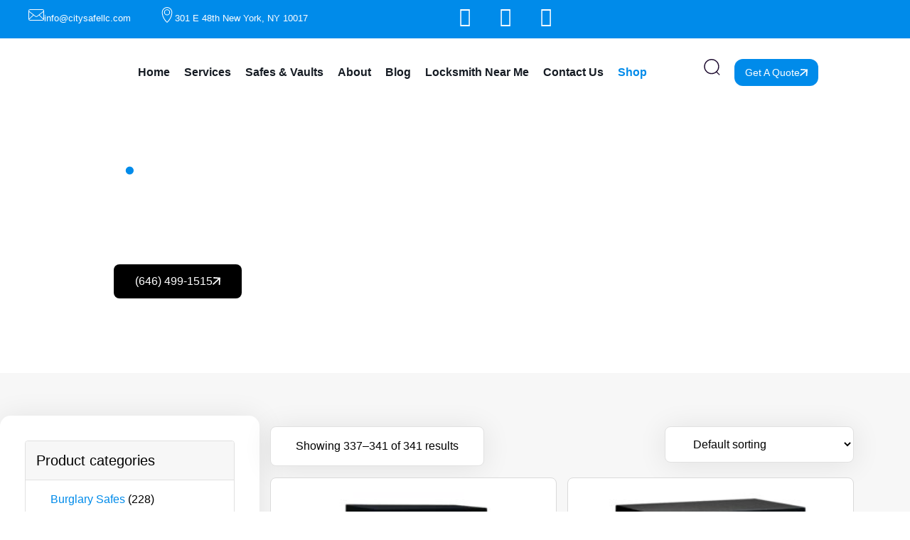

--- FILE ---
content_type: text/html; charset=UTF-8
request_url: https://nycitysafe.com/shop/page/29/
body_size: 42285
content:
<!doctype html>
<html lang="en-US">
<head>
	<meta charset="UTF-8">
	<meta name="viewport" content="width=device-width, initial-scale=1">
	<link rel="profile" href="https://gmpg.org/xfn/11">
	<meta name='robots' content='index, follow, max-image-preview:large, max-snippet:-1, max-video-preview:-1' />
	<style>img:is([sizes="auto" i], [sizes^="auto," i]) { contain-intrinsic-size: 3000px 1500px }</style>
	
	<!-- This site is optimized with the Yoast SEO plugin v26.8 - https://yoast.com/product/yoast-seo-wordpress/ -->
	<title>Buy Safes Online | Fire, Burglary, Gun &amp; More | Safes for Sale</title>
	<meta name="description" content="Premium safes for sale! We carry top quality brands; deliver almost every type of safe; and, provide on-site installation. Call us (646) 499-1515!" />
	<link rel="canonical" href="https://nycitysafe.com/shop/page/29/" />
	<link rel="prev" href="https://nycitysafe.com/shop/page/28/" />
	<meta property="og:locale" content="en_US" />
	<meta property="og:type" content="article" />
	<meta property="og:title" content="Buy Safes Online | Fire, Burglary, Gun &amp; More | Safes for Sale" />
	<meta property="og:description" content="Premium safes for sale! We carry top quality brands; deliver almost every type of safe; and, provide on-site installation. Call us (646) 499-1515!" />
	<meta property="og:url" content="https://nycitysafe.com/shop/" />
	<meta property="og:site_name" content="City Safe" />
	<meta property="article:publisher" content="https://www.facebook.com/City-Safe-108350053857904/?view_public_for=108350053857904" />
	<meta property="article:modified_time" content="2022-07-20T06:02:16+00:00" />
	<meta name="twitter:card" content="summary_large_image" />
	<meta name="twitter:site" content="@NYCitySafe" />
	<meta name="twitter:label1" content="Est. reading time" />
	<meta name="twitter:data1" content="1 minute" />
	<script type="application/ld+json" class="yoast-schema-graph">{"@context":"https://schema.org","@graph":[{"@type":"WebPage","@id":"https://nycitysafe.com/shop/","url":"https://nycitysafe.com/shop/","name":"Buy Safes Online | Fire, Burglary, Gun & More | Safes for Sale","isPartOf":{"@id":"https://nycitysafe.com/#website"},"primaryImageOfPage":{"@id":"https://nycitysafe.com/shop/#primaryimage"},"image":{"@id":"https://nycitysafe.com/shop/#primaryimage"},"thumbnailUrl":"https://nycitysafe.com/wp-content/uploads/2020/03/Stack-On-40-Gun-Fire-Resistant-Safe-Elite-800x800-1.jpg","datePublished":"2020-03-09T19:03:06+00:00","dateModified":"2022-07-20T06:02:16+00:00","description":"Premium safes for sale! We carry top quality brands; deliver almost every type of safe; and, provide on-site installation. Call us (646) 499-1515!","inLanguage":"en-US","potentialAction":[{"@type":"ReadAction","target":["https://nycitysafe.com/shop/"]}]},{"@type":"ImageObject","inLanguage":"en-US","@id":"https://nycitysafe.com/shop/#primaryimage","url":"https://nycitysafe.com/wp-content/uploads/2020/03/Stack-On-40-Gun-Fire-Resistant-Safe-Elite-800x800-1.jpg","contentUrl":"https://nycitysafe.com/wp-content/uploads/2020/03/Stack-On-40-Gun-Fire-Resistant-Safe-Elite-800x800-1.jpg","width":800,"height":800,"caption":"40 Gun Fire Resistant Safe – Model no. #E-40-MB-E-S"},{"@type":"WebSite","@id":"https://nycitysafe.com/#website","url":"https://nycitysafe.com/","name":"City Safe","description":"Safes, Vaults, Security","publisher":{"@id":"https://nycitysafe.com/#organization"},"potentialAction":[{"@type":"SearchAction","target":{"@type":"EntryPoint","urlTemplate":"https://nycitysafe.com/?s={search_term_string}"},"query-input":{"@type":"PropertyValueSpecification","valueRequired":true,"valueName":"search_term_string"}}],"inLanguage":"en-US"},{"@type":"Organization","@id":"https://nycitysafe.com/#organization","name":"City Safe","url":"https://nycitysafe.com/","logo":{"@type":"ImageObject","inLanguage":"en-US","@id":"https://nycitysafe.com/#/schema/logo/image/","url":"https://nycitysafe.com/wp-content/uploads/2020/02/city-safe-main-logo.svg","contentUrl":"https://nycitysafe.com/wp-content/uploads/2020/02/city-safe-main-logo.svg","width":127,"height":127,"caption":"City Safe"},"image":{"@id":"https://nycitysafe.com/#/schema/logo/image/"},"sameAs":["https://www.facebook.com/City-Safe-108350053857904/?view_public_for=108350053857904","https://x.com/NYCitySafe","https://www.linkedin.com/company/city-safe","https://www.youtube.com/channel/UCDEL7EmoIYAis3DHtdJGcdA"]}]}</script>
	<!-- / Yoast SEO plugin. -->


<link rel="alternate" type="application/rss+xml" title="City Safe &raquo; Feed" href="https://nycitysafe.com/feed/" />
<link rel="alternate" type="application/rss+xml" title="City Safe &raquo; Comments Feed" href="https://nycitysafe.com/comments/feed/" />
<link rel="alternate" type="application/rss+xml" title="City Safe &raquo; Products Feed" href="https://nycitysafe.com/shop/feed/" />
<link rel='stylesheet' id='wp-block-library-css' href='https://nycitysafe.com/wp-includes/css/dist/block-library/style.min.css?ver=6.8.3' media='all' />
<style id='global-styles-inline-css'>
:root{--wp--preset--aspect-ratio--square: 1;--wp--preset--aspect-ratio--4-3: 4/3;--wp--preset--aspect-ratio--3-4: 3/4;--wp--preset--aspect-ratio--3-2: 3/2;--wp--preset--aspect-ratio--2-3: 2/3;--wp--preset--aspect-ratio--16-9: 16/9;--wp--preset--aspect-ratio--9-16: 9/16;--wp--preset--color--black: #000000;--wp--preset--color--cyan-bluish-gray: #abb8c3;--wp--preset--color--white: #ffffff;--wp--preset--color--pale-pink: #f78da7;--wp--preset--color--vivid-red: #cf2e2e;--wp--preset--color--luminous-vivid-orange: #ff6900;--wp--preset--color--luminous-vivid-amber: #fcb900;--wp--preset--color--light-green-cyan: #7bdcb5;--wp--preset--color--vivid-green-cyan: #00d084;--wp--preset--color--pale-cyan-blue: #8ed1fc;--wp--preset--color--vivid-cyan-blue: #0693e3;--wp--preset--color--vivid-purple: #9b51e0;--wp--preset--gradient--vivid-cyan-blue-to-vivid-purple: linear-gradient(135deg,rgba(6,147,227,1) 0%,rgb(155,81,224) 100%);--wp--preset--gradient--light-green-cyan-to-vivid-green-cyan: linear-gradient(135deg,rgb(122,220,180) 0%,rgb(0,208,130) 100%);--wp--preset--gradient--luminous-vivid-amber-to-luminous-vivid-orange: linear-gradient(135deg,rgba(252,185,0,1) 0%,rgba(255,105,0,1) 100%);--wp--preset--gradient--luminous-vivid-orange-to-vivid-red: linear-gradient(135deg,rgba(255,105,0,1) 0%,rgb(207,46,46) 100%);--wp--preset--gradient--very-light-gray-to-cyan-bluish-gray: linear-gradient(135deg,rgb(238,238,238) 0%,rgb(169,184,195) 100%);--wp--preset--gradient--cool-to-warm-spectrum: linear-gradient(135deg,rgb(74,234,220) 0%,rgb(151,120,209) 20%,rgb(207,42,186) 40%,rgb(238,44,130) 60%,rgb(251,105,98) 80%,rgb(254,248,76) 100%);--wp--preset--gradient--blush-light-purple: linear-gradient(135deg,rgb(255,206,236) 0%,rgb(152,150,240) 100%);--wp--preset--gradient--blush-bordeaux: linear-gradient(135deg,rgb(254,205,165) 0%,rgb(254,45,45) 50%,rgb(107,0,62) 100%);--wp--preset--gradient--luminous-dusk: linear-gradient(135deg,rgb(255,203,112) 0%,rgb(199,81,192) 50%,rgb(65,88,208) 100%);--wp--preset--gradient--pale-ocean: linear-gradient(135deg,rgb(255,245,203) 0%,rgb(182,227,212) 50%,rgb(51,167,181) 100%);--wp--preset--gradient--electric-grass: linear-gradient(135deg,rgb(202,248,128) 0%,rgb(113,206,126) 100%);--wp--preset--gradient--midnight: linear-gradient(135deg,rgb(2,3,129) 0%,rgb(40,116,252) 100%);--wp--preset--font-size--small: 13px;--wp--preset--font-size--medium: 20px;--wp--preset--font-size--large: 36px;--wp--preset--font-size--x-large: 42px;--wp--preset--spacing--20: 0.44rem;--wp--preset--spacing--30: 0.67rem;--wp--preset--spacing--40: 1rem;--wp--preset--spacing--50: 1.5rem;--wp--preset--spacing--60: 2.25rem;--wp--preset--spacing--70: 3.38rem;--wp--preset--spacing--80: 5.06rem;--wp--preset--shadow--natural: 6px 6px 9px rgba(0, 0, 0, 0.2);--wp--preset--shadow--deep: 12px 12px 50px rgba(0, 0, 0, 0.4);--wp--preset--shadow--sharp: 6px 6px 0px rgba(0, 0, 0, 0.2);--wp--preset--shadow--outlined: 6px 6px 0px -3px rgba(255, 255, 255, 1), 6px 6px rgba(0, 0, 0, 1);--wp--preset--shadow--crisp: 6px 6px 0px rgba(0, 0, 0, 1);}:root { --wp--style--global--content-size: 800px;--wp--style--global--wide-size: 1200px; }:where(body) { margin: 0; }.wp-site-blocks > .alignleft { float: left; margin-right: 2em; }.wp-site-blocks > .alignright { float: right; margin-left: 2em; }.wp-site-blocks > .aligncenter { justify-content: center; margin-left: auto; margin-right: auto; }:where(.wp-site-blocks) > * { margin-block-start: 24px; margin-block-end: 0; }:where(.wp-site-blocks) > :first-child { margin-block-start: 0; }:where(.wp-site-blocks) > :last-child { margin-block-end: 0; }:root { --wp--style--block-gap: 24px; }:root :where(.is-layout-flow) > :first-child{margin-block-start: 0;}:root :where(.is-layout-flow) > :last-child{margin-block-end: 0;}:root :where(.is-layout-flow) > *{margin-block-start: 24px;margin-block-end: 0;}:root :where(.is-layout-constrained) > :first-child{margin-block-start: 0;}:root :where(.is-layout-constrained) > :last-child{margin-block-end: 0;}:root :where(.is-layout-constrained) > *{margin-block-start: 24px;margin-block-end: 0;}:root :where(.is-layout-flex){gap: 24px;}:root :where(.is-layout-grid){gap: 24px;}.is-layout-flow > .alignleft{float: left;margin-inline-start: 0;margin-inline-end: 2em;}.is-layout-flow > .alignright{float: right;margin-inline-start: 2em;margin-inline-end: 0;}.is-layout-flow > .aligncenter{margin-left: auto !important;margin-right: auto !important;}.is-layout-constrained > .alignleft{float: left;margin-inline-start: 0;margin-inline-end: 2em;}.is-layout-constrained > .alignright{float: right;margin-inline-start: 2em;margin-inline-end: 0;}.is-layout-constrained > .aligncenter{margin-left: auto !important;margin-right: auto !important;}.is-layout-constrained > :where(:not(.alignleft):not(.alignright):not(.alignfull)){max-width: var(--wp--style--global--content-size);margin-left: auto !important;margin-right: auto !important;}.is-layout-constrained > .alignwide{max-width: var(--wp--style--global--wide-size);}body .is-layout-flex{display: flex;}.is-layout-flex{flex-wrap: wrap;align-items: center;}.is-layout-flex > :is(*, div){margin: 0;}body .is-layout-grid{display: grid;}.is-layout-grid > :is(*, div){margin: 0;}body{padding-top: 0px;padding-right: 0px;padding-bottom: 0px;padding-left: 0px;}a:where(:not(.wp-element-button)){text-decoration: underline;}:root :where(.wp-element-button, .wp-block-button__link){background-color: #32373c;border-width: 0;color: #fff;font-family: inherit;font-size: inherit;line-height: inherit;padding: calc(0.667em + 2px) calc(1.333em + 2px);text-decoration: none;}.has-black-color{color: var(--wp--preset--color--black) !important;}.has-cyan-bluish-gray-color{color: var(--wp--preset--color--cyan-bluish-gray) !important;}.has-white-color{color: var(--wp--preset--color--white) !important;}.has-pale-pink-color{color: var(--wp--preset--color--pale-pink) !important;}.has-vivid-red-color{color: var(--wp--preset--color--vivid-red) !important;}.has-luminous-vivid-orange-color{color: var(--wp--preset--color--luminous-vivid-orange) !important;}.has-luminous-vivid-amber-color{color: var(--wp--preset--color--luminous-vivid-amber) !important;}.has-light-green-cyan-color{color: var(--wp--preset--color--light-green-cyan) !important;}.has-vivid-green-cyan-color{color: var(--wp--preset--color--vivid-green-cyan) !important;}.has-pale-cyan-blue-color{color: var(--wp--preset--color--pale-cyan-blue) !important;}.has-vivid-cyan-blue-color{color: var(--wp--preset--color--vivid-cyan-blue) !important;}.has-vivid-purple-color{color: var(--wp--preset--color--vivid-purple) !important;}.has-black-background-color{background-color: var(--wp--preset--color--black) !important;}.has-cyan-bluish-gray-background-color{background-color: var(--wp--preset--color--cyan-bluish-gray) !important;}.has-white-background-color{background-color: var(--wp--preset--color--white) !important;}.has-pale-pink-background-color{background-color: var(--wp--preset--color--pale-pink) !important;}.has-vivid-red-background-color{background-color: var(--wp--preset--color--vivid-red) !important;}.has-luminous-vivid-orange-background-color{background-color: var(--wp--preset--color--luminous-vivid-orange) !important;}.has-luminous-vivid-amber-background-color{background-color: var(--wp--preset--color--luminous-vivid-amber) !important;}.has-light-green-cyan-background-color{background-color: var(--wp--preset--color--light-green-cyan) !important;}.has-vivid-green-cyan-background-color{background-color: var(--wp--preset--color--vivid-green-cyan) !important;}.has-pale-cyan-blue-background-color{background-color: var(--wp--preset--color--pale-cyan-blue) !important;}.has-vivid-cyan-blue-background-color{background-color: var(--wp--preset--color--vivid-cyan-blue) !important;}.has-vivid-purple-background-color{background-color: var(--wp--preset--color--vivid-purple) !important;}.has-black-border-color{border-color: var(--wp--preset--color--black) !important;}.has-cyan-bluish-gray-border-color{border-color: var(--wp--preset--color--cyan-bluish-gray) !important;}.has-white-border-color{border-color: var(--wp--preset--color--white) !important;}.has-pale-pink-border-color{border-color: var(--wp--preset--color--pale-pink) !important;}.has-vivid-red-border-color{border-color: var(--wp--preset--color--vivid-red) !important;}.has-luminous-vivid-orange-border-color{border-color: var(--wp--preset--color--luminous-vivid-orange) !important;}.has-luminous-vivid-amber-border-color{border-color: var(--wp--preset--color--luminous-vivid-amber) !important;}.has-light-green-cyan-border-color{border-color: var(--wp--preset--color--light-green-cyan) !important;}.has-vivid-green-cyan-border-color{border-color: var(--wp--preset--color--vivid-green-cyan) !important;}.has-pale-cyan-blue-border-color{border-color: var(--wp--preset--color--pale-cyan-blue) !important;}.has-vivid-cyan-blue-border-color{border-color: var(--wp--preset--color--vivid-cyan-blue) !important;}.has-vivid-purple-border-color{border-color: var(--wp--preset--color--vivid-purple) !important;}.has-vivid-cyan-blue-to-vivid-purple-gradient-background{background: var(--wp--preset--gradient--vivid-cyan-blue-to-vivid-purple) !important;}.has-light-green-cyan-to-vivid-green-cyan-gradient-background{background: var(--wp--preset--gradient--light-green-cyan-to-vivid-green-cyan) !important;}.has-luminous-vivid-amber-to-luminous-vivid-orange-gradient-background{background: var(--wp--preset--gradient--luminous-vivid-amber-to-luminous-vivid-orange) !important;}.has-luminous-vivid-orange-to-vivid-red-gradient-background{background: var(--wp--preset--gradient--luminous-vivid-orange-to-vivid-red) !important;}.has-very-light-gray-to-cyan-bluish-gray-gradient-background{background: var(--wp--preset--gradient--very-light-gray-to-cyan-bluish-gray) !important;}.has-cool-to-warm-spectrum-gradient-background{background: var(--wp--preset--gradient--cool-to-warm-spectrum) !important;}.has-blush-light-purple-gradient-background{background: var(--wp--preset--gradient--blush-light-purple) !important;}.has-blush-bordeaux-gradient-background{background: var(--wp--preset--gradient--blush-bordeaux) !important;}.has-luminous-dusk-gradient-background{background: var(--wp--preset--gradient--luminous-dusk) !important;}.has-pale-ocean-gradient-background{background: var(--wp--preset--gradient--pale-ocean) !important;}.has-electric-grass-gradient-background{background: var(--wp--preset--gradient--electric-grass) !important;}.has-midnight-gradient-background{background: var(--wp--preset--gradient--midnight) !important;}.has-small-font-size{font-size: var(--wp--preset--font-size--small) !important;}.has-medium-font-size{font-size: var(--wp--preset--font-size--medium) !important;}.has-large-font-size{font-size: var(--wp--preset--font-size--large) !important;}.has-x-large-font-size{font-size: var(--wp--preset--font-size--x-large) !important;}
:root :where(.wp-block-pullquote){font-size: 1.5em;line-height: 1.6;}
</style>
<link rel='stylesheet' id='smart-search-css' href='https://nycitysafe.com/wp-content/plugins/smart-woocommerce-search/assets/dist/css/general.css?ver=2.15.0' media='all' />
<link rel='stylesheet' id='woocommerce-layout-css' href='https://nycitysafe.com/wp-content/plugins/woocommerce/assets/css/woocommerce-layout.css?ver=10.4.3' media='all' />
<link rel='stylesheet' id='woocommerce-smallscreen-css' href='https://nycitysafe.com/wp-content/plugins/woocommerce/assets/css/woocommerce-smallscreen.css?ver=10.4.3' media='only screen and (max-width: 768px)' />
<link rel='stylesheet' id='woocommerce-general-css' href='https://nycitysafe.com/wp-content/plugins/woocommerce/assets/css/woocommerce.css?ver=10.4.3' media='all' />
<style id='woocommerce-inline-inline-css'>
.woocommerce form .form-row .required { visibility: visible; }
</style>
<link rel='stylesheet' id='hello-elementor-css' href='https://nycitysafe.com/wp-content/themes/hello-elementor/assets/css/reset.css?ver=3.4.4' media='all' />
<link rel='stylesheet' id='hello-elementor-theme-style-css' href='https://nycitysafe.com/wp-content/themes/hello-elementor/assets/css/theme.css?ver=3.4.4' media='all' />
<link rel='stylesheet' id='hello-elementor-header-footer-css' href='https://nycitysafe.com/wp-content/themes/hello-elementor/assets/css/header-footer.css?ver=3.4.4' media='all' />
<link rel='stylesheet' id='elementor-frontend-css' href='https://nycitysafe.com/wp-content/uploads/elementor/css/custom-frontend.min.css?ver=1768936500' media='all' />
<style id='elementor-frontend-inline-css'>
.elementor-52317 .elementor-element.elementor-element-660e8e1:not(.elementor-motion-effects-element-type-background), .elementor-52317 .elementor-element.elementor-element-660e8e1 > .elementor-motion-effects-container > .elementor-motion-effects-layer{background-image:url("https://nycitysafe.com/wp-content/uploads/2020/03/Stack-On-40-Gun-Fire-Resistant-Safe-Elite-800x800-1.jpg");}
</style>
<link rel='stylesheet' id='widget-icon-box-css' href='https://nycitysafe.com/wp-content/uploads/elementor/css/custom-widget-icon-box.min.css?ver=1768936500' media='all' />
<link rel='stylesheet' id='widget-social-icons-css' href='https://nycitysafe.com/wp-content/plugins/elementor/assets/css/widget-social-icons.min.css?ver=3.34.2' media='all' />
<link rel='stylesheet' id='e-apple-webkit-css' href='https://nycitysafe.com/wp-content/uploads/elementor/css/custom-apple-webkit.min.css?ver=1768936500' media='all' />
<link rel='stylesheet' id='widget-image-css' href='https://nycitysafe.com/wp-content/plugins/elementor/assets/css/widget-image.min.css?ver=3.34.2' media='all' />
<link rel='stylesheet' id='widget-nav-menu-css' href='https://nycitysafe.com/wp-content/uploads/elementor/css/custom-pro-widget-nav-menu.min.css?ver=1768936501' media='all' />
<link rel='stylesheet' id='widget-search-css' href='https://nycitysafe.com/wp-content/plugins/elementor-pro/assets/css/widget-search.min.css?ver=3.34.0' media='all' />
<link rel='stylesheet' id='widget-heading-css' href='https://nycitysafe.com/wp-content/plugins/elementor/assets/css/widget-heading.min.css?ver=3.34.2' media='all' />
<link rel='stylesheet' id='swiper-css' href='https://nycitysafe.com/wp-content/plugins/elementor/assets/lib/swiper/v8/css/swiper.min.css?ver=8.4.5' media='all' />
<link rel='stylesheet' id='e-swiper-css' href='https://nycitysafe.com/wp-content/plugins/elementor/assets/css/conditionals/e-swiper.min.css?ver=3.34.2' media='all' />
<link rel='stylesheet' id='widget-nested-carousel-css' href='https://nycitysafe.com/wp-content/plugins/elementor-pro/assets/css/widget-nested-carousel.min.css?ver=3.34.0' media='all' />
<link rel='stylesheet' id='widget-form-css' href='https://nycitysafe.com/wp-content/plugins/elementor-pro/assets/css/widget-form.min.css?ver=3.34.0' media='all' />
<link rel='stylesheet' id='widget-woocommerce-products-css' href='https://nycitysafe.com/wp-content/plugins/elementor-pro/assets/css/widget-woocommerce-products.min.css?ver=3.34.0' media='all' />
<link rel='stylesheet' id='elementor-icons-css' href='https://nycitysafe.com/wp-content/plugins/elementor/assets/lib/eicons/css/elementor-icons.min.css?ver=5.46.0' media='all' />
<link rel='stylesheet' id='elementor-post-954-css' href='https://nycitysafe.com/wp-content/uploads/elementor/css/post-954.css?ver=1768936502' media='all' />
<link rel='stylesheet' id='elementor-post-53986-css' href='https://nycitysafe.com/wp-content/uploads/elementor/css/post-53986.css?ver=1768936797' media='all' />
<link rel='stylesheet' id='elementor-post-54145-css' href='https://nycitysafe.com/wp-content/uploads/elementor/css/post-54145.css?ver=1768936508' media='all' />
<link rel='stylesheet' id='elementor-post-52317-css' href='https://nycitysafe.com/wp-content/uploads/elementor/css/post-52317.css?ver=1768937541' media='all' />
<link rel='stylesheet' id='elementor-gf-local-roboto-css' href='https://nycitysafe.com/wp-content/uploads/elementor/google-fonts/css/roboto.css?ver=1748013627' media='all' />
<link rel='stylesheet' id='elementor-gf-local-risque-css' href='https://nycitysafe.com/wp-content/uploads/elementor/google-fonts/css/risque.css?ver=1748013628' media='all' />
<link rel='stylesheet' id='elementor-gf-local-manrope-css' href='https://nycitysafe.com/wp-content/uploads/elementor/google-fonts/css/manrope.css?ver=1748013630' media='all' />
<link rel='stylesheet' id='elementor-gf-local-poppins-css' href='https://nycitysafe.com/wp-content/uploads/elementor/google-fonts/css/poppins.css?ver=1748013632' media='all' />
<link rel='stylesheet' id='elementor-icons-shared-0-css' href='https://nycitysafe.com/wp-content/plugins/elementor/assets/lib/font-awesome/css/fontawesome.min.css?ver=5.15.3' media='all' />
<link rel='stylesheet' id='elementor-icons-fa-brands-css' href='https://nycitysafe.com/wp-content/plugins/elementor/assets/lib/font-awesome/css/brands.min.css?ver=5.15.3' media='all' />
<link rel='stylesheet' id='elementor-icons-fa-solid-css' href='https://nycitysafe.com/wp-content/plugins/elementor/assets/lib/font-awesome/css/solid.min.css?ver=5.15.3' media='all' />
<script src="https://nycitysafe.com/wp-content/plugins/jquery-updater/js/jquery-3.7.1.min.js?ver=3.7.1" id="jquery-core-js"></script>
<script src="https://nycitysafe.com/wp-content/plugins/jquery-updater/js/jquery-migrate-3.5.2.min.js?ver=3.5.2" id="jquery-migrate-js"></script>
<script src="https://nycitysafe.com/wp-content/plugins/woocommerce/assets/js/jquery-blockui/jquery.blockUI.min.js?ver=2.7.0-wc.10.4.3" id="wc-jquery-blockui-js" defer data-wp-strategy="defer"></script>
<script id="wc-add-to-cart-js-extra">
var wc_add_to_cart_params = {"ajax_url":"\/wp-admin\/admin-ajax.php","wc_ajax_url":"\/?wc-ajax=%%endpoint%%","i18n_view_cart":"View cart","cart_url":"https:\/\/nycitysafe.com\/cart\/","is_cart":"","cart_redirect_after_add":"yes"};
</script>
<script src="https://nycitysafe.com/wp-content/plugins/woocommerce/assets/js/frontend/add-to-cart.min.js?ver=10.4.3" id="wc-add-to-cart-js" defer data-wp-strategy="defer"></script>
<script src="https://nycitysafe.com/wp-content/plugins/woocommerce/assets/js/js-cookie/js.cookie.min.js?ver=2.1.4-wc.10.4.3" id="wc-js-cookie-js" defer data-wp-strategy="defer"></script>
<script id="woocommerce-js-extra">
var woocommerce_params = {"ajax_url":"\/wp-admin\/admin-ajax.php","wc_ajax_url":"\/?wc-ajax=%%endpoint%%","i18n_password_show":"Show password","i18n_password_hide":"Hide password"};
</script>
<script src="https://nycitysafe.com/wp-content/plugins/woocommerce/assets/js/frontend/woocommerce.min.js?ver=10.4.3" id="woocommerce-js" defer data-wp-strategy="defer"></script>
<script>
window.wc_ga_pro = {};

window.wc_ga_pro.ajax_url = 'https://nycitysafe.com/wp-admin/admin-ajax.php';

window.wc_ga_pro.available_gateways = [];

// interpolate json by replacing placeholders with variables
window.wc_ga_pro.interpolate_json = function( object, variables ) {

	if ( ! variables ) {
		return object;
	}

	var j = JSON.stringify( object );

	for ( var k in variables ) {
		j = j.split( '{$' + k + '}' ).join( variables[ k ] );
	}

	return JSON.parse( j );
};

// return the title for a payment gateway
window.wc_ga_pro.get_payment_method_title = function( payment_method ) {
	return window.wc_ga_pro.available_gateways[ payment_method ] || payment_method;
};

// check if an email is valid
window.wc_ga_pro.is_valid_email = function( email ) {
  return /[^\s@]+@[^\s@]+\.[^\s@]+/.test( email );
};

</script>
<!-- Start WooCommerce Google Analytics Pro -->
		<script>
	(function(i,s,o,g,r,a,m){i['GoogleAnalyticsObject']=r;i[r]=i[r]||function(){
	(i[r].q=i[r].q||[]).push(arguments)},i[r].l=1*new Date();a=s.createElement(o),
	m=s.getElementsByTagName(o)[0];a.async=1;a.src=g;m.parentNode.insertBefore(a,m)
	})(window,document,'script','https://www.google-analytics.com/analytics.js','ga');
		ga( 'create', 'UA-145678640-1', {"cookieDomain":"auto"} );
	ga( 'set', 'forceSSL', true );
	ga( 'require', 'displayfeatures' );
	ga( 'require', 'linkid' );
	ga( 'require', 'ec' );

	
	(function() {

		// trigger an event the old-fashioned way to avoid a jQuery dependency and still support IE
		var event = document.createEvent( 'Event' );

		event.initEvent( 'wc_google_analytics_pro_loaded', true, true );

		document.dispatchEvent( event );
	})();
</script>
		<!-- end WooCommerce Google Analytics Pro -->
		<link rel="https://api.w.org/" href="https://nycitysafe.com/wp-json/" /><link rel="EditURI" type="application/rsd+xml" title="RSD" href="https://nycitysafe.com/xmlrpc.php?rsd" />
<meta name="generator" content="WordPress 6.8.3" />
<meta name="generator" content="WooCommerce 10.4.3" />
	<script type="text/javascript"> var commercekit_ajs = {"ajax_url":"\/?commercekit-ajax"}; var commercekit_pdp = []; var commercekit_as = []; </script>
	<!-- HFCM by 99 Robots - Snippet # 1: GA4 -->
<!-- Google tag (gtag.js) -->
<script async src="https://www.googletagmanager.com/gtag/js?id=G-PRXM3YFNKB"></script>
<script>
  window.dataLayer = window.dataLayer || [];
  function gtag(){dataLayer.push(arguments);}
  gtag('js', new Date());

  gtag('config', 'G-PRXM3YFNKB');
</script>
<!-- /end HFCM by 99 Robots -->
<!-- HFCM by 99 Robots - Snippet # 3: Google Search Console - Allure -->
<meta name="google-site-verification" content="n9LcbcDWiAARpsRUqgFrBKkthc29C7yPjKWjPreyoKA" />
<!-- /end HFCM by 99 Robots -->
<!-- Google site verification - Google for WooCommerce -->
<meta name="google-site-verification" content="e1PGtYEX86S1PLOPQq6CPKuT8hiO3rz75FOhPj_Dco8" />
	<noscript><style>.woocommerce-product-gallery{ opacity: 1 !important; }</style></noscript>
	<meta name="generator" content="Elementor 3.34.2; features: additional_custom_breakpoints; settings: css_print_method-external, google_font-enabled, font_display-auto">
			<style>
				.e-con.e-parent:nth-of-type(n+4):not(.e-lazyloaded):not(.e-no-lazyload),
				.e-con.e-parent:nth-of-type(n+4):not(.e-lazyloaded):not(.e-no-lazyload) * {
					background-image: none !important;
				}
				@media screen and (max-height: 1024px) {
					.e-con.e-parent:nth-of-type(n+3):not(.e-lazyloaded):not(.e-no-lazyload),
					.e-con.e-parent:nth-of-type(n+3):not(.e-lazyloaded):not(.e-no-lazyload) * {
						background-image: none !important;
					}
				}
				@media screen and (max-height: 640px) {
					.e-con.e-parent:nth-of-type(n+2):not(.e-lazyloaded):not(.e-no-lazyload),
					.e-con.e-parent:nth-of-type(n+2):not(.e-lazyloaded):not(.e-no-lazyload) * {
						background-image: none !important;
					}
				}
			</style>
			<link rel="icon" href="https://nycitysafe.com/wp-content/uploads/2020/03/cropped-City-Safe-Favicon-32x32.png" sizes="32x32" />
<link rel="icon" href="https://nycitysafe.com/wp-content/uploads/2020/03/cropped-City-Safe-Favicon-192x192.png" sizes="192x192" />
<link rel="apple-touch-icon" href="https://nycitysafe.com/wp-content/uploads/2020/03/cropped-City-Safe-Favicon-180x180.png" />
<meta name="msapplication-TileImage" content="https://nycitysafe.com/wp-content/uploads/2020/03/cropped-City-Safe-Favicon-270x270.png" />
		<style id="wp-custom-css">
			.add_to_cart_button {display:none!important;}		</style>
		<style id="kirki-inline-styles"></style></head>
<body data-rsssl=1 class="archive paged post-type-archive post-type-archive-product wp-custom-logo wp-embed-responsive paged-29 post-type-paged-29 wp-theme-hello-elementor theme-hello-elementor woocommerce-shop woocommerce woocommerce-page woocommerce-no-js hello-elementor-default elementor-page-52317 elementor-default elementor-template-full-width elementor-kit-954">


<a class="skip-link screen-reader-text" href="#content">Skip to content</a>

		<header data-elementor-type="header" data-elementor-id="53986" class="elementor elementor-53986 elementor-location-header" data-elementor-post-type="elementor_library">
			<div class="elementor-element elementor-element-5326b9e e-con-full elementor-hidden-mobile e-flex e-con e-parent" data-id="5326b9e" data-element_type="container" data-settings="{&quot;background_background&quot;:&quot;classic&quot;}">
		<div class="elementor-element elementor-element-f7d7b3e e-flex e-con-boxed e-con e-child" data-id="f7d7b3e" data-element_type="container">
					<div class="e-con-inner">
		<div class="elementor-element elementor-element-2404b4d e-con-full e-flex e-con e-child" data-id="2404b4d" data-element_type="container">
				<div class="elementor-element elementor-element-01447a1 elementor-position-inline-start elementor-view-default elementor-mobile-position-block-start elementor-widget elementor-widget-icon-box" data-id="01447a1" data-element_type="widget" data-widget_type="icon-box.default">
				<div class="elementor-widget-container">
							<div class="elementor-icon-box-wrapper">

						<div class="elementor-icon-box-icon">
				<a href="mailto:info@citysafellc.com" class="elementor-icon" tabindex="-1" aria-label="info@citysafellc.com">
				<svg xmlns="http://www.w3.org/2000/svg" width="21.491" height="15.583" viewBox="0 0 21.491 15.583"><path id="Path_3172" data-name="Path 3172" d="M304.243,16.62h-17A2.25,2.25,0,0,0,285,18.868V29.955a2.25,2.25,0,0,0,2.248,2.248h17a2.251,2.251,0,0,0,2.248-2.248V18.868A2.251,2.251,0,0,0,304.243,16.62Zm-4,7.789,5.346-4.2V29.6Zm-13-6.89h17a1.351,1.351,0,0,1,1.349,1.349v.2l-8.651,6.79a1.8,1.8,0,0,1-2.215,0l-8.827-6.79v-.2A1.35,1.35,0,0,1,287.248,17.519Zm4.156,6.918L285.9,29.616V20.2ZM304.243,31.3h-17a1.347,1.347,0,0,1-1.148-.642l6.026-5.669,2.05,1.576a2.694,2.694,0,0,0,3.318,0l2.038-1.6,5.861,5.69A1.35,1.35,0,0,1,304.243,31.3Z" transform="translate(-285 -16.62)" fill="#fff"></path></svg>				</a>
			</div>
			
						<div class="elementor-icon-box-content">

									<h3 class="elementor-icon-box-title">
						<a href="mailto:info@citysafellc.com" >
							info@citysafellc.com						</a>
					</h3>
				
				
			</div>
			
		</div>
						</div>
				</div>
				<div class="elementor-element elementor-element-6f489a7 elementor-position-inline-start elementor-view-default elementor-mobile-position-block-start elementor-widget elementor-widget-icon-box" data-id="6f489a7" data-element_type="widget" data-widget_type="icon-box.default">
				<div class="elementor-widget-container">
							<div class="elementor-icon-box-wrapper">

						<div class="elementor-icon-box-icon">
				<span  class="elementor-icon">
				<svg xmlns="http://www.w3.org/2000/svg" width="15.849" height="23.787" viewBox="0 0 15.849 23.787"><path id="Path_3171" data-name="Path 3171" d="M507.566,11.122a7.894,7.894,0,0,0-7.925,7.84c0,9.225,7.245,15.536,7.557,15.819a.593.593,0,0,0,.735,0c.312-.283,7.557-6.622,7.557-15.819A7.894,7.894,0,0,0,507.566,11.122Zm0,22.442c-1.472-1.415-6.793-7.075-6.793-14.6a6.793,6.793,0,0,1,13.585,0C514.358,26.489,509.037,32.149,507.566,33.564Zm0-19.046a4.528,4.528,0,1,0,4.528,4.528A4.542,4.542,0,0,0,507.566,14.518Zm0,7.924a3.4,3.4,0,1,1,3.4-3.4A3.407,3.407,0,0,1,507.566,22.442Z" transform="translate(-499.641 -11.122)" fill="#fff"></path></svg>				</span>
			</div>
			
						<div class="elementor-icon-box-content">

									<h3 class="elementor-icon-box-title">
						<span  >
							301 E 48th New York, NY 10017						</span>
					</h3>
				
				
			</div>
			
		</div>
						</div>
				</div>
				</div>
		<div class="elementor-element elementor-element-7e5ba06 e-con-full e-flex e-con e-child" data-id="7e5ba06" data-element_type="container">
				<div class="elementor-element elementor-element-dc8c5d9 elementor-shape-square elementor-grid-0 elementor-widget elementor-widget-social-icons" data-id="dc8c5d9" data-element_type="widget" data-widget_type="social-icons.default">
				<div class="elementor-widget-container">
							<div class="elementor-social-icons-wrapper elementor-grid" role="list">
							<span class="elementor-grid-item" role="listitem">
					<a class="elementor-icon elementor-social-icon elementor-social-icon-youtube elementor-repeater-item-aa5ed84" target="_blank">
						<span class="elementor-screen-only">Youtube</span>
						<i aria-hidden="true" class="fab fa-youtube"></i>					</a>
				</span>
							<span class="elementor-grid-item" role="listitem">
					<a class="elementor-icon elementor-social-icon elementor-social-icon-twitter elementor-repeater-item-340cb09" target="_blank">
						<span class="elementor-screen-only">Twitter</span>
						<i aria-hidden="true" class="fab fa-twitter"></i>					</a>
				</span>
							<span class="elementor-grid-item" role="listitem">
					<a class="elementor-icon elementor-social-icon elementor-social-icon-facebook-square elementor-repeater-item-e607cd3" target="_blank">
						<span class="elementor-screen-only">Facebook-square</span>
						<i aria-hidden="true" class="fab fa-facebook-square"></i>					</a>
				</span>
					</div>
						</div>
				</div>
				</div>
					</div>
				</div>
				</div>
		<div class="elementor-element elementor-element-6a68ab7 e-con-full e-flex e-con e-parent" data-id="6a68ab7" data-element_type="container" data-settings="{&quot;background_background&quot;:&quot;classic&quot;}">
		<div class="elementor-element elementor-element-7c28eb5 e-flex e-con-boxed e-con e-child" data-id="7c28eb5" data-element_type="container">
					<div class="e-con-inner">
		<div class="elementor-element elementor-element-56670fc e-con-full e-flex e-con e-child" data-id="56670fc" data-element_type="container">
				<div class="elementor-element elementor-element-d18ed7f elementor-widget elementor-widget-theme-site-logo elementor-widget-image" data-id="d18ed7f" data-element_type="widget" data-widget_type="theme-site-logo.default">
				<div class="elementor-widget-container">
											<a href="https://nycitysafe.com">
			<img width="127" height="127" src="https://nycitysafe.com/wp-content/uploads/2020/02/city-safe-main-logo.svg" class="attachment-full size-full wp-image-54009" alt="" />				</a>
											</div>
				</div>
				</div>
		<div class="elementor-element elementor-element-b940ec4 e-con-full e-flex e-con e-child" data-id="b940ec4" data-element_type="container">
				<div class="elementor-element elementor-element-1d83d48 elementor-nav-menu--stretch elementor-nav-menu--dropdown-tablet elementor-nav-menu__text-align-aside elementor-nav-menu--toggle elementor-nav-menu--burger elementor-widget elementor-widget-nav-menu" data-id="1d83d48" data-element_type="widget" data-settings="{&quot;full_width&quot;:&quot;stretch&quot;,&quot;layout&quot;:&quot;horizontal&quot;,&quot;submenu_icon&quot;:{&quot;value&quot;:&quot;&lt;i class=\&quot;fas fa-caret-down\&quot; aria-hidden=\&quot;true\&quot;&gt;&lt;\/i&gt;&quot;,&quot;library&quot;:&quot;fa-solid&quot;},&quot;toggle&quot;:&quot;burger&quot;}" data-widget_type="nav-menu.default">
				<div class="elementor-widget-container">
								<nav aria-label="Menu" class="elementor-nav-menu--main elementor-nav-menu__container elementor-nav-menu--layout-horizontal e--pointer-text e--animation-none">
				<ul id="menu-1-1d83d48" class="elementor-nav-menu"><li class="menu-item menu-item-type-post_type menu-item-object-page menu-item-home menu-item-54510"><a href="https://nycitysafe.com/" class="elementor-item">Home</a></li>
<li class="menu-item menu-item-type-post_type menu-item-object-page menu-item-has-children menu-item-373"><a href="https://nycitysafe.com/safes-and-vaults-services/" class="elementor-item">Services</a>
<ul class="sub-menu elementor-nav-menu--dropdown">
	<li class="menu-item menu-item-type-post_type menu-item-object-page menu-item-50296"><a href="https://nycitysafe.com/safes-and-vaults-services/safe-and-vault-repair/" class="elementor-sub-item">Safe And Vault Repair</a></li>
	<li class="menu-item menu-item-type-post_type menu-item-object-page menu-item-50297"><a href="https://nycitysafe.com/safes-and-vaults-services/safe-maintenance/" class="elementor-sub-item">Safe Maintenance​</a></li>
	<li class="menu-item menu-item-type-post_type menu-item-object-page menu-item-50298"><a href="https://nycitysafe.com/safes-and-vaults-services/supply-installation/" class="elementor-sub-item">Supply &#038; Installation</a></li>
	<li class="menu-item menu-item-type-post_type menu-item-object-page menu-item-50299"><a href="https://nycitysafe.com/safes-and-vaults-services/emergency-lockouts/" class="elementor-sub-item">Emergency Lockouts</a></li>
	<li class="menu-item menu-item-type-post_type menu-item-object-page menu-item-50300"><a href="https://nycitysafe.com/safes-and-vaults-services/combination-changes/" class="elementor-sub-item">Combination Changes</a></li>
	<li class="menu-item menu-item-type-post_type menu-item-object-page menu-item-52462"><a href="https://nycitysafe.com/safes-and-vaults-services/open-sentry-safe-nyc/" class="elementor-sub-item">Open Sentry Safe</a></li>
	<li class="menu-item menu-item-type-post_type menu-item-object-page menu-item-50301"><a href="https://nycitysafe.com/safes-and-vaults-services/lock-upgrades/" class="elementor-sub-item">Lock Upgrades</a></li>
	<li class="menu-item menu-item-type-custom menu-item-object-custom menu-item-52709"><a href="https://nycitysafe.com/safes-and-vaults-services/safe-cracking/" class="elementor-sub-item">Safe Cracking</a></li>
	<li class="menu-item menu-item-type-custom menu-item-object-custom menu-item-52710"><a href="https://nycitysafe.com/safes-and-vaults-services/safe-opening/" class="elementor-sub-item">Safe Opening</a></li>
</ul>
</li>
<li class="menu-item menu-item-type-custom menu-item-object-custom menu-item-has-children menu-item-49086"><a href="#" class="elementor-item elementor-item-anchor">Safes &#038; Vaults</a>
<ul class="sub-menu elementor-nav-menu--dropdown">
	<li class="menu-item menu-item-type-custom menu-item-object-custom menu-item-51903"><a href="https://nycitysafe.com/product-category/burglary-safes/" class="elementor-sub-item">Burglary Safes</a></li>
	<li class="menu-item menu-item-type-taxonomy menu-item-object-product_cat menu-item-15666"><a href="https://nycitysafe.com/product-category/business-safes/" class="elementor-sub-item">Business Safes</a></li>
	<li class="menu-item menu-item-type-taxonomy menu-item-object-product_cat menu-item-15672"><a href="https://nycitysafe.com/product-category/cash-safes/" class="elementor-sub-item">Cash Safes</a></li>
	<li class="menu-item menu-item-type-taxonomy menu-item-object-product_cat menu-item-15667"><a href="https://nycitysafe.com/product-category/concealed-wall-mounted-safes/" class="elementor-sub-item">Concealed Wall-Mounted Safes</a></li>
	<li class="menu-item menu-item-type-custom menu-item-object-custom menu-item-51904"><a href="https://nycitysafe.com/product-category/depository-safes/" class="elementor-sub-item">Depository Safes</a></li>
	<li class="menu-item menu-item-type-taxonomy menu-item-object-product_cat menu-item-15671"><a href="https://nycitysafe.com/product-category/drop-safes/" class="elementor-sub-item">Drop Safes</a></li>
	<li class="menu-item menu-item-type-taxonomy menu-item-object-product_cat menu-item-37003"><a href="https://nycitysafe.com/product-category/fire-safes/" class="elementor-sub-item">Fire Safes</a></li>
	<li class="menu-item menu-item-type-taxonomy menu-item-object-product_cat menu-item-15670"><a href="https://nycitysafe.com/product-category/fire-rated-cabinets/" class="elementor-sub-item">Fire Rated Cabinets</a></li>
	<li class="menu-item menu-item-type-taxonomy menu-item-object-product_cat menu-item-15669"><a href="https://nycitysafe.com/product-category/floor-safes/" class="elementor-sub-item">Floor Safes</a></li>
	<li class="menu-item menu-item-type-custom menu-item-object-custom menu-item-51905"><a href="https://nycitysafe.com/product-category/gun-safes/" class="elementor-sub-item">Gun Safes</a></li>
	<li class="menu-item menu-item-type-taxonomy menu-item-object-product_cat menu-item-48247"><a href="https://nycitysafe.com/product-category/high-security-safes/" class="elementor-sub-item">High Security Safes</a></li>
	<li class="menu-item menu-item-type-custom menu-item-object-custom menu-item-51906"><a href="https://nycitysafe.com/product-category/home-security-safes/" class="elementor-sub-item">Home Security Safes</a></li>
</ul>
</li>
<li class="menu-item menu-item-type-post_type menu-item-object-page menu-item-6808"><a href="https://nycitysafe.com/about/" class="elementor-item">About</a></li>
<li class="menu-item menu-item-type-post_type menu-item-object-page menu-item-49334"><a href="https://nycitysafe.com/blog/" class="elementor-item">Blog</a></li>
<li class="menu-item menu-item-type-custom menu-item-object-custom menu-item-51885"><a href="/safe-locksmith-near-me/" class="elementor-item">Locksmith Near Me</a></li>
<li class="menu-item menu-item-type-post_type menu-item-object-page menu-item-6809"><a href="https://nycitysafe.com/contact-us/" class="elementor-item">Contact us</a></li>
<li class="menu-item menu-item-type-post_type menu-item-object-page current-menu-item current_page_item menu-item-12823"><a href="https://nycitysafe.com/shop/" aria-current="page" class="elementor-item elementor-item-active">Shop</a></li>
</ul>			</nav>
					<div class="elementor-menu-toggle" role="button" tabindex="0" aria-label="Menu Toggle" aria-expanded="false">
			<i aria-hidden="true" role="presentation" class="elementor-menu-toggle__icon--open eicon-menu-bar"></i><i aria-hidden="true" role="presentation" class="elementor-menu-toggle__icon--close eicon-close"></i>		</div>
					<nav class="elementor-nav-menu--dropdown elementor-nav-menu__container" aria-hidden="true">
				<ul id="menu-2-1d83d48" class="elementor-nav-menu"><li class="menu-item menu-item-type-post_type menu-item-object-page menu-item-home menu-item-54510"><a href="https://nycitysafe.com/" class="elementor-item" tabindex="-1">Home</a></li>
<li class="menu-item menu-item-type-post_type menu-item-object-page menu-item-has-children menu-item-373"><a href="https://nycitysafe.com/safes-and-vaults-services/" class="elementor-item" tabindex="-1">Services</a>
<ul class="sub-menu elementor-nav-menu--dropdown">
	<li class="menu-item menu-item-type-post_type menu-item-object-page menu-item-50296"><a href="https://nycitysafe.com/safes-and-vaults-services/safe-and-vault-repair/" class="elementor-sub-item" tabindex="-1">Safe And Vault Repair</a></li>
	<li class="menu-item menu-item-type-post_type menu-item-object-page menu-item-50297"><a href="https://nycitysafe.com/safes-and-vaults-services/safe-maintenance/" class="elementor-sub-item" tabindex="-1">Safe Maintenance​</a></li>
	<li class="menu-item menu-item-type-post_type menu-item-object-page menu-item-50298"><a href="https://nycitysafe.com/safes-and-vaults-services/supply-installation/" class="elementor-sub-item" tabindex="-1">Supply &#038; Installation</a></li>
	<li class="menu-item menu-item-type-post_type menu-item-object-page menu-item-50299"><a href="https://nycitysafe.com/safes-and-vaults-services/emergency-lockouts/" class="elementor-sub-item" tabindex="-1">Emergency Lockouts</a></li>
	<li class="menu-item menu-item-type-post_type menu-item-object-page menu-item-50300"><a href="https://nycitysafe.com/safes-and-vaults-services/combination-changes/" class="elementor-sub-item" tabindex="-1">Combination Changes</a></li>
	<li class="menu-item menu-item-type-post_type menu-item-object-page menu-item-52462"><a href="https://nycitysafe.com/safes-and-vaults-services/open-sentry-safe-nyc/" class="elementor-sub-item" tabindex="-1">Open Sentry Safe</a></li>
	<li class="menu-item menu-item-type-post_type menu-item-object-page menu-item-50301"><a href="https://nycitysafe.com/safes-and-vaults-services/lock-upgrades/" class="elementor-sub-item" tabindex="-1">Lock Upgrades</a></li>
	<li class="menu-item menu-item-type-custom menu-item-object-custom menu-item-52709"><a href="https://nycitysafe.com/safes-and-vaults-services/safe-cracking/" class="elementor-sub-item" tabindex="-1">Safe Cracking</a></li>
	<li class="menu-item menu-item-type-custom menu-item-object-custom menu-item-52710"><a href="https://nycitysafe.com/safes-and-vaults-services/safe-opening/" class="elementor-sub-item" tabindex="-1">Safe Opening</a></li>
</ul>
</li>
<li class="menu-item menu-item-type-custom menu-item-object-custom menu-item-has-children menu-item-49086"><a href="#" class="elementor-item elementor-item-anchor" tabindex="-1">Safes &#038; Vaults</a>
<ul class="sub-menu elementor-nav-menu--dropdown">
	<li class="menu-item menu-item-type-custom menu-item-object-custom menu-item-51903"><a href="https://nycitysafe.com/product-category/burglary-safes/" class="elementor-sub-item" tabindex="-1">Burglary Safes</a></li>
	<li class="menu-item menu-item-type-taxonomy menu-item-object-product_cat menu-item-15666"><a href="https://nycitysafe.com/product-category/business-safes/" class="elementor-sub-item" tabindex="-1">Business Safes</a></li>
	<li class="menu-item menu-item-type-taxonomy menu-item-object-product_cat menu-item-15672"><a href="https://nycitysafe.com/product-category/cash-safes/" class="elementor-sub-item" tabindex="-1">Cash Safes</a></li>
	<li class="menu-item menu-item-type-taxonomy menu-item-object-product_cat menu-item-15667"><a href="https://nycitysafe.com/product-category/concealed-wall-mounted-safes/" class="elementor-sub-item" tabindex="-1">Concealed Wall-Mounted Safes</a></li>
	<li class="menu-item menu-item-type-custom menu-item-object-custom menu-item-51904"><a href="https://nycitysafe.com/product-category/depository-safes/" class="elementor-sub-item" tabindex="-1">Depository Safes</a></li>
	<li class="menu-item menu-item-type-taxonomy menu-item-object-product_cat menu-item-15671"><a href="https://nycitysafe.com/product-category/drop-safes/" class="elementor-sub-item" tabindex="-1">Drop Safes</a></li>
	<li class="menu-item menu-item-type-taxonomy menu-item-object-product_cat menu-item-37003"><a href="https://nycitysafe.com/product-category/fire-safes/" class="elementor-sub-item" tabindex="-1">Fire Safes</a></li>
	<li class="menu-item menu-item-type-taxonomy menu-item-object-product_cat menu-item-15670"><a href="https://nycitysafe.com/product-category/fire-rated-cabinets/" class="elementor-sub-item" tabindex="-1">Fire Rated Cabinets</a></li>
	<li class="menu-item menu-item-type-taxonomy menu-item-object-product_cat menu-item-15669"><a href="https://nycitysafe.com/product-category/floor-safes/" class="elementor-sub-item" tabindex="-1">Floor Safes</a></li>
	<li class="menu-item menu-item-type-custom menu-item-object-custom menu-item-51905"><a href="https://nycitysafe.com/product-category/gun-safes/" class="elementor-sub-item" tabindex="-1">Gun Safes</a></li>
	<li class="menu-item menu-item-type-taxonomy menu-item-object-product_cat menu-item-48247"><a href="https://nycitysafe.com/product-category/high-security-safes/" class="elementor-sub-item" tabindex="-1">High Security Safes</a></li>
	<li class="menu-item menu-item-type-custom menu-item-object-custom menu-item-51906"><a href="https://nycitysafe.com/product-category/home-security-safes/" class="elementor-sub-item" tabindex="-1">Home Security Safes</a></li>
</ul>
</li>
<li class="menu-item menu-item-type-post_type menu-item-object-page menu-item-6808"><a href="https://nycitysafe.com/about/" class="elementor-item" tabindex="-1">About</a></li>
<li class="menu-item menu-item-type-post_type menu-item-object-page menu-item-49334"><a href="https://nycitysafe.com/blog/" class="elementor-item" tabindex="-1">Blog</a></li>
<li class="menu-item menu-item-type-custom menu-item-object-custom menu-item-51885"><a href="/safe-locksmith-near-me/" class="elementor-item" tabindex="-1">Locksmith Near Me</a></li>
<li class="menu-item menu-item-type-post_type menu-item-object-page menu-item-6809"><a href="https://nycitysafe.com/contact-us/" class="elementor-item" tabindex="-1">Contact us</a></li>
<li class="menu-item menu-item-type-post_type menu-item-object-page current-menu-item current_page_item menu-item-12823"><a href="https://nycitysafe.com/shop/" aria-current="page" class="elementor-item elementor-item-active" tabindex="-1">Shop</a></li>
</ul>			</nav>
						</div>
				</div>
				</div>
		<div class="elementor-element elementor-element-3f22118 e-con-full elementor-hidden-tablet elementor-hidden-mobile e-flex e-con e-child" data-id="3f22118" data-element_type="container">
		<div class="elementor-element elementor-element-01cbe18 e-con-full srch-contnr e-flex e-con e-child" data-id="01cbe18" data-element_type="container">
				<div class="elementor-element elementor-element-dc319d4 elementor-view-default elementor-widget elementor-widget-icon" data-id="dc319d4" data-element_type="widget" id="srch-icn" data-widget_type="icon.default">
				<div class="elementor-widget-container">
							<div class="elementor-icon-wrapper">
			<div class="elementor-icon">
			<svg xmlns="http://www.w3.org/2000/svg" width="24.04" height="24.582" viewBox="0 0 24.04 24.582"><g id="Group_1215" data-name="Group 1215" transform="translate(-1377.438 -79.229)"><circle id="Ellipse_290" data-name="Ellipse 290" cx="10.649" cy="10.649" r="10.649" transform="translate(1378.188 79.979)" fill="none" stroke="#200e32" stroke-linecap="round" stroke-linejoin="round" stroke-width="1.5"></circle><line id="Line_1" data-name="Line 1" x2="4.175" y2="4.164" transform="translate(1396.242 98.587)" fill="none" stroke="#200e32" stroke-linecap="round" stroke-linejoin="round" stroke-width="1.5"></line></g></svg>			</div>
		</div>
						</div>
				</div>
				<div class="elementor-element elementor-element-221f42e elementor-absolute elementor-widget elementor-widget-search" data-id="221f42e" data-element_type="widget" id="topmenu-search" data-settings="{&quot;pagination_type_options&quot;:&quot;numbers&quot;,&quot;_position&quot;:&quot;absolute&quot;,&quot;submit_trigger&quot;:&quot;click_submit&quot;,&quot;page_limit_settings&quot;:5}" data-widget_type="search.default">
				<div class="elementor-widget-container">
							<search class="e-search hidden" role="search">
			<form class="e-search-form" action="https://nycitysafe.com" method="get">

				
				<label class="e-search-label" for="search-221f42e">
					<span class="elementor-screen-only">
						Search					</span>
									</label>

				<div class="e-search-input-wrapper">
					<input id="search-221f42e" placeholder="Search..." class="e-search-input" type="search" name="s" value="" autocomplete="off" role="combobox" aria-autocomplete="list" aria-expanded="false" aria-controls="results-221f42e" aria-haspopup="listbox">
															<output id="results-221f42e" class="e-search-results-container hide-loader" aria-live="polite" aria-atomic="true" aria-label="Results for search" tabindex="0">
						<div class="e-search-results"></div>
											</output>
									</div>
				
				
				<button class="e-search-submit  " type="submit">
					
										<span class="">
						Search					</span>
									</button>
				<input type="hidden" name="e_search_props" value="221f42e-53986">
			</form>
		</search>
						</div>
				</div>
				<div class="elementor-element elementor-element-f416d17 elementor-widget elementor-widget-html" data-id="f416d17" data-element_type="widget" data-widget_type="html.default">
				<div class="elementor-widget-container">
					<style>
#topmenu-search {
    transform: translateY(-40px);
    opacity: 0;
    z-index: -9999;
    transition: .4s linear;
}

#topmenu-search.open {
    transform: translateY(0);
    opacity: 1;
    z-index: 100;
}

#topmenu-search .e-search-submit {
    display: none;
}

#topmenu-search .e-search-input-wrapper {
    /*position: relative;*/
}

#topmenu-search .e-search-input-wrapper:before {
    content: '';
        width: 0px;
    height: 0px;
    border: 0.8em solid transparent;
    position: absolute;
    right: -40px;
    top: -21px;
    border-bottom: 10px solid #e1e1e1;
}

#topmenu-search .e-search-input {
    width: 220px;
    position: absolute;
    right: -75px;
    pointer-events: none;
}

#topmenu-search.open .e-search-input {
    z-index: 100;
    pointer-events: all;
}

@media screen and (max-width: 1199px) {
    #topmenu-search .e-search-input {
        right: -48px;
    }
}

</style>

<script type="text/javascript">
	
	$("#srch-icn").on("click", function( e ) {
	    $("#topmenu-search").toggleClass("open");
	    $('#topmenu-search .e-search-input').val('');
	}); 
	
	// Click on the body check, except search container itself 
	$(document).on('click', function (event) {
        if (!$(event.target).closest('.srch-contnr').length) {
            $("#topmenu-search").removeClass("open");
            $('#topmenu-search .e-search-input').val('');
        }
	});    
    
</script>



				</div>
				</div>
				</div>
				<div class="elementor-element elementor-element-dd35b44 blu-btn elementor-align-right elementor-laptop-align-right elementor-hidden-tablet_extra elementor-hidden-tablet elementor-hidden-mobile elementor-widget elementor-widget-button" data-id="dd35b44" data-element_type="widget" data-widget_type="button.default">
				<div class="elementor-widget-container">
									<div class="elementor-button-wrapper">
					<a class="elementor-button elementor-button-link elementor-size-sm" href="https://nycitysafe.com/contact-us/">
						<span class="elementor-button-content-wrapper">
						<span class="elementor-button-icon">
				<svg xmlns="http://www.w3.org/2000/svg" width="10.614" height="10.064" viewBox="0 0 10.614 10.064"><path id="Path_3176" data-name="Path 3176" d="M1591.23,86.333,1591.119,88l6.587.438-7.654,6.7,1.1,1.258,7.654-6.7-.438,6.587,1.668.111.629-9.435Z" transform="translate(-1590.052 -86.333)" fill="#fff"></path></svg>			</span>
									<span class="elementor-button-text">Get A Quote</span>
					</span>
					</a>
				</div>
								</div>
				</div>
				</div>
					</div>
				</div>
				</div>
				</header>
				<div data-elementor-type="product-archive" data-elementor-id="52317" class="elementor elementor-52317 elementor-location-archive product" data-elementor-post-type="elementor_library">
			<div class="elementor-element elementor-element-660e8e1 e-con-full e-flex e-con e-parent" data-id="660e8e1" data-element_type="container" data-settings="{&quot;background_background&quot;:&quot;classic&quot;}">
		<div class="elementor-element elementor-element-112d116 e-flex e-con-boxed e-con e-child" data-id="112d116" data-element_type="container">
					<div class="e-con-inner">
		<div class="elementor-element elementor-element-e964c33 e-con-full e-flex e-con e-child" data-id="e964c33" data-element_type="container">
				<div class="elementor-element elementor-element-4f97dd6 elementor-position-inline-start dot-heading elementor-mobile-position-inline-start elementor-view-default elementor-widget elementor-widget-icon-box" data-id="4f97dd6" data-element_type="widget" data-widget_type="icon-box.default">
				<div class="elementor-widget-container">
							<div class="elementor-icon-box-wrapper">

						<div class="elementor-icon-box-icon">
				<span  class="elementor-icon">
				<svg xmlns="http://www.w3.org/2000/svg" width="27.967" height="11.187" viewBox="0 0 27.967 11.187"><g id="Group_1204" data-name="Group 1204" transform="translate(-285 -264.663)"><circle id="Ellipse_288" data-name="Ellipse 288" cx="5.593" cy="5.593" r="5.593" transform="translate(285 264.663)" fill="#fff"></circle><circle id="Ellipse_289" data-name="Ellipse 289" cx="5.593" cy="5.593" r="5.593" transform="translate(301.78 264.663)" fill="#008bea"></circle></g></svg>				</span>
			</div>
			
						<div class="elementor-icon-box-content">

									<h3 class="elementor-icon-box-title">
						<span  >
							ny city safe						</span>
					</h3>
				
				
			</div>
			
		</div>
						</div>
				</div>
				<div class="elementor-element elementor-element-b88dac3 elementor-widget elementor-widget-heading" data-id="b88dac3" data-element_type="widget" data-widget_type="heading.default">
				<div class="elementor-widget-container">
					<h1 class="elementor-heading-title elementor-size-default">Shop</h1>				</div>
				</div>
				<div class="elementor-element elementor-element-55bd114 elementor-widget elementor-widget-text-editor" data-id="55bd114" data-element_type="widget" data-widget_type="text-editor.default">
				<div class="elementor-widget-container">
									<p>This is where you can browse products in this store.</p>
								</div>
				</div>
				<div class="elementor-element elementor-element-cc432e4 blu-btn elementor-widget elementor-widget-button" data-id="cc432e4" data-element_type="widget" data-widget_type="button.default">
				<div class="elementor-widget-container">
									<div class="elementor-button-wrapper">
					<a class="elementor-button elementor-button-link elementor-size-sm" href="tel:(646)%20499-1515">
						<span class="elementor-button-content-wrapper">
						<span class="elementor-button-icon">
				<svg xmlns="http://www.w3.org/2000/svg" width="10.614" height="10.064" viewBox="0 0 10.614 10.064"><path id="Path_3176" data-name="Path 3176" d="M1591.23,86.333,1591.119,88l6.587.438-7.654,6.7,1.1,1.258,7.654-6.7-.438,6.587,1.668.111.629-9.435Z" transform="translate(-1590.052 -86.333)" fill="#fff"></path></svg>			</span>
									<span class="elementor-button-text">(646) 499-1515</span>
					</span>
					</a>
				</div>
								</div>
				</div>
				</div>
					</div>
				</div>
				</div>
		<div class="elementor-element elementor-element-28efe05 e-con-full e-flex e-con e-parent" data-id="28efe05" data-element_type="container" data-settings="{&quot;background_background&quot;:&quot;classic&quot;}">
		<div class="elementor-element elementor-element-1761aec e-con-full e-flex e-con e-child" data-id="1761aec" data-element_type="container">
		<div class="elementor-element elementor-element-139b8ba e-con-full elementor-hidden-mobile e-flex e-con e-child" data-id="139b8ba" data-element_type="container" data-settings="{&quot;background_background&quot;:&quot;classic&quot;}">
				<div class="elementor-element elementor-element-4a1ffc9 elementor-widget elementor-widget-wp-widget-woocommerce_product_categories" data-id="4a1ffc9" data-element_type="widget" data-widget_type="wp-widget-woocommerce_product_categories.default">
				<div class="elementor-widget-container">
					<div class="woocommerce widget_product_categories"><h5>Product categories</h5><ul class="product-categories"><li class="cat-item cat-item-250"><a href="https://nycitysafe.com/product-category/burglary-safes/">Burglary Safes</a> <span class="count">(228)</span></li>
<li class="cat-item cat-item-2589"><a href="https://nycitysafe.com/product-category/business-safes/">Business Safes</a> <span class="count">(103)</span></li>
<li class="cat-item cat-item-2641"><a href="https://nycitysafe.com/product-category/cash-safes/">Cash Safes</a> <span class="count">(124)</span></li>
<li class="cat-item cat-item-2583"><a href="https://nycitysafe.com/product-category/concealed-wall-mounted-safes/">Concealed Wall-Mounted Safes</a> <span class="count">(19)</span></li>
<li class="cat-item cat-item-198"><a href="https://nycitysafe.com/product-category/depository-safes/">Depository Safes</a> <span class="count">(67)</span></li>
<li class="cat-item cat-item-2640"><a href="https://nycitysafe.com/product-category/drop-safes/">Drop Safes</a> <span class="count">(14)</span></li>
<li class="cat-item cat-item-2623"><a href="https://nycitysafe.com/product-category/fire-rated-cabinets/">Fire Rated Cabinets</a> <span class="count">(16)</span></li>
<li class="cat-item cat-item-2856"><a href="https://nycitysafe.com/product-category/fire-safes/">Fire Safes</a> <span class="count">(199)</span></li>
<li class="cat-item cat-item-2613"><a href="https://nycitysafe.com/product-category/floor-safes/">Floor Safes</a> <span class="count">(36)</span></li>
<li class="cat-item cat-item-254"><a href="https://nycitysafe.com/product-category/gun-safes/">Gun Safes</a> <span class="count">(56)</span></li>
<li class="cat-item cat-item-2866"><a href="https://nycitysafe.com/product-category/high-security-safes/">High Security Safes</a> <span class="count">(25)</span></li>
<li class="cat-item cat-item-255"><a href="https://nycitysafe.com/product-category/home-security-safes/">Home Security Safes</a> <span class="count">(164)</span></li>
</ul></div>				</div>
				</div>
				<div class="elementor-element elementor-element-44e9823 elementor-widget elementor-widget-wp-widget-woocommerce_price_filter" data-id="44e9823" data-element_type="widget" data-widget_type="wp-widget-woocommerce_price_filter.default">
				<div class="elementor-widget-container">
					<div class="woocommerce widget_price_filter"><h5>Filter by price</h5>
<form method="get" action="https://nycitysafe.com/shop/">
	<div class="price_slider_wrapper">
		<div class="price_slider" style="display:none;"></div>
		<div class="price_slider_amount" data-step="10">
			<label class="screen-reader-text" for="min_price">Min price</label>
			<input type="text" id="min_price" name="min_price" value="0" data-min="0" placeholder="Min price" />
			<label class="screen-reader-text" for="max_price">Max price</label>
			<input type="text" id="max_price" name="max_price" value="31250" data-max="31250" placeholder="Max price" />
						<button type="submit" class="button">Filter</button>
			<div class="price_label" style="display:none;">
				Price: <span class="from"></span> &mdash; <span class="to"></span>
			</div>
						<div class="clear"></div>
		</div>
	</div>
</form>

</div>				</div>
				</div>
				</div>
		<div class="elementor-element elementor-element-1785cc4 e-con-full e-flex e-con e-child" data-id="1785cc4" data-element_type="container">
				<div class="elementor-element elementor-element-0f87f8f elementor-grid-3 elementor-grid-laptop-2 elementor-grid-tablet-2 elementor-grid-mobile-1 elementor-product-loop-item--align-center elementor-products-grid elementor-wc-products elementor-show-pagination-border-yes elementor-widget elementor-widget-woocommerce-products" data-id="0f87f8f" data-element_type="widget" data-widget_type="woocommerce-products.default">
				<div class="elementor-widget-container">
					<div class="woocommerce columns-3 "><div class="woocommerce-notices-wrapper"></div><p class="woocommerce-result-count" role="alert" aria-relevant="all" >
	Showing 337&ndash;341 of 341 results</p>
<form class="woocommerce-ordering" method="get">
		<select
		name="orderby"
		class="orderby"
					aria-label="Shop order"
			>
					<option value="menu_order"  selected='selected'>Default sorting</option>
					<option value="popularity" >Sort by popularity</option>
					<option value="date" >Sort by latest</option>
					<option value="price" >Sort by price: low to high</option>
					<option value="price-desc" >Sort by price: high to low</option>
			</select>
	<input type="hidden" name="paged" value="1" />
	</form>
<ul class="products elementor-grid columns-3">
<li class="product type-product post-6839 status-publish first instock product_cat-fire-safes product_cat-gun-safes has-post-thumbnail taxable shipping-taxable purchasable product-type-simple">
	<a href="https://nycitysafe.com/product/stack-on-e40mbeselite-36-40-gun-safe-with-electronic-lock/" class="woocommerce-LoopProduct-link woocommerce-loop-product__link"><img fetchpriority="high" width="300" height="300" src="https://nycitysafe.com/wp-content/uploads/2020/03/Stack-On-40-Gun-Fire-Resistant-Safe-Elite-800x800-1-300x300.jpg" class="attachment-woocommerce_thumbnail size-woocommerce_thumbnail" alt="Stack-On E-40-MB-E-S Elite | 36-40 Gun Safe with Electronic Lock" decoding="async" srcset="https://nycitysafe.com/wp-content/uploads/2020/03/Stack-On-40-Gun-Fire-Resistant-Safe-Elite-800x800-1-300x300.jpg 300w, https://nycitysafe.com/wp-content/uploads/2020/03/Stack-On-40-Gun-Fire-Resistant-Safe-Elite-800x800-1-100x100.jpg 100w, https://nycitysafe.com/wp-content/uploads/2020/03/Stack-On-40-Gun-Fire-Resistant-Safe-Elite-800x800-1-600x600.jpg 600w, https://nycitysafe.com/wp-content/uploads/2020/03/Stack-On-40-Gun-Fire-Resistant-Safe-Elite-800x800-1-150x150.jpg 150w, https://nycitysafe.com/wp-content/uploads/2020/03/Stack-On-40-Gun-Fire-Resistant-Safe-Elite-800x800-1-768x768.jpg 768w, https://nycitysafe.com/wp-content/uploads/2020/03/Stack-On-40-Gun-Fire-Resistant-Safe-Elite-800x800-1.jpg 800w" sizes="(max-width: 300px) 100vw, 300px" /><h2 class="woocommerce-loop-product__title">Stack-On E-40-MB-E-S Elite 36-40 Gun Safe</h2>
	<span class="price"><span class="woocommerce-Price-amount amount"><bdi><span class="woocommerce-Price-currencySymbol">&#36;</span>1,099.99</bdi></span></span>
</a><div class="woocommerce-loop-product__buttons"><a href="/shop/page/29/?add-to-cart=6839" aria-describedby="woocommerce_loop_add_to_cart_link_describedby_6839" data-quantity="1" class="button product_type_simple add_to_cart_button ajax_add_to_cart" data-product_id="6839" data-product_sku="E-40-MB-E-S" aria-label="Add to cart: &ldquo;Stack-On E-40-MB-E-S Elite 36-40 Gun Safe&rdquo;" rel="nofollow" data-success_message="&ldquo;Stack-On E-40-MB-E-S Elite 36-40 Gun Safe&rdquo; has been added to your cart">Add to cart</a></div>	<span id="woocommerce_loop_add_to_cart_link_describedby_6839" class="screen-reader-text">
			</span>
</li>
<li class="product type-product post-6840 status-publish instock product_cat-fire-safes product_cat-gun-safes product_cat-home-security-safes has-post-thumbnail taxable shipping-taxable purchasable product-type-simple">
	<a href="https://nycitysafe.com/product/stack-on-e69mbeselite-51-69-gun-safe-with-electronic-lock/" class="woocommerce-LoopProduct-link woocommerce-loop-product__link"><img width="300" height="300" src="https://nycitysafe.com/wp-content/uploads/2020/03/E69MBES_RFClosed_R1_19-300x300.jpg" class="attachment-woocommerce_thumbnail size-woocommerce_thumbnail" alt="E-69-MB-E-S Gun Safe" decoding="async" srcset="https://nycitysafe.com/wp-content/uploads/2020/03/E69MBES_RFClosed_R1_19-300x300.jpg 300w, https://nycitysafe.com/wp-content/uploads/2020/03/E69MBES_RFClosed_R1_19-100x100.jpg 100w, https://nycitysafe.com/wp-content/uploads/2020/03/E69MBES_RFClosed_R1_19-600x600.jpg 600w, https://nycitysafe.com/wp-content/uploads/2020/03/E69MBES_RFClosed_R1_19-150x150.jpg 150w, https://nycitysafe.com/wp-content/uploads/2020/03/E69MBES_RFClosed_R1_19-768x768.jpg 768w, https://nycitysafe.com/wp-content/uploads/2020/03/E69MBES_RFClosed_R1_19.jpg 800w" sizes="(max-width: 300px) 100vw, 300px" /><h2 class="woocommerce-loop-product__title">Stack-On E-69-MB-E-S Elite 51-69 Gun Safe</h2>
	<span class="price"><span class="woocommerce-Price-amount amount"><bdi><span class="woocommerce-Price-currencySymbol">&#36;</span>1,500.00</bdi></span></span>
</a><div class="woocommerce-loop-product__buttons"><a href="/shop/page/29/?add-to-cart=6840" aria-describedby="woocommerce_loop_add_to_cart_link_describedby_6840" data-quantity="1" class="button product_type_simple add_to_cart_button ajax_add_to_cart" data-product_id="6840" data-product_sku="E-69-MB-E-S" aria-label="Add to cart: &ldquo;Stack-On E-69-MB-E-S Elite 51-69 Gun Safe&rdquo;" rel="nofollow" data-success_message="&ldquo;Stack-On E-69-MB-E-S Elite 51-69 Gun Safe&rdquo; has been added to your cart">Add to cart</a></div>	<span id="woocommerce_loop_add_to_cart_link_describedby_6840" class="screen-reader-text">
			</span>
</li>
<li class="product type-product post-6841 status-publish last instock product_cat-fire-safes product_cat-gun-safes has-post-thumbnail taxable shipping-taxable purchasable product-type-simple">
	<a href="https://nycitysafe.com/product/22-gun-fire-resistant-waterproof-safe-sovereign/" class="woocommerce-LoopProduct-link woocommerce-loop-product__link"><img loading="lazy" width="300" height="300" src="https://nycitysafe.com/wp-content/uploads/2020/03/Sovereign-22-GUN-FIREPROOF_-WATERPROOF-SAFE-800x800-1-300x300.jpg" class="attachment-woocommerce_thumbnail size-woocommerce_thumbnail" alt="Sovereign | 22 Gun Fire Resistant Safe with Electronic Lock " decoding="async" srcset="https://nycitysafe.com/wp-content/uploads/2020/03/Sovereign-22-GUN-FIREPROOF_-WATERPROOF-SAFE-800x800-1-300x300.jpg 300w, https://nycitysafe.com/wp-content/uploads/2020/03/Sovereign-22-GUN-FIREPROOF_-WATERPROOF-SAFE-800x800-1-100x100.jpg 100w, https://nycitysafe.com/wp-content/uploads/2020/03/Sovereign-22-GUN-FIREPROOF_-WATERPROOF-SAFE-800x800-1-600x600.jpg 600w, https://nycitysafe.com/wp-content/uploads/2020/03/Sovereign-22-GUN-FIREPROOF_-WATERPROOF-SAFE-800x800-1-150x150.jpg 150w, https://nycitysafe.com/wp-content/uploads/2020/03/Sovereign-22-GUN-FIREPROOF_-WATERPROOF-SAFE-800x800-1-768x768.jpg 768w, https://nycitysafe.com/wp-content/uploads/2020/03/Sovereign-22-GUN-FIREPROOF_-WATERPROOF-SAFE-800x800-1.jpg 800w" sizes="(max-width: 300px) 100vw, 300px" /><h2 class="woocommerce-loop-product__title">Stack-On Sovereign S-22-DGP-E-S Fire Rated Gun Safe</h2>
	<span class="price"><span class="woocommerce-Price-amount amount"><bdi><span class="woocommerce-Price-currencySymbol">&#36;</span>1,239.00</bdi></span></span>
</a><div class="woocommerce-loop-product__buttons"><a href="/shop/page/29/?add-to-cart=6841" aria-describedby="woocommerce_loop_add_to_cart_link_describedby_6841" data-quantity="1" class="button product_type_simple add_to_cart_button ajax_add_to_cart" data-product_id="6841" data-product_sku="S-22-DGP-E-S" aria-label="Add to cart: &ldquo;Stack-On Sovereign S-22-DGP-E-S Fire Rated Gun Safe&rdquo;" rel="nofollow" data-success_message="&ldquo;Stack-On Sovereign S-22-DGP-E-S Fire Rated Gun Safe&rdquo; has been added to your cart">Add to cart</a></div>	<span id="woocommerce_loop_add_to_cart_link_describedby_6841" class="screen-reader-text">
			</span>
</li>
<li class="product type-product post-6843 status-publish first instock product_cat-fire-safes product_cat-gun-safes has-post-thumbnail taxable shipping-taxable purchasable product-type-simple">
	<a href="https://nycitysafe.com/product/sovereign-s60dgpes-60-gun-safe-with-electronic-lock/" class="woocommerce-LoopProduct-link woocommerce-loop-product__link"><img loading="lazy" width="300" height="300" src="https://nycitysafe.com/wp-content/uploads/2020/03/Sovereign-60-Gun-Fire-Resistant_Waterproof-Safe-799x800-1-300x300.jpg" class="attachment-woocommerce_thumbnail size-woocommerce_thumbnail" alt="Sovereign S-60-DGP-E-S | 60 Gun Safe with Electronic Lock" decoding="async" srcset="https://nycitysafe.com/wp-content/uploads/2020/03/Sovereign-60-Gun-Fire-Resistant_Waterproof-Safe-799x800-1-300x300.jpg 300w, https://nycitysafe.com/wp-content/uploads/2020/03/Sovereign-60-Gun-Fire-Resistant_Waterproof-Safe-799x800-1-100x100.jpg 100w, https://nycitysafe.com/wp-content/uploads/2020/03/Sovereign-60-Gun-Fire-Resistant_Waterproof-Safe-799x800-1-600x599.jpg 600w, https://nycitysafe.com/wp-content/uploads/2020/03/Sovereign-60-Gun-Fire-Resistant_Waterproof-Safe-799x800-1-150x150.jpg 150w, https://nycitysafe.com/wp-content/uploads/2020/03/Sovereign-60-Gun-Fire-Resistant_Waterproof-Safe-799x800-1-768x767.jpg 768w, https://nycitysafe.com/wp-content/uploads/2020/03/Sovereign-60-Gun-Fire-Resistant_Waterproof-Safe-799x800-1-1200x1198.jpg 1200w, https://nycitysafe.com/wp-content/uploads/2020/03/Sovereign-60-Gun-Fire-Resistant_Waterproof-Safe-799x800-1.jpg 800w" sizes="(max-width: 300px) 100vw, 300px" /><h2 class="woocommerce-loop-product__title">Stack-On Sovereign S-60-DGP-E-S 60 Gun Safe</h2>
	<span class="price"><span class="woocommerce-Price-amount amount"><bdi><span class="woocommerce-Price-currencySymbol">&#36;</span>1,300.00</bdi></span></span>
</a><div class="woocommerce-loop-product__buttons"><a href="/shop/page/29/?add-to-cart=6843" aria-describedby="woocommerce_loop_add_to_cart_link_describedby_6843" data-quantity="1" class="button product_type_simple add_to_cart_button ajax_add_to_cart" data-product_id="6843" data-product_sku="S-60-DGP-E-S" aria-label="Add to cart: &ldquo;Stack-On Sovereign S-60-DGP-E-S 60 Gun Safe&rdquo;" rel="nofollow" data-success_message="&ldquo;Stack-On Sovereign S-60-DGP-E-S 60 Gun Safe&rdquo; has been added to your cart">Add to cart</a></div>	<span id="woocommerce_loop_add_to_cart_link_describedby_6843" class="screen-reader-text">
			</span>
</li>
<li class="product type-product post-6844 status-publish instock product_cat-fire-safes product_cat-gun-safes has-post-thumbnail taxable shipping-taxable purchasable product-type-simple">
	<a href="https://nycitysafe.com/product/sovereign-s60dgpes-72-60-gun-safe-with-electronic-lock/" class="woocommerce-LoopProduct-link woocommerce-loop-product__link"><img loading="lazy" width="300" height="300" src="https://nycitysafe.com/wp-content/uploads/2020/03/Sovereign-24-Gun-Fire-ResistantWaterproof-Safe-7222-Tall-800x800-1-300x300.jpg" class="attachment-woocommerce_thumbnail size-woocommerce_thumbnail" alt="Sovereign S-60-DGP-E-S-72 | 60 Gun Safe with Electronic Lock" decoding="async" srcset="https://nycitysafe.com/wp-content/uploads/2020/03/Sovereign-24-Gun-Fire-ResistantWaterproof-Safe-7222-Tall-800x800-1-300x300.jpg 300w, https://nycitysafe.com/wp-content/uploads/2020/03/Sovereign-24-Gun-Fire-ResistantWaterproof-Safe-7222-Tall-800x800-1-100x100.jpg 100w, https://nycitysafe.com/wp-content/uploads/2020/03/Sovereign-24-Gun-Fire-ResistantWaterproof-Safe-7222-Tall-800x800-1-600x600.jpg 600w, https://nycitysafe.com/wp-content/uploads/2020/03/Sovereign-24-Gun-Fire-ResistantWaterproof-Safe-7222-Tall-800x800-1-150x150.jpg 150w, https://nycitysafe.com/wp-content/uploads/2020/03/Sovereign-24-Gun-Fire-ResistantWaterproof-Safe-7222-Tall-800x800-1-768x768.jpg 768w, https://nycitysafe.com/wp-content/uploads/2020/03/Sovereign-24-Gun-Fire-ResistantWaterproof-Safe-7222-Tall-800x800-1.jpg 800w" sizes="(max-width: 300px) 100vw, 300px" /><h2 class="woocommerce-loop-product__title">Stack-On Sovereign S-60-DGP-E-S-72 60 Gun Safe</h2>
	<span class="price"><span class="woocommerce-Price-amount amount"><bdi><span class="woocommerce-Price-currencySymbol">&#36;</span>2,000.00</bdi></span></span>
</a><div class="woocommerce-loop-product__buttons"><a href="/shop/page/29/?add-to-cart=6844" aria-describedby="woocommerce_loop_add_to_cart_link_describedby_6844" data-quantity="1" class="button product_type_simple add_to_cart_button ajax_add_to_cart" data-product_id="6844" data-product_sku="S-60-DGP-E-S-72" aria-label="Add to cart: &ldquo;Stack-On Sovereign S-60-DGP-E-S-72 60 Gun Safe&rdquo;" rel="nofollow" data-success_message="&ldquo;Stack-On Sovereign S-60-DGP-E-S-72 60 Gun Safe&rdquo; has been added to your cart">Add to cart</a></div>	<span id="woocommerce_loop_add_to_cart_link_describedby_6844" class="screen-reader-text">
			</span>
</li>
</ul>
<nav class="woocommerce-pagination" aria-label="Product Pagination">
	<ul class='page-numbers'>
	<li><a class="prev page-numbers" href="https://nycitysafe.com/shop/page/28/">&larr;</a></li>
	<li><a aria-label="Page 1" class="page-numbers" href="https://nycitysafe.com/shop/page/1/">1</a></li>
	<li><a aria-label="Page 2" class="page-numbers" href="https://nycitysafe.com/shop/page/2/">2</a></li>
	<li><a aria-label="Page 3" class="page-numbers" href="https://nycitysafe.com/shop/page/3/">3</a></li>
	<li><span class="page-numbers dots">&hellip;</span></li>
	<li><a aria-label="Page 26" class="page-numbers" href="https://nycitysafe.com/shop/page/26/">26</a></li>
	<li><a aria-label="Page 27" class="page-numbers" href="https://nycitysafe.com/shop/page/27/">27</a></li>
	<li><a aria-label="Page 28" class="page-numbers" href="https://nycitysafe.com/shop/page/28/">28</a></li>
	<li><span aria-label="Page 29" aria-current="page" class="page-numbers current">29</span></li>
</ul>
</nav>
</div>				</div>
				</div>
				</div>
				</div>
				</div>
				</div>
				<footer data-elementor-type="footer" data-elementor-id="54145" class="elementor elementor-54145 elementor-location-footer" data-elementor-post-type="elementor_library">
			<div class="elementor-element elementor-element-3dc8f00 e-con-full e-flex e-con e-parent" data-id="3dc8f00" data-element_type="container" data-settings="{&quot;background_background&quot;:&quot;classic&quot;}">
		<div class="elementor-element elementor-element-8f92f53 e-flex e-con-boxed e-con e-child" data-id="8f92f53" data-element_type="container" data-settings="{&quot;background_background&quot;:&quot;classic&quot;}">
					<div class="e-con-inner">
		<div class="elementor-element elementor-element-4d164f1 e-con-full e-flex e-con e-child" data-id="4d164f1" data-element_type="container">
				<div class="elementor-element elementor-element-4b07bde elementor-position-inline-start dot-heading elementor-mobile-position-inline-start elementor-view-default elementor-widget elementor-widget-icon-box" data-id="4b07bde" data-element_type="widget" data-widget_type="icon-box.default">
				<div class="elementor-widget-container">
							<div class="elementor-icon-box-wrapper">

						<div class="elementor-icon-box-icon">
				<span  class="elementor-icon">
				<svg xmlns="http://www.w3.org/2000/svg" width="27.967" height="11.187" viewBox="0 0 27.967 11.187"><g id="Group_1238" data-name="Group 1238" transform="translate(-978.528 -1151.299)"><circle id="Ellipse_14" data-name="Ellipse 14" cx="5.593" cy="5.593" r="5.593" transform="translate(978.528 1151.299)" fill="#008bea"></circle><circle id="Ellipse_15" data-name="Ellipse 15" cx="5.593" cy="5.593" r="5.593" transform="translate(995.308 1151.299)" fill="#c4c4c4"></circle></g></svg>				</span>
			</div>
			
						<div class="elementor-icon-box-content">

									<h3 class="elementor-icon-box-title">
						<span  >
							reviews						</span>
					</h3>
				
				
			</div>
			
		</div>
						</div>
				</div>
				<div class="elementor-element elementor-element-816535c main-heading elementor-widget elementor-widget-heading" data-id="816535c" data-element_type="widget" data-widget_type="heading.default">
				<div class="elementor-widget-container">
					<h2 class="elementor-heading-title elementor-size-default">Client Testimonials</h2>				</div>
				</div>
				<div class="elementor-element elementor-element-454db69 elementor-widget elementor-widget-n-carousel" data-id="454db69" data-element_type="widget" data-settings="{&quot;carousel_items&quot;:[{&quot;slide_title&quot;:&quot;Slide #1&quot;,&quot;_id&quot;:&quot;ec5c2f3&quot;},{&quot;slide_title&quot;:&quot;Slide #2&quot;,&quot;_id&quot;:&quot;e915a28&quot;},{&quot;slide_title&quot;:&quot;Slide #3&quot;,&quot;_id&quot;:&quot;f80080a&quot;},{&quot;slide_title&quot;:&quot;Slide #4&quot;,&quot;_id&quot;:&quot;48fa8cb&quot;},{&quot;slide_title&quot;:&quot;Slide #5&quot;,&quot;_id&quot;:&quot;3a0ec0f&quot;},{&quot;slide_title&quot;:&quot;Slide #6&quot;,&quot;_id&quot;:&quot;5d1b40d&quot;},{&quot;slide_title&quot;:&quot;Slide #7&quot;,&quot;_id&quot;:&quot;cb6e4da&quot;},{&quot;slide_title&quot;:&quot;Slide #8&quot;,&quot;_id&quot;:&quot;8042920&quot;},{&quot;slide_title&quot;:&quot;Slide #9&quot;,&quot;_id&quot;:&quot;bf2f3c5&quot;},{&quot;slide_title&quot;:&quot;Slide #10&quot;,&quot;_id&quot;:&quot;79d8231&quot;},{&quot;slide_title&quot;:&quot;Slide #11&quot;,&quot;_id&quot;:&quot;9b5a9d4&quot;},{&quot;slide_title&quot;:&quot;Slide #12&quot;,&quot;_id&quot;:&quot;7914b90&quot;},{&quot;slide_title&quot;:&quot;Slide #13&quot;,&quot;_id&quot;:&quot;8d715d5&quot;},{&quot;slide_title&quot;:&quot;Slide #14&quot;,&quot;_id&quot;:&quot;1a5d728&quot;},{&quot;slide_title&quot;:&quot;Slide #15&quot;,&quot;_id&quot;:&quot;13d6009&quot;},{&quot;slide_title&quot;:&quot;Slide #16&quot;,&quot;_id&quot;:&quot;6c954e4&quot;},{&quot;slide_title&quot;:&quot;Slide #17&quot;,&quot;_id&quot;:&quot;15fd6f0&quot;},{&quot;slide_title&quot;:&quot;Slide #18&quot;,&quot;_id&quot;:&quot;f87faee&quot;},{&quot;slide_title&quot;:&quot;Slide #19&quot;,&quot;_id&quot;:&quot;c3cbe80&quot;},{&quot;slide_title&quot;:&quot;Slide #20&quot;,&quot;_id&quot;:&quot;3e45268&quot;},{&quot;slide_title&quot;:&quot;Slide #21&quot;,&quot;_id&quot;:&quot;76dd1a2&quot;}],&quot;slides_to_show&quot;:&quot;1&quot;,&quot;slides_to_scroll&quot;:&quot;1&quot;,&quot;speed&quot;:1200,&quot;slides_to_show_tablet&quot;:&quot;1&quot;,&quot;slides_to_show_mobile&quot;:&quot;1&quot;,&quot;autoplay&quot;:&quot;yes&quot;,&quot;autoplay_speed&quot;:5000,&quot;pause_on_interaction&quot;:&quot;yes&quot;,&quot;infinite&quot;:&quot;yes&quot;,&quot;offset_sides&quot;:&quot;none&quot;,&quot;image_spacing_custom&quot;:{&quot;unit&quot;:&quot;px&quot;,&quot;size&quot;:10,&quot;sizes&quot;:[]},&quot;image_spacing_custom_laptop&quot;:{&quot;unit&quot;:&quot;px&quot;,&quot;size&quot;:&quot;&quot;,&quot;sizes&quot;:[]},&quot;image_spacing_custom_tablet_extra&quot;:{&quot;unit&quot;:&quot;px&quot;,&quot;size&quot;:&quot;&quot;,&quot;sizes&quot;:[]},&quot;image_spacing_custom_tablet&quot;:{&quot;unit&quot;:&quot;px&quot;,&quot;size&quot;:&quot;&quot;,&quot;sizes&quot;:[]},&quot;image_spacing_custom_mobile&quot;:{&quot;unit&quot;:&quot;px&quot;,&quot;size&quot;:&quot;&quot;,&quot;sizes&quot;:[]}}" data-widget_type="nested-carousel.default">
				<div class="elementor-widget-container">
							<div class="e-n-carousel swiper" role="region" aria-roledescription="carousel" aria-label="Carousel" dir="ltr">
			<div class="swiper-wrapper" aria-live="off">
										<div class="swiper-slide" data-slide="1" role="group" aria-roledescription="slide" aria-label="1 of 21">
							<div class="elementor-element elementor-element-6344bf9 e-flex e-con-boxed e-con e-child" data-id="6344bf9" data-element_type="container">
					<div class="e-con-inner">
				<div class="elementor-element elementor-element-c9244cc testi-txt elementor-widget elementor-widget-text-editor" data-id="c9244cc" data-element_type="widget" data-widget_type="text-editor.default">
				<div class="elementor-widget-container">
									<p>“When my safe with many important documents in it wouldn’t open, I got anxious and googled several different ways… Left a couple messages and never heard anything back. Then I found City Safe – <strong>they came the same day. They completely fixed everything!!! City Safe rescued us! </strong>Thanks so much!”</p>								</div>
				</div>
		<div class="elementor-element elementor-element-b68b895 e-con-full e-flex e-con e-child" data-id="b68b895" data-element_type="container">
				<div class="elementor-element elementor-element-b69fdad elementor-widget elementor-widget-image" data-id="b69fdad" data-element_type="widget" data-widget_type="image.default">
				<div class="elementor-widget-container">
															<img loading="lazy" width="662" height="665" src="https://nycitysafe.com/wp-content/uploads/2024/11/johnny-stewart.jpg" class="attachment-full size-full wp-image-55085" alt="" srcset="https://nycitysafe.com/wp-content/uploads/2024/11/johnny-stewart.jpg 662w, https://nycitysafe.com/wp-content/uploads/2024/11/johnny-stewart-300x300.jpg 300w, https://nycitysafe.com/wp-content/uploads/2024/11/johnny-stewart-150x150.jpg 150w, https://nycitysafe.com/wp-content/uploads/2024/11/johnny-stewart-600x603.jpg 600w, https://nycitysafe.com/wp-content/uploads/2024/11/johnny-stewart-100x100.jpg 100w" sizes="(max-width: 662px) 100vw, 662px" />															</div>
				</div>
				<div class="elementor-element elementor-element-b4bdee5 elementor-widget elementor-widget-heading" data-id="b4bdee5" data-element_type="widget" data-widget_type="heading.default">
				<div class="elementor-widget-container">
					<h2 class="elementor-heading-title elementor-size-default">Johnny Stewart</h2>				</div>
				</div>
				<div class="elementor-element elementor-element-755a727 elementor-widget elementor-widget-image" data-id="755a727" data-element_type="widget" data-widget_type="image.default">
				<div class="elementor-widget-container">
															<img loading="lazy" width="59" height="59" src="https://nycitysafe.com/wp-content/uploads/2024/12/g-icon.png" class="attachment-full size-full wp-image-54470" alt="" />															</div>
				</div>
				</div>
					</div>
				</div>
								</div>
											<div class="swiper-slide" data-slide="2" role="group" aria-roledescription="slide" aria-label="2 of 21">
							<div class="elementor-element elementor-element-07a8f82 e-flex e-con-boxed e-con e-child" data-id="07a8f82" data-element_type="container">
					<div class="e-con-inner">
				<div class="elementor-element elementor-element-87491f4 testi-txt elementor-widget elementor-widget-text-editor" data-id="87491f4" data-element_type="widget" data-widget_type="text-editor.default">
				<div class="elementor-widget-container">
									<p>“They completed the lock replacements and repair fast! So happy I worked with them! The price is great! <strong>Very reasonable! Will use them again in the future!</strong>”</p>								</div>
				</div>
		<div class="elementor-element elementor-element-90d291f e-con-full e-flex e-con e-child" data-id="90d291f" data-element_type="container">
				<div class="elementor-element elementor-element-a3f9e56 elementor-widget elementor-widget-image" data-id="a3f9e56" data-element_type="widget" data-widget_type="image.default">
				<div class="elementor-widget-container">
															<img loading="lazy" width="663" height="664" src="https://nycitysafe.com/wp-content/uploads/2024/11/mark-lewis.jpg" class="attachment-full size-full wp-image-55086" alt="" srcset="https://nycitysafe.com/wp-content/uploads/2024/11/mark-lewis.jpg 663w, https://nycitysafe.com/wp-content/uploads/2024/11/mark-lewis-300x300.jpg 300w, https://nycitysafe.com/wp-content/uploads/2024/11/mark-lewis-150x150.jpg 150w, https://nycitysafe.com/wp-content/uploads/2024/11/mark-lewis-600x601.jpg 600w, https://nycitysafe.com/wp-content/uploads/2024/11/mark-lewis-100x100.jpg 100w" sizes="(max-width: 663px) 100vw, 663px" />															</div>
				</div>
				<div class="elementor-element elementor-element-0d641ad elementor-widget elementor-widget-heading" data-id="0d641ad" data-element_type="widget" data-widget_type="heading.default">
				<div class="elementor-widget-container">
					<h2 class="elementor-heading-title elementor-size-default">Mark Lewis</h2>				</div>
				</div>
				<div class="elementor-element elementor-element-b49bed0 elementor-widget elementor-widget-image" data-id="b49bed0" data-element_type="widget" data-widget_type="image.default">
				<div class="elementor-widget-container">
															<img loading="lazy" width="59" height="59" src="https://nycitysafe.com/wp-content/uploads/2024/12/g-icon.png" class="attachment-full size-full wp-image-54470" alt="" />															</div>
				</div>
				</div>
					</div>
				</div>
								</div>
											<div class="swiper-slide" data-slide="3" role="group" aria-roledescription="slide" aria-label="3 of 21">
							<div class="elementor-element elementor-element-615b1b8 e-flex e-con-boxed e-con e-child" data-id="615b1b8" data-element_type="container">
					<div class="e-con-inner">
				<div class="elementor-element elementor-element-5f5d75f testi-txt elementor-widget elementor-widget-text-editor" data-id="5f5d75f" data-element_type="widget" data-widget_type="text-editor.default">
				<div class="elementor-widget-container">
									<p>“<strong>Responded to my call right away!</strong> Thank goodness for you guys! Didn’t know I needed repair on my locks and that they needed maintenance every now and then! They provided a professional and good value service and I got a consultation for free. Do not hesitate to work with them!”</p>								</div>
				</div>
		<div class="elementor-element elementor-element-bb0085d e-con-full e-flex e-con e-child" data-id="bb0085d" data-element_type="container">
				<div class="elementor-element elementor-element-68f9a04 elementor-widget elementor-widget-image" data-id="68f9a04" data-element_type="widget" data-widget_type="image.default">
				<div class="elementor-widget-container">
															<img loading="lazy" width="666" height="667" src="https://nycitysafe.com/wp-content/uploads/2024/11/hendery-walker.jpg" class="attachment-full size-full wp-image-55084" alt="" srcset="https://nycitysafe.com/wp-content/uploads/2024/11/hendery-walker.jpg 666w, https://nycitysafe.com/wp-content/uploads/2024/11/hendery-walker-300x300.jpg 300w, https://nycitysafe.com/wp-content/uploads/2024/11/hendery-walker-150x150.jpg 150w, https://nycitysafe.com/wp-content/uploads/2024/11/hendery-walker-600x601.jpg 600w, https://nycitysafe.com/wp-content/uploads/2024/11/hendery-walker-100x100.jpg 100w" sizes="(max-width: 666px) 100vw, 666px" />															</div>
				</div>
				<div class="elementor-element elementor-element-f218dd2 elementor-widget elementor-widget-heading" data-id="f218dd2" data-element_type="widget" data-widget_type="heading.default">
				<div class="elementor-widget-container">
					<h2 class="elementor-heading-title elementor-size-default">Hendery Walker</h2>				</div>
				</div>
				<div class="elementor-element elementor-element-69f13ca elementor-widget elementor-widget-image" data-id="69f13ca" data-element_type="widget" data-widget_type="image.default">
				<div class="elementor-widget-container">
															<img loading="lazy" width="59" height="59" src="https://nycitysafe.com/wp-content/uploads/2024/12/g-icon.png" class="attachment-full size-full wp-image-54470" alt="" />															</div>
				</div>
				</div>
					</div>
				</div>
								</div>
											<div class="swiper-slide" data-slide="4" role="group" aria-roledescription="slide" aria-label="4 of 21">
							<div class="elementor-element elementor-element-c5e64f4 e-flex e-con-boxed e-con e-child" data-id="c5e64f4" data-element_type="container">
					<div class="e-con-inner">
				<div class="elementor-element elementor-element-8f1b197 testi-txt elementor-widget elementor-widget-text-editor" data-id="8f1b197" data-element_type="widget" data-widget_type="text-editor.default">
				<div class="elementor-widget-container">
									<p>“Got locked out of my jewelry safe, it wouldn’t open and it made so anxious! Called City Safe and I am so glad that they respond immediately! They saved the day and recommended me some maintenance methods. <strong>Beyond grateful! Highly recommend!</strong>”</p>								</div>
				</div>
		<div class="elementor-element elementor-element-6d11e1a e-con-full e-flex e-con e-child" data-id="6d11e1a" data-element_type="container">
				<div class="elementor-element elementor-element-1f9541c elementor-widget elementor-widget-image" data-id="1f9541c" data-element_type="widget" data-widget_type="image.default">
				<div class="elementor-widget-container">
															<img loading="lazy" width="664" height="665" src="https://nycitysafe.com/wp-content/uploads/2024/11/lucas-williams.webp" class="attachment-full size-full wp-image-55111" alt="" srcset="https://nycitysafe.com/wp-content/uploads/2024/11/lucas-williams.webp 664w, https://nycitysafe.com/wp-content/uploads/2024/11/lucas-williams-300x300.webp 300w, https://nycitysafe.com/wp-content/uploads/2024/11/lucas-williams-150x150.webp 150w, https://nycitysafe.com/wp-content/uploads/2024/11/lucas-williams-600x601.webp 600w, https://nycitysafe.com/wp-content/uploads/2024/11/lucas-williams-100x100.webp 100w" sizes="(max-width: 664px) 100vw, 664px" />															</div>
				</div>
				<div class="elementor-element elementor-element-ddc704c elementor-widget elementor-widget-heading" data-id="ddc704c" data-element_type="widget" data-widget_type="heading.default">
				<div class="elementor-widget-container">
					<h2 class="elementor-heading-title elementor-size-default">Lucas Williams</h2>				</div>
				</div>
				<div class="elementor-element elementor-element-9644d59 elementor-widget elementor-widget-image" data-id="9644d59" data-element_type="widget" data-widget_type="image.default">
				<div class="elementor-widget-container">
															<img loading="lazy" width="59" height="59" src="https://nycitysafe.com/wp-content/uploads/2024/12/g-icon.png" class="attachment-full size-full wp-image-54470" alt="" />															</div>
				</div>
				</div>
					</div>
				</div>
								</div>
											<div class="swiper-slide" data-slide="5" role="group" aria-roledescription="slide" aria-label="5 of 21">
							<div class="elementor-element elementor-element-6893703 e-flex e-con-boxed e-con e-child" data-id="6893703" data-element_type="container">
					<div class="e-con-inner">
				<div class="elementor-element elementor-element-076c1b1 testi-txt elementor-widget elementor-widget-text-editor" data-id="076c1b1" data-element_type="widget" data-widget_type="text-editor.default">
				<div class="elementor-widget-container">
									<p>“They completed my repair and maintenance so fast! Didn’t expect that! <strong>So glad I worked with experts!</strong> Very reasonable price too! Thanks guys!”</p>								</div>
				</div>
		<div class="elementor-element elementor-element-98b8d6a e-con-full e-flex e-con e-child" data-id="98b8d6a" data-element_type="container">
				<div class="elementor-element elementor-element-e59e54d elementor-widget elementor-widget-image" data-id="e59e54d" data-element_type="widget" data-widget_type="image.default">
				<div class="elementor-widget-container">
															<img loading="lazy" width="669" height="667" src="https://nycitysafe.com/wp-content/uploads/2024/11/jeffrey-worthy.webp" class="attachment-full size-full wp-image-55110" alt="" srcset="https://nycitysafe.com/wp-content/uploads/2024/11/jeffrey-worthy.webp 669w, https://nycitysafe.com/wp-content/uploads/2024/11/jeffrey-worthy-300x300.webp 300w, https://nycitysafe.com/wp-content/uploads/2024/11/jeffrey-worthy-150x150.webp 150w, https://nycitysafe.com/wp-content/uploads/2024/11/jeffrey-worthy-600x598.webp 600w, https://nycitysafe.com/wp-content/uploads/2024/11/jeffrey-worthy-100x100.webp 100w" sizes="(max-width: 669px) 100vw, 669px" />															</div>
				</div>
				<div class="elementor-element elementor-element-b4935fb elementor-widget elementor-widget-heading" data-id="b4935fb" data-element_type="widget" data-widget_type="heading.default">
				<div class="elementor-widget-container">
					<h2 class="elementor-heading-title elementor-size-default">Jeffrey Worthy</h2>				</div>
				</div>
				<div class="elementor-element elementor-element-865f2c7 elementor-widget elementor-widget-image" data-id="865f2c7" data-element_type="widget" data-widget_type="image.default">
				<div class="elementor-widget-container">
															<img loading="lazy" width="59" height="59" src="https://nycitysafe.com/wp-content/uploads/2024/12/g-icon.png" class="attachment-full size-full wp-image-54470" alt="" />															</div>
				</div>
				</div>
					</div>
				</div>
								</div>
											<div class="swiper-slide" data-slide="6" role="group" aria-roledescription="slide" aria-label="6 of 21">
							<div class="elementor-element elementor-element-82b5ad9 e-flex e-con-boxed e-con e-child" data-id="82b5ad9" data-element_type="container">
					<div class="e-con-inner">
				<div class="elementor-element elementor-element-ca6a5f3 testi-txt elementor-widget elementor-widget-text-editor" data-id="ca6a5f3" data-element_type="widget" data-widget_type="text-editor.default">
				<div class="elementor-widget-container">
									<p>“Woah! I didn’t know my safe needed repair that’s why I got locked out! I knew I had to properly maintain it but I didn’t know how and the guys from City Safe helped me out, a lot! <strong>They provide professional and good value service! You also get a consultation for free!!!</strong> Would recommend to family and friends! ☺”</p>								</div>
				</div>
		<div class="elementor-element elementor-element-12fc099 e-con-full e-flex e-con e-child" data-id="12fc099" data-element_type="container">
				<div class="elementor-element elementor-element-a3815e0 elementor-widget elementor-widget-image" data-id="a3815e0" data-element_type="widget" data-widget_type="image.default">
				<div class="elementor-widget-container">
															<img loading="lazy" width="669" height="668" src="https://nycitysafe.com/wp-content/uploads/2024/11/jessica-walker.webp" class="attachment-full size-full wp-image-55112" alt="" srcset="https://nycitysafe.com/wp-content/uploads/2024/11/jessica-walker.webp 669w, https://nycitysafe.com/wp-content/uploads/2024/11/jessica-walker-300x300.webp 300w, https://nycitysafe.com/wp-content/uploads/2024/11/jessica-walker-150x150.webp 150w, https://nycitysafe.com/wp-content/uploads/2024/11/jessica-walker-600x599.webp 600w, https://nycitysafe.com/wp-content/uploads/2024/11/jessica-walker-100x100.webp 100w" sizes="(max-width: 669px) 100vw, 669px" />															</div>
				</div>
				<div class="elementor-element elementor-element-577b87c elementor-widget elementor-widget-heading" data-id="577b87c" data-element_type="widget" data-widget_type="heading.default">
				<div class="elementor-widget-container">
					<h2 class="elementor-heading-title elementor-size-default">Giselle Walker</h2>				</div>
				</div>
				<div class="elementor-element elementor-element-b3a50fe elementor-widget elementor-widget-image" data-id="b3a50fe" data-element_type="widget" data-widget_type="image.default">
				<div class="elementor-widget-container">
															<img loading="lazy" width="59" height="59" src="https://nycitysafe.com/wp-content/uploads/2024/12/g-icon.png" class="attachment-full size-full wp-image-54470" alt="" />															</div>
				</div>
				</div>
					</div>
				</div>
								</div>
											<div class="swiper-slide" data-slide="7" role="group" aria-roledescription="slide" aria-label="7 of 21">
							<div class="elementor-element elementor-element-dd69425 e-flex e-con-boxed e-con e-child" data-id="dd69425" data-element_type="container">
					<div class="e-con-inner">
				<div class="elementor-element elementor-element-bf9a5ef testi-txt elementor-widget elementor-widget-text-editor" data-id="bf9a5ef" data-element_type="widget" data-widget_type="text-editor.default">
				<div class="elementor-widget-container">
									<p>“Got so worried how to move my safe without damaging my floor! I didn’t want to pay for the damage! City Safe saved the day and helped me all throughout the entire process. Beyond grateful for this! <strong>Recommended you guys to my family and friends!”</strong></p>								</div>
				</div>
		<div class="elementor-element elementor-element-3b57b28 e-con-full e-flex e-con e-child" data-id="3b57b28" data-element_type="container">
				<div class="elementor-element elementor-element-fb320a1 elementor-widget elementor-widget-image" data-id="fb320a1" data-element_type="widget" data-widget_type="image.default">
				<div class="elementor-widget-container">
															<img loading="lazy" width="665" height="665" src="https://nycitysafe.com/wp-content/uploads/2024/11/jessica-davis.webp" class="attachment-full size-full wp-image-55128" alt="" srcset="https://nycitysafe.com/wp-content/uploads/2024/11/jessica-davis.webp 665w, https://nycitysafe.com/wp-content/uploads/2024/11/jessica-davis-300x300.webp 300w, https://nycitysafe.com/wp-content/uploads/2024/11/jessica-davis-150x150.webp 150w, https://nycitysafe.com/wp-content/uploads/2024/11/jessica-davis-600x600.webp 600w, https://nycitysafe.com/wp-content/uploads/2024/11/jessica-davis-100x100.webp 100w" sizes="(max-width: 665px) 100vw, 665px" />															</div>
				</div>
				<div class="elementor-element elementor-element-feea283 elementor-widget elementor-widget-heading" data-id="feea283" data-element_type="widget" data-widget_type="heading.default">
				<div class="elementor-widget-container">
					<h2 class="elementor-heading-title elementor-size-default">Jessica Davis</h2>				</div>
				</div>
				<div class="elementor-element elementor-element-f30fa45 elementor-widget elementor-widget-image" data-id="f30fa45" data-element_type="widget" data-widget_type="image.default">
				<div class="elementor-widget-container">
															<img loading="lazy" width="59" height="59" src="https://nycitysafe.com/wp-content/uploads/2024/12/g-icon.png" class="attachment-full size-full wp-image-54470" alt="" />															</div>
				</div>
				</div>
					</div>
				</div>
								</div>
											<div class="swiper-slide" data-slide="8" role="group" aria-roledescription="slide" aria-label="8 of 21">
							<div class="elementor-element elementor-element-a4516d5 e-flex e-con-boxed e-con e-child" data-id="a4516d5" data-element_type="container">
					<div class="e-con-inner">
				<div class="elementor-element elementor-element-3a14c15 testi-txt elementor-widget elementor-widget-text-editor" data-id="3a14c15" data-element_type="widget" data-widget_type="text-editor.default">
				<div class="elementor-widget-container">
									<p>“I planned to move out but didn’t know what to do with the safe I have. It’s large so I was not certain of the process of moving. I called City Safe and they were glad to help! So thankful for them! No damages and I was able to transfer it to a recommended area in my new place!”</p>								</div>
				</div>
		<div class="elementor-element elementor-element-68bfbf4 e-con-full e-flex e-con e-child" data-id="68bfbf4" data-element_type="container">
				<div class="elementor-element elementor-element-624dc34 elementor-widget elementor-widget-image" data-id="624dc34" data-element_type="widget" data-widget_type="image.default">
				<div class="elementor-widget-container">
															<img loading="lazy" width="658" height="660" src="https://nycitysafe.com/wp-content/uploads/2024/11/tiffany-miller.webp" class="attachment-full size-full wp-image-55125" alt="" srcset="https://nycitysafe.com/wp-content/uploads/2024/11/tiffany-miller.webp 658w, https://nycitysafe.com/wp-content/uploads/2024/11/tiffany-miller-300x300.webp 300w, https://nycitysafe.com/wp-content/uploads/2024/11/tiffany-miller-150x150.webp 150w, https://nycitysafe.com/wp-content/uploads/2024/11/tiffany-miller-600x602.webp 600w, https://nycitysafe.com/wp-content/uploads/2024/11/tiffany-miller-100x100.webp 100w" sizes="(max-width: 658px) 100vw, 658px" />															</div>
				</div>
				<div class="elementor-element elementor-element-14f230b elementor-widget elementor-widget-heading" data-id="14f230b" data-element_type="widget" data-widget_type="heading.default">
				<div class="elementor-widget-container">
					<h2 class="elementor-heading-title elementor-size-default">Tiffany Miller</h2>				</div>
				</div>
				<div class="elementor-element elementor-element-485c902 elementor-widget elementor-widget-image" data-id="485c902" data-element_type="widget" data-widget_type="image.default">
				<div class="elementor-widget-container">
															<img loading="lazy" width="59" height="59" src="https://nycitysafe.com/wp-content/uploads/2024/12/g-icon.png" class="attachment-full size-full wp-image-54470" alt="" />															</div>
				</div>
				</div>
					</div>
				</div>
								</div>
											<div class="swiper-slide" data-slide="9" role="group" aria-roledescription="slide" aria-label="9 of 21">
							<div class="elementor-element elementor-element-6c81a92 e-flex e-con-boxed e-con e-child" data-id="6c81a92" data-element_type="container">
					<div class="e-con-inner">
				<div class="elementor-element elementor-element-bf571a8 testi-txt elementor-widget elementor-widget-text-editor" data-id="bf571a8" data-element_type="widget" data-widget_type="text-editor.default">
				<div class="elementor-widget-container">
									<p>“ They provide professional and good value service! You also get a consultation for free!!! <strong>Would recommend to family and friends!</strong>”</p>								</div>
				</div>
		<div class="elementor-element elementor-element-ba874e0 e-con-full e-flex e-con e-child" data-id="ba874e0" data-element_type="container">
				<div class="elementor-element elementor-element-38fdd8d elementor-widget elementor-widget-image" data-id="38fdd8d" data-element_type="widget" data-widget_type="image.default">
				<div class="elementor-widget-container">
															<img loading="lazy" width="667" height="666" src="https://nycitysafe.com/wp-content/uploads/2024/11/sunny-moore.webp" class="attachment-full size-full wp-image-55126" alt="" srcset="https://nycitysafe.com/wp-content/uploads/2024/11/sunny-moore.webp 667w, https://nycitysafe.com/wp-content/uploads/2024/11/sunny-moore-300x300.webp 300w, https://nycitysafe.com/wp-content/uploads/2024/11/sunny-moore-150x150.webp 150w, https://nycitysafe.com/wp-content/uploads/2024/11/sunny-moore-600x599.webp 600w, https://nycitysafe.com/wp-content/uploads/2024/11/sunny-moore-100x100.webp 100w" sizes="(max-width: 667px) 100vw, 667px" />															</div>
				</div>
				<div class="elementor-element elementor-element-7d1377f elementor-widget elementor-widget-heading" data-id="7d1377f" data-element_type="widget" data-widget_type="heading.default">
				<div class="elementor-widget-container">
					<h2 class="elementor-heading-title elementor-size-default">Sunny Moore</h2>				</div>
				</div>
				<div class="elementor-element elementor-element-d4cfaa8 elementor-widget elementor-widget-image" data-id="d4cfaa8" data-element_type="widget" data-widget_type="image.default">
				<div class="elementor-widget-container">
															<img loading="lazy" width="59" height="59" src="https://nycitysafe.com/wp-content/uploads/2024/12/g-icon.png" class="attachment-full size-full wp-image-54470" alt="" />															</div>
				</div>
				</div>
					</div>
				</div>
								</div>
											<div class="swiper-slide" data-slide="10" role="group" aria-roledescription="slide" aria-label="10 of 21">
							<div class="elementor-element elementor-element-412535a e-flex e-con-boxed e-con e-child" data-id="412535a" data-element_type="container">
					<div class="e-con-inner">
				<div class="elementor-element elementor-element-0c5bfa5 testi-txt elementor-widget elementor-widget-text-editor" data-id="0c5bfa5" data-element_type="widget" data-widget_type="text-editor.default">
				<div class="elementor-widget-container">
									<p style="font-size: 24px; line-height: 1.4">“After losing my keys right sometime recently my greatest assembly of the year, I thought it was the conclusion of the world. I looked for a Locksmith in New York and called City Secure instantly. Realizing my crisis, a locksmith arrived in less than 30 minutes and was able to grant me about quick get to my supplies. I was so inspired by the incite benefit that I called them back after my assembly to supplant the locks at my office. Predominant, incite and dependable benefit earned my trade for life!”</p>								</div>
				</div>
		<div class="elementor-element elementor-element-e063269 e-con-full e-flex e-con e-child" data-id="e063269" data-element_type="container">
				<div class="elementor-element elementor-element-2975344 elementor-widget elementor-widget-image" data-id="2975344" data-element_type="widget" data-widget_type="image.default">
				<div class="elementor-widget-container">
															<img loading="lazy" width="663" height="665" src="https://nycitysafe.com/wp-content/uploads/2024/11/Bryan-Collins.webp" class="attachment-full size-full wp-image-55149" alt="" srcset="https://nycitysafe.com/wp-content/uploads/2024/11/Bryan-Collins.webp 663w, https://nycitysafe.com/wp-content/uploads/2024/11/Bryan-Collins-300x300.webp 300w, https://nycitysafe.com/wp-content/uploads/2024/11/Bryan-Collins-150x150.webp 150w, https://nycitysafe.com/wp-content/uploads/2024/11/Bryan-Collins-600x602.webp 600w, https://nycitysafe.com/wp-content/uploads/2024/11/Bryan-Collins-100x100.webp 100w" sizes="(max-width: 663px) 100vw, 663px" />															</div>
				</div>
				<div class="elementor-element elementor-element-1a952d0 elementor-widget elementor-widget-heading" data-id="1a952d0" data-element_type="widget" data-widget_type="heading.default">
				<div class="elementor-widget-container">
					<h2 class="elementor-heading-title elementor-size-default">Bryan Collins</h2>				</div>
				</div>
				<div class="elementor-element elementor-element-b87d1e2 elementor-widget elementor-widget-image" data-id="b87d1e2" data-element_type="widget" data-widget_type="image.default">
				<div class="elementor-widget-container">
															<img loading="lazy" width="59" height="59" src="https://nycitysafe.com/wp-content/uploads/2024/12/g-icon.png" class="attachment-full size-full wp-image-54470" alt="" />															</div>
				</div>
				</div>
					</div>
				</div>
								</div>
											<div class="swiper-slide" data-slide="11" role="group" aria-roledescription="slide" aria-label="11 of 21">
							<div class="elementor-element elementor-element-8809764 e-flex e-con-boxed e-con e-child" data-id="8809764" data-element_type="container">
					<div class="e-con-inner">
				<div class="elementor-element elementor-element-da74d3d testi-txt elementor-widget elementor-widget-text-editor" data-id="da74d3d" data-element_type="widget" data-widget_type="text-editor.default">
				<div class="elementor-widget-container">
									<p>“Changed keys and locks again for security purposes. City Safe always sends technicians that are super knowledgeable, and most importantly, honest and reliable!”</p>								</div>
				</div>
		<div class="elementor-element elementor-element-6cc8cb5 e-con-full e-flex e-con e-child" data-id="6cc8cb5" data-element_type="container">
				<div class="elementor-element elementor-element-7d0f6e5 elementor-widget elementor-widget-image" data-id="7d0f6e5" data-element_type="widget" data-widget_type="image.default">
				<div class="elementor-widget-container">
															<img loading="lazy" width="656" height="659" src="https://nycitysafe.com/wp-content/uploads/2024/11/joshua-johnson.webp" class="attachment-full size-full wp-image-55147" alt="" srcset="https://nycitysafe.com/wp-content/uploads/2024/11/joshua-johnson.webp 656w, https://nycitysafe.com/wp-content/uploads/2024/11/joshua-johnson-300x300.webp 300w, https://nycitysafe.com/wp-content/uploads/2024/11/joshua-johnson-150x150.webp 150w, https://nycitysafe.com/wp-content/uploads/2024/11/joshua-johnson-600x603.webp 600w, https://nycitysafe.com/wp-content/uploads/2024/11/joshua-johnson-100x100.webp 100w" sizes="(max-width: 656px) 100vw, 656px" />															</div>
				</div>
				<div class="elementor-element elementor-element-5b68774 elementor-widget elementor-widget-heading" data-id="5b68774" data-element_type="widget" data-widget_type="heading.default">
				<div class="elementor-widget-container">
					<h2 class="elementor-heading-title elementor-size-default">Joshua Johnson</h2>				</div>
				</div>
				<div class="elementor-element elementor-element-aba643b elementor-widget elementor-widget-image" data-id="aba643b" data-element_type="widget" data-widget_type="image.default">
				<div class="elementor-widget-container">
															<img loading="lazy" width="59" height="59" src="https://nycitysafe.com/wp-content/uploads/2024/12/g-icon.png" class="attachment-full size-full wp-image-54470" alt="" />															</div>
				</div>
				</div>
					</div>
				</div>
								</div>
											<div class="swiper-slide" data-slide="12" role="group" aria-roledescription="slide" aria-label="12 of 21">
							<div class="elementor-element elementor-element-f64f9ef e-flex e-con-boxed e-con e-child" data-id="f64f9ef" data-element_type="container">
					<div class="e-con-inner">
				<div class="elementor-element elementor-element-53c9f6c testi-txt elementor-widget elementor-widget-text-editor" data-id="53c9f6c" data-element_type="widget" data-widget_type="text-editor.default">
				<div class="elementor-widget-container">
									<p>“Clear, concise explanation of the system and provided helpful tips for its maintenance as well. Will highly recommend this team!”</p>								</div>
				</div>
		<div class="elementor-element elementor-element-d9c4cbc e-con-full e-flex e-con e-child" data-id="d9c4cbc" data-element_type="container">
				<div class="elementor-element elementor-element-f1ae48e elementor-widget elementor-widget-image" data-id="f1ae48e" data-element_type="widget" data-widget_type="image.default">
				<div class="elementor-widget-container">
															<img loading="lazy" width="665" height="664" src="https://nycitysafe.com/wp-content/uploads/2024/11/Jun-Reynolds.jpg" class="attachment-full size-full wp-image-55148" alt="" srcset="https://nycitysafe.com/wp-content/uploads/2024/11/Jun-Reynolds.jpg 665w, https://nycitysafe.com/wp-content/uploads/2024/11/Jun-Reynolds-300x300.jpg 300w, https://nycitysafe.com/wp-content/uploads/2024/11/Jun-Reynolds-150x150.jpg 150w, https://nycitysafe.com/wp-content/uploads/2024/11/Jun-Reynolds-600x599.jpg 600w, https://nycitysafe.com/wp-content/uploads/2024/11/Jun-Reynolds-100x100.jpg 100w" sizes="(max-width: 665px) 100vw, 665px" />															</div>
				</div>
				<div class="elementor-element elementor-element-38cef83 elementor-widget elementor-widget-heading" data-id="38cef83" data-element_type="widget" data-widget_type="heading.default">
				<div class="elementor-widget-container">
					<h2 class="elementor-heading-title elementor-size-default">Jun Reynolds</h2>				</div>
				</div>
				<div class="elementor-element elementor-element-5186704 elementor-widget elementor-widget-image" data-id="5186704" data-element_type="widget" data-widget_type="image.default">
				<div class="elementor-widget-container">
															<img loading="lazy" width="59" height="59" src="https://nycitysafe.com/wp-content/uploads/2024/12/g-icon.png" class="attachment-full size-full wp-image-54470" alt="" />															</div>
				</div>
				</div>
					</div>
				</div>
								</div>
											<div class="swiper-slide" data-slide="13" role="group" aria-roledescription="slide" aria-label="13 of 21">
							<div class="elementor-element elementor-element-939c5ef e-flex e-con-boxed e-con e-child" data-id="939c5ef" data-element_type="container">
					<div class="e-con-inner">
				<div class="elementor-element elementor-element-fbe9853 testi-txt elementor-widget elementor-widget-text-editor" data-id="fbe9853" data-element_type="widget" data-widget_type="text-editor.default">
				<div class="elementor-widget-container">
									“Came out at short notice on a Saturday afternoon! Excellent service! My safe lock problem was sorted out right away. Would highly recommend it to anyone looking for a reliable locksmith.”								</div>
				</div>
		<div class="elementor-element elementor-element-02cad2f e-con-full e-flex e-con e-child" data-id="02cad2f" data-element_type="container">
				<div class="elementor-element elementor-element-7178473 elementor-widget elementor-widget-image" data-id="7178473" data-element_type="widget" data-widget_type="image.default">
				<div class="elementor-widget-container">
															<img loading="lazy" width="656" height="667" src="https://nycitysafe.com/wp-content/uploads/2024/11/mark-vernon.jpg" class="attachment-full size-full wp-image-55166" alt="" srcset="https://nycitysafe.com/wp-content/uploads/2024/11/mark-vernon.jpg 656w, https://nycitysafe.com/wp-content/uploads/2024/11/mark-vernon-295x300.jpg 295w, https://nycitysafe.com/wp-content/uploads/2024/11/mark-vernon-600x610.jpg 600w" sizes="(max-width: 656px) 100vw, 656px" />															</div>
				</div>
				<div class="elementor-element elementor-element-d4f74a6 elementor-widget elementor-widget-heading" data-id="d4f74a6" data-element_type="widget" data-widget_type="heading.default">
				<div class="elementor-widget-container">
					<h2 class="elementor-heading-title elementor-size-default">Mark Vernon</h2>				</div>
				</div>
				<div class="elementor-element elementor-element-1a56fc9 elementor-widget elementor-widget-image" data-id="1a56fc9" data-element_type="widget" data-widget_type="image.default">
				<div class="elementor-widget-container">
															<img loading="lazy" width="59" height="59" src="https://nycitysafe.com/wp-content/uploads/2024/12/g-icon.png" class="attachment-full size-full wp-image-54470" alt="" />															</div>
				</div>
				</div>
					</div>
				</div>
								</div>
											<div class="swiper-slide" data-slide="14" role="group" aria-roledescription="slide" aria-label="14 of 21">
							<div class="elementor-element elementor-element-4a9f54f e-flex e-con-boxed e-con e-child" data-id="4a9f54f" data-element_type="container">
					<div class="e-con-inner">
				<div class="elementor-element elementor-element-2c42fed testi-txt elementor-widget elementor-widget-text-editor" data-id="2c42fed" data-element_type="widget" data-widget_type="text-editor.default">
				<div class="elementor-widget-container">
									“Completed the lock replacements fast &#038; efficiently. We were so happy with the work. Price is reasonable! We recommend City Safe and will use them again in the future! ☻”								</div>
				</div>
		<div class="elementor-element elementor-element-500af0d e-con-full e-flex e-con e-child" data-id="500af0d" data-element_type="container">
				<div class="elementor-element elementor-element-3cbe986 elementor-widget elementor-widget-image" data-id="3cbe986" data-element_type="widget" data-widget_type="image.default">
				<div class="elementor-widget-container">
															<img loading="lazy" width="666" height="665" src="https://nycitysafe.com/wp-content/uploads/2024/11/JB-Connors.jpg" class="attachment-full size-full wp-image-55165" alt="" srcset="https://nycitysafe.com/wp-content/uploads/2024/11/JB-Connors.jpg 666w, https://nycitysafe.com/wp-content/uploads/2024/11/JB-Connors-300x300.jpg 300w, https://nycitysafe.com/wp-content/uploads/2024/11/JB-Connors-150x150.jpg 150w, https://nycitysafe.com/wp-content/uploads/2024/11/JB-Connors-600x599.jpg 600w, https://nycitysafe.com/wp-content/uploads/2024/11/JB-Connors-100x100.jpg 100w" sizes="(max-width: 666px) 100vw, 666px" />															</div>
				</div>
				<div class="elementor-element elementor-element-126e9df elementor-widget elementor-widget-heading" data-id="126e9df" data-element_type="widget" data-widget_type="heading.default">
				<div class="elementor-widget-container">
					<h2 class="elementor-heading-title elementor-size-default">JB Connors</h2>				</div>
				</div>
				<div class="elementor-element elementor-element-0aa4faf elementor-widget elementor-widget-image" data-id="0aa4faf" data-element_type="widget" data-widget_type="image.default">
				<div class="elementor-widget-container">
															<img loading="lazy" width="59" height="59" src="https://nycitysafe.com/wp-content/uploads/2024/12/g-icon.png" class="attachment-full size-full wp-image-54470" alt="" />															</div>
				</div>
				</div>
					</div>
				</div>
								</div>
											<div class="swiper-slide" data-slide="15" role="group" aria-roledescription="slide" aria-label="15 of 21">
							<div class="elementor-element elementor-element-bfe0f03 e-flex e-con-boxed e-con e-child" data-id="bfe0f03" data-element_type="container">
					<div class="e-con-inner">
				<div class="elementor-element elementor-element-5b8bc33 testi-txt elementor-widget elementor-widget-text-editor" data-id="5b8bc33" data-element_type="widget" data-widget_type="text-editor.default">
				<div class="elementor-widget-container">
									“Quick to respond from my call. He changed locks and has given me tips that are very helpful. He provided a professional and good value service.”								</div>
				</div>
		<div class="elementor-element elementor-element-88da92c e-con-full e-flex e-con e-child" data-id="88da92c" data-element_type="container">
				<div class="elementor-element elementor-element-c221e79 elementor-widget elementor-widget-image" data-id="c221e79" data-element_type="widget" data-widget_type="image.default">
				<div class="elementor-widget-container">
															<img loading="lazy" width="660" height="666" src="https://nycitysafe.com/wp-content/uploads/2024/11/jackson-wilson.jpg" class="attachment-full size-full wp-image-55164" alt="" srcset="https://nycitysafe.com/wp-content/uploads/2024/11/jackson-wilson.jpg 660w, https://nycitysafe.com/wp-content/uploads/2024/11/jackson-wilson-297x300.jpg 297w, https://nycitysafe.com/wp-content/uploads/2024/11/jackson-wilson-150x150.jpg 150w, https://nycitysafe.com/wp-content/uploads/2024/11/jackson-wilson-600x605.jpg 600w, https://nycitysafe.com/wp-content/uploads/2024/11/jackson-wilson-100x100.jpg 100w" sizes="(max-width: 660px) 100vw, 660px" />															</div>
				</div>
				<div class="elementor-element elementor-element-d5726f2 elementor-widget elementor-widget-heading" data-id="d5726f2" data-element_type="widget" data-widget_type="heading.default">
				<div class="elementor-widget-container">
					<h2 class="elementor-heading-title elementor-size-default">Jackson Wilson</h2>				</div>
				</div>
				<div class="elementor-element elementor-element-213c81d elementor-widget elementor-widget-image" data-id="213c81d" data-element_type="widget" data-widget_type="image.default">
				<div class="elementor-widget-container">
															<img loading="lazy" width="59" height="59" src="https://nycitysafe.com/wp-content/uploads/2024/12/g-icon.png" class="attachment-full size-full wp-image-54470" alt="" />															</div>
				</div>
				</div>
					</div>
				</div>
								</div>
											<div class="swiper-slide" data-slide="16" role="group" aria-roledescription="slide" aria-label="16 of 21">
							<div class="elementor-element elementor-element-5c1dac2 e-flex e-con-boxed e-con e-child" data-id="5c1dac2" data-element_type="container">
					<div class="e-con-inner">
				<div class="elementor-element elementor-element-46c6ca0 testi-txt elementor-widget elementor-widget-text-editor" data-id="46c6ca0" data-element_type="widget" data-widget_type="text-editor.default">
				<div class="elementor-widget-container">
									“These guys are truly one in a million! Top of line products and services! ☺ Will recommend them to friends and family! THANK YOU for the new lock! I love it!”								</div>
				</div>
		<div class="elementor-element elementor-element-d207f2e e-con-full e-flex e-con e-child" data-id="d207f2e" data-element_type="container">
				<div class="elementor-element elementor-element-a8559e4 elementor-widget elementor-widget-image" data-id="a8559e4" data-element_type="widget" data-widget_type="image.default">
				<div class="elementor-widget-container">
															<img loading="lazy" width="1200" height="800" src="https://nycitysafe.com/wp-content/uploads/2024/11/placeholder.png" class="attachment-full size-full wp-image-55185" alt="" srcset="https://nycitysafe.com/wp-content/uploads/2024/11/placeholder.png 1200w, https://nycitysafe.com/wp-content/uploads/2024/11/placeholder-300x200.png 300w, https://nycitysafe.com/wp-content/uploads/2024/11/placeholder-1024x683.png 1024w, https://nycitysafe.com/wp-content/uploads/2024/11/placeholder-768x512.png 768w, https://nycitysafe.com/wp-content/uploads/2024/11/placeholder-600x400.png 600w" sizes="(max-width: 1200px) 100vw, 1200px" />															</div>
				</div>
				<div class="elementor-element elementor-element-28cbf91 elementor-widget elementor-widget-heading" data-id="28cbf91" data-element_type="widget" data-widget_type="heading.default">
				<div class="elementor-widget-container">
					<h2 class="elementor-heading-title elementor-size-default">Eric Reynolds</h2>				</div>
				</div>
				<div class="elementor-element elementor-element-9d4488d elementor-widget elementor-widget-image" data-id="9d4488d" data-element_type="widget" data-widget_type="image.default">
				<div class="elementor-widget-container">
															<img loading="lazy" width="59" height="59" src="https://nycitysafe.com/wp-content/uploads/2024/12/g-icon.png" class="attachment-full size-full wp-image-54470" alt="" />															</div>
				</div>
				</div>
					</div>
				</div>
								</div>
											<div class="swiper-slide" data-slide="17" role="group" aria-roledescription="slide" aria-label="17 of 21">
							<div class="elementor-element elementor-element-fcd5669 e-flex e-con-boxed e-con e-child" data-id="fcd5669" data-element_type="container">
					<div class="e-con-inner">
				<div class="elementor-element elementor-element-4a7ef51 testi-txt elementor-widget elementor-widget-text-editor" data-id="4a7ef51" data-element_type="widget" data-widget_type="text-editor.default">
				<div class="elementor-widget-container">
									“Had a lockout situation and needed a new lock to make sure everything is all good! I couldn’t be happier with the consultation I got! Very helpful and this lock upgrade is just what I needed! Thanks so much!”								</div>
				</div>
		<div class="elementor-element elementor-element-77fa144 e-con-full e-flex e-con e-child" data-id="77fa144" data-element_type="container">
				<div class="elementor-element elementor-element-c193939 elementor-widget elementor-widget-image" data-id="c193939" data-element_type="widget" data-widget_type="image.default">
				<div class="elementor-widget-container">
															<img loading="lazy" width="1200" height="800" src="https://nycitysafe.com/wp-content/uploads/2024/11/placeholder.png" class="attachment-full size-full wp-image-55185" alt="" srcset="https://nycitysafe.com/wp-content/uploads/2024/11/placeholder.png 1200w, https://nycitysafe.com/wp-content/uploads/2024/11/placeholder-300x200.png 300w, https://nycitysafe.com/wp-content/uploads/2024/11/placeholder-1024x683.png 1024w, https://nycitysafe.com/wp-content/uploads/2024/11/placeholder-768x512.png 768w, https://nycitysafe.com/wp-content/uploads/2024/11/placeholder-600x400.png 600w" sizes="(max-width: 1200px) 100vw, 1200px" />															</div>
				</div>
				<div class="elementor-element elementor-element-a630152 elementor-widget elementor-widget-heading" data-id="a630152" data-element_type="widget" data-widget_type="heading.default">
				<div class="elementor-widget-container">
					<h2 class="elementor-heading-title elementor-size-default">Jacob Terrence</h2>				</div>
				</div>
				<div class="elementor-element elementor-element-11e04ef elementor-widget elementor-widget-image" data-id="11e04ef" data-element_type="widget" data-widget_type="image.default">
				<div class="elementor-widget-container">
															<img loading="lazy" width="59" height="59" src="https://nycitysafe.com/wp-content/uploads/2024/12/g-icon.png" class="attachment-full size-full wp-image-54470" alt="" />															</div>
				</div>
				</div>
					</div>
				</div>
								</div>
											<div class="swiper-slide" data-slide="18" role="group" aria-roledescription="slide" aria-label="18 of 21">
							<div class="elementor-element elementor-element-e7e124a e-flex e-con-boxed e-con e-child" data-id="e7e124a" data-element_type="container">
					<div class="e-con-inner">
				<div class="elementor-element elementor-element-cfa1427 testi-txt elementor-widget elementor-widget-text-editor" data-id="cfa1427" data-element_type="widget" data-widget_type="text-editor.default">
				<div class="elementor-widget-container">
									“Clear, concise explanation of the system and provided helpful tips for its maintenance as well. Will highly recommend this team!”								</div>
				</div>
		<div class="elementor-element elementor-element-3351ca0 e-con-full e-flex e-con e-child" data-id="3351ca0" data-element_type="container">
				<div class="elementor-element elementor-element-206fd10 elementor-widget elementor-widget-image" data-id="206fd10" data-element_type="widget" data-widget_type="image.default">
				<div class="elementor-widget-container">
															<img loading="lazy" width="1200" height="800" src="https://nycitysafe.com/wp-content/uploads/2024/11/placeholder.png" class="attachment-full size-full wp-image-55185" alt="" srcset="https://nycitysafe.com/wp-content/uploads/2024/11/placeholder.png 1200w, https://nycitysafe.com/wp-content/uploads/2024/11/placeholder-300x200.png 300w, https://nycitysafe.com/wp-content/uploads/2024/11/placeholder-1024x683.png 1024w, https://nycitysafe.com/wp-content/uploads/2024/11/placeholder-768x512.png 768w, https://nycitysafe.com/wp-content/uploads/2024/11/placeholder-600x400.png 600w" sizes="(max-width: 1200px) 100vw, 1200px" />															</div>
				</div>
				<div class="elementor-element elementor-element-ea4e27c elementor-widget elementor-widget-heading" data-id="ea4e27c" data-element_type="widget" data-widget_type="heading.default">
				<div class="elementor-widget-container">
					<h2 class="elementor-heading-title elementor-size-default">Eric Reynolds</h2>				</div>
				</div>
				<div class="elementor-element elementor-element-4948306 elementor-widget elementor-widget-image" data-id="4948306" data-element_type="widget" data-widget_type="image.default">
				<div class="elementor-widget-container">
															<img loading="lazy" width="59" height="59" src="https://nycitysafe.com/wp-content/uploads/2024/12/g-icon.png" class="attachment-full size-full wp-image-54470" alt="" />															</div>
				</div>
				</div>
					</div>
				</div>
								</div>
											<div class="swiper-slide" data-slide="19" role="group" aria-roledescription="slide" aria-label="19 of 21">
							<div class="elementor-element elementor-element-f5e3565 e-flex e-con-boxed e-con e-child" data-id="f5e3565" data-element_type="container">
					<div class="e-con-inner">
				<div class="elementor-element elementor-element-7049841 testi-txt elementor-widget elementor-widget-text-editor" data-id="7049841" data-element_type="widget" data-widget_type="text-editor.default">
				<div class="elementor-widget-container">
									“These guys are truly one in a million! Top of line products and services! ☺ Will recommend them to friends and family! THANK YOU for the new lock! I love it!”								</div>
				</div>
		<div class="elementor-element elementor-element-30c84df e-con-full e-flex e-con e-child" data-id="30c84df" data-element_type="container">
				<div class="elementor-element elementor-element-9719895 elementor-widget elementor-widget-image" data-id="9719895" data-element_type="widget" data-widget_type="image.default">
				<div class="elementor-widget-container">
															<img loading="lazy" width="664" height="656" src="https://nycitysafe.com/wp-content/uploads/2024/11/kevin-campbell.jpg" class="attachment-full size-full wp-image-55207" alt="" srcset="https://nycitysafe.com/wp-content/uploads/2024/11/kevin-campbell.jpg 664w, https://nycitysafe.com/wp-content/uploads/2024/11/kevin-campbell-300x296.jpg 300w, https://nycitysafe.com/wp-content/uploads/2024/11/kevin-campbell-600x593.jpg 600w, https://nycitysafe.com/wp-content/uploads/2024/11/kevin-campbell-100x100.jpg 100w" sizes="(max-width: 664px) 100vw, 664px" />															</div>
				</div>
				<div class="elementor-element elementor-element-5a32469 elementor-widget elementor-widget-heading" data-id="5a32469" data-element_type="widget" data-widget_type="heading.default">
				<div class="elementor-widget-container">
					<h2 class="elementor-heading-title elementor-size-default">Kevin Campbell</h2>				</div>
				</div>
				<div class="elementor-element elementor-element-d2df0a1 elementor-widget elementor-widget-image" data-id="d2df0a1" data-element_type="widget" data-widget_type="image.default">
				<div class="elementor-widget-container">
															<img loading="lazy" width="59" height="59" src="https://nycitysafe.com/wp-content/uploads/2024/12/g-icon.png" class="attachment-full size-full wp-image-54470" alt="" />															</div>
				</div>
				</div>
					</div>
				</div>
								</div>
											<div class="swiper-slide" data-slide="20" role="group" aria-roledescription="slide" aria-label="20 of 21">
							<div class="elementor-element elementor-element-c9f59c0 e-flex e-con-boxed e-con e-child" data-id="c9f59c0" data-element_type="container">
					<div class="e-con-inner">
				<div class="elementor-element elementor-element-866b043 testi-txt elementor-widget elementor-widget-text-editor" data-id="866b043" data-element_type="widget" data-widget_type="text-editor.default">
				<div class="elementor-widget-container">
									“Had a lockout situation and needed a new lock to make sure everything is all good! I couldn’t be happier with the consultation I got! Very helpful and this lock upgrade is just what I needed! Thanks so much!”								</div>
				</div>
		<div class="elementor-element elementor-element-c95c9a9 e-con-full e-flex e-con e-child" data-id="c95c9a9" data-element_type="container">
				<div class="elementor-element elementor-element-9aae45d elementor-widget elementor-widget-image" data-id="9aae45d" data-element_type="widget" data-widget_type="image.default">
				<div class="elementor-widget-container">
															<img loading="lazy" width="1024" height="1024" src="https://nycitysafe.com/wp-content/uploads/2024/11/Jacob-terrence.jpg" class="attachment-full size-full wp-image-55209" alt="" srcset="https://nycitysafe.com/wp-content/uploads/2024/11/Jacob-terrence.jpg 1024w, https://nycitysafe.com/wp-content/uploads/2024/11/Jacob-terrence-300x300.jpg 300w, https://nycitysafe.com/wp-content/uploads/2024/11/Jacob-terrence-150x150.jpg 150w, https://nycitysafe.com/wp-content/uploads/2024/11/Jacob-terrence-768x768.jpg 768w, https://nycitysafe.com/wp-content/uploads/2024/11/Jacob-terrence-600x600.jpg 600w, https://nycitysafe.com/wp-content/uploads/2024/11/Jacob-terrence-100x100.jpg 100w" sizes="(max-width: 1024px) 100vw, 1024px" />															</div>
				</div>
				<div class="elementor-element elementor-element-3435fc7 elementor-widget elementor-widget-heading" data-id="3435fc7" data-element_type="widget" data-widget_type="heading.default">
				<div class="elementor-widget-container">
					<h2 class="elementor-heading-title elementor-size-default">Jacob Terrence</h2>				</div>
				</div>
				<div class="elementor-element elementor-element-a23d07a elementor-widget elementor-widget-image" data-id="a23d07a" data-element_type="widget" data-widget_type="image.default">
				<div class="elementor-widget-container">
															<img loading="lazy" width="59" height="59" src="https://nycitysafe.com/wp-content/uploads/2024/12/g-icon.png" class="attachment-full size-full wp-image-54470" alt="" />															</div>
				</div>
				</div>
					</div>
				</div>
								</div>
											<div class="swiper-slide" data-slide="21" role="group" aria-roledescription="slide" aria-label="21 of 21">
							<div class="elementor-element elementor-element-f501433 e-flex e-con-boxed e-con e-child" data-id="f501433" data-element_type="container">
					<div class="e-con-inner">
				<div class="elementor-element elementor-element-4b30632 testi-txt elementor-widget elementor-widget-text-editor" data-id="4b30632" data-element_type="widget" data-widget_type="text-editor.default">
				<div class="elementor-widget-container">
									“Clear, concise explanation of the system and provided helpful tips for its maintenance as well. Will highly recommend this team!”								</div>
				</div>
		<div class="elementor-element elementor-element-b45b72f e-con-full e-flex e-con e-child" data-id="b45b72f" data-element_type="container">
				<div class="elementor-element elementor-element-cf97902 elementor-widget elementor-widget-image" data-id="cf97902" data-element_type="widget" data-widget_type="image.default">
				<div class="elementor-widget-container">
															<img loading="lazy" width="664" height="662" src="https://nycitysafe.com/wp-content/uploads/2024/11/eric-reynolds.jpg" class="attachment-full size-full wp-image-55208" alt="" srcset="https://nycitysafe.com/wp-content/uploads/2024/11/eric-reynolds.jpg 664w, https://nycitysafe.com/wp-content/uploads/2024/11/eric-reynolds-300x300.jpg 300w, https://nycitysafe.com/wp-content/uploads/2024/11/eric-reynolds-150x150.jpg 150w, https://nycitysafe.com/wp-content/uploads/2024/11/eric-reynolds-600x598.jpg 600w, https://nycitysafe.com/wp-content/uploads/2024/11/eric-reynolds-100x100.jpg 100w" sizes="(max-width: 664px) 100vw, 664px" />															</div>
				</div>
				<div class="elementor-element elementor-element-a0d16f6 elementor-widget elementor-widget-heading" data-id="a0d16f6" data-element_type="widget" data-widget_type="heading.default">
				<div class="elementor-widget-container">
					<h2 class="elementor-heading-title elementor-size-default">Eric Reynolds</h2>				</div>
				</div>
				<div class="elementor-element elementor-element-ba07a80 elementor-widget elementor-widget-image" data-id="ba07a80" data-element_type="widget" data-widget_type="image.default">
				<div class="elementor-widget-container">
															<img loading="lazy" width="59" height="59" src="https://nycitysafe.com/wp-content/uploads/2024/12/g-icon.png" class="attachment-full size-full wp-image-54470" alt="" />															</div>
				</div>
				</div>
					</div>
				</div>
								</div>
								</div>
		</div>
						</div>
				</div>
				</div>
		<div class="elementor-element elementor-element-f496faf e-con-full elementor-hidden-tablet elementor-hidden-mobile e-flex e-con e-child" data-id="f496faf" data-element_type="container">
				<div class="elementor-element elementor-element-75eee4c elementor-widget elementor-widget-image" data-id="75eee4c" data-element_type="widget" data-widget_type="image.default">
				<div class="elementor-widget-container">
															<img loading="lazy" width="129" height="77" src="https://nycitysafe.com/wp-content/uploads/2024/12/quotes.png" class="attachment-full size-full wp-image-54460" alt="" />															</div>
				</div>
				</div>
		<div class="elementor-element elementor-element-fb01199 e-con-full e-flex e-con e-child" data-id="fb01199" data-element_type="container">
				<div class="elementor-element elementor-element-0a6a867 elementor-widget elementor-widget-image" data-id="0a6a867" data-element_type="widget" data-widget_type="image.default">
				<div class="elementor-widget-container">
															<img loading="lazy" width="238" height="135" src="https://nycitysafe.com/wp-content/uploads/2024/12/testi-icon1.png" class="attachment-full size-full wp-image-54471" alt="" />															</div>
				</div>
				<div class="elementor-element elementor-element-e298f6e elementor-widget elementor-widget-image" data-id="e298f6e" data-element_type="widget" data-widget_type="image.default">
				<div class="elementor-widget-container">
															<img loading="lazy" width="238" height="135" src="https://nycitysafe.com/wp-content/uploads/2024/12/testi-icon2.png" class="attachment-full size-full wp-image-54472" alt="" />															</div>
				</div>
				<div class="elementor-element elementor-element-9e9224c elementor-widget elementor-widget-image" data-id="9e9224c" data-element_type="widget" data-widget_type="image.default">
				<div class="elementor-widget-container">
															<img loading="lazy" width="238" height="135" src="https://nycitysafe.com/wp-content/uploads/2024/12/testi-icon3.png" class="attachment-full size-full wp-image-54477" alt="" />															</div>
				</div>
				</div>
					</div>
				</div>
				</div>
		<div class="elementor-element elementor-element-b2674dc e-con-full e-flex e-con e-parent" data-id="b2674dc" data-element_type="container" data-settings="{&quot;background_background&quot;:&quot;classic&quot;}">
		<div class="elementor-element elementor-element-4067a5e e-flex e-con-boxed e-con e-child" data-id="4067a5e" data-element_type="container">
					<div class="e-con-inner">
		<div class="elementor-element elementor-element-345a48b e-con-full e-flex e-con e-child" data-id="345a48b" data-element_type="container">
				<div class="elementor-element elementor-element-6b70a26 elementor-position-inline-start dot-heading elementor-mobile-position-inline-start elementor-view-default elementor-widget elementor-widget-icon-box" data-id="6b70a26" data-element_type="widget" data-widget_type="icon-box.default">
				<div class="elementor-widget-container">
							<div class="elementor-icon-box-wrapper">

						<div class="elementor-icon-box-icon">
				<span  class="elementor-icon">
				<svg xmlns="http://www.w3.org/2000/svg" width="27.967" height="11.187" viewBox="0 0 27.967 11.187"><g id="Group_1238" data-name="Group 1238" transform="translate(-978.528 -1151.299)"><circle id="Ellipse_14" data-name="Ellipse 14" cx="5.593" cy="5.593" r="5.593" transform="translate(978.528 1151.299)" fill="#008bea"></circle><circle id="Ellipse_15" data-name="Ellipse 15" cx="5.593" cy="5.593" r="5.593" transform="translate(995.308 1151.299)" fill="#c4c4c4"></circle></g></svg>				</span>
			</div>
			
						<div class="elementor-icon-box-content">

									<h3 class="elementor-icon-box-title">
						<span  >
							CALL US NOW						</span>
					</h3>
				
				
			</div>
			
		</div>
						</div>
				</div>
				<div class="elementor-element elementor-element-5f8b50a main-heading elementor-widget elementor-widget-heading" data-id="5f8b50a" data-element_type="widget" data-widget_type="heading.default">
				<div class="elementor-widget-container">
					<h2 class="elementor-heading-title elementor-size-default">Need a Safe <span>Specialists</span> in New York City!</h2>				</div>
				</div>
				<div class="elementor-element elementor-element-7dd657e elementor-widget elementor-widget-heading" data-id="7dd657e" data-element_type="widget" data-widget_type="heading.default">
				<div class="elementor-widget-container">
					<h2 class="elementor-heading-title elementor-size-default">Call Now for Immediate Service!
</h2>				</div>
				</div>
				<div class="elementor-element elementor-element-5443f51 blu-btn elementor-widget elementor-widget-button" data-id="5443f51" data-element_type="widget" data-widget_type="button.default">
				<div class="elementor-widget-container">
									<div class="elementor-button-wrapper">
					<a class="elementor-button elementor-button-link elementor-size-sm" href="tel:(646)%20499-1515">
						<span class="elementor-button-content-wrapper">
						<span class="elementor-button-icon">
				<svg xmlns="http://www.w3.org/2000/svg" width="10.614" height="10.064" viewBox="0 0 10.614 10.064"><path id="Path_3176" data-name="Path 3176" d="M1591.23,86.333,1591.119,88l6.587.438-7.654,6.7,1.1,1.258,7.654-6.7-.438,6.587,1.668.111.629-9.435Z" transform="translate(-1590.052 -86.333)" fill="#fff"></path></svg>			</span>
									<span class="elementor-button-text">(646) 499-1515</span>
					</span>
					</a>
				</div>
								</div>
				</div>
				</div>
		<div class="elementor-element elementor-element-303fffd e-con-full e-flex e-con e-child" data-id="303fffd" data-element_type="container">
		<div class="elementor-element elementor-element-2ccadcf e-con-full e-flex e-con e-child" data-id="2ccadcf" data-element_type="container" data-settings="{&quot;background_background&quot;:&quot;classic&quot;}">
				<div class="elementor-element elementor-element-d55e41f elementor-widget elementor-widget-heading" data-id="d55e41f" data-element_type="widget" data-widget_type="heading.default">
				<div class="elementor-widget-container">
					<h2 class="elementor-heading-title elementor-size-default">Request A Consultation</h2>				</div>
				</div>
				<div class="elementor-element elementor-element-bdf692b elementor-widget elementor-widget-heading" data-id="bdf692b" data-element_type="widget" data-widget_type="heading.default">
				<div class="elementor-widget-container">
					<h2 class="elementor-heading-title elementor-size-default">Get An Estimate</h2>				</div>
				</div>
				<div class="elementor-element elementor-element-31c7dd2 estimate-frm elementor-button-align-stretch elementor-widget elementor-widget-form" data-id="31c7dd2" data-element_type="widget" data-settings="{&quot;step_next_label&quot;:&quot;Next&quot;,&quot;step_previous_label&quot;:&quot;Previous&quot;,&quot;button_width&quot;:&quot;100&quot;,&quot;step_type&quot;:&quot;number_text&quot;,&quot;step_icon_shape&quot;:&quot;circle&quot;}" data-widget_type="form.default">
				<div class="elementor-widget-container">
							<form class="elementor-form" method="post" id="contact_page" name="Estimate Form" aria-label="Estimate Form">
			<input type="hidden" name="post_id" value="54145"/>
			<input type="hidden" name="form_id" value="31c7dd2"/>
			<input type="hidden" name="referer_title" value="Buy AMSEC CF3524 TL-30 Fire Rated Composite Safe | City Safe" />

							<input type="hidden" name="queried_id" value="7464"/>
			
			<div class="elementor-form-fields-wrapper elementor-labels-">
								<div class="elementor-field-type-text elementor-field-group elementor-column elementor-field-group-name elementor-col-50 elementor-field-required">
												<label for="form-field-name" class="elementor-field-label elementor-screen-only">
								Text							</label>
														<input size="1" type="text" name="form_fields[name]" id="form-field-name" class="elementor-field elementor-size-sm  elementor-field-textual" placeholder="Type Your Name" required="required">
											</div>
								<div class="elementor-field-type-email elementor-field-group elementor-column elementor-field-group-email elementor-col-50 elementor-field-required">
												<label for="form-field-email" class="elementor-field-label elementor-screen-only">
								Email							</label>
														<input size="1" type="email" name="form_fields[email]" id="form-field-email" class="elementor-field elementor-size-sm  elementor-field-textual" placeholder="Type Your Email" required="required">
											</div>
								<div class="elementor-field-type-tel elementor-field-group elementor-column elementor-field-group-field_5cf6349 elementor-col-100 elementor-field-required">
												<label for="form-field-field_5cf6349" class="elementor-field-label elementor-screen-only">
								Phone							</label>
								<input size="1" type="tel" name="form_fields[field_5cf6349]" id="form-field-field_5cf6349" class="elementor-field elementor-size-sm  elementor-field-textual" placeholder="Type Your Number" required="required" pattern="[0-9()#&amp;+*-=.]+" title="Only numbers and phone characters (#, -, *, etc) are accepted.">

						</div>
								<div class="elementor-field-type-textarea elementor-field-group elementor-column elementor-field-group-message elementor-col-100">
												<label for="form-field-message" class="elementor-field-label elementor-screen-only">
								Message							</label>
						<textarea class="elementor-field-textual elementor-field  elementor-size-sm" name="form_fields[message]" id="form-field-message" rows="7" placeholder="Message"></textarea>				</div>
								<div class="elementor-field-group elementor-column elementor-field-type-submit elementor-col-100 e-form__buttons">
					<button class="elementor-button elementor-size-md" type="submit">
						<span class="elementor-button-content-wrapper">
															<span class="elementor-button-icon">
									<svg xmlns="http://www.w3.org/2000/svg" width="10.614" height="10.064" viewBox="0 0 10.614 10.064"><path id="Path_3176" data-name="Path 3176" d="M1591.23,86.333,1591.119,88l6.587.438-7.654,6.7,1.1,1.258,7.654-6.7-.438,6.587,1.668.111.629-9.435Z" transform="translate(-1590.052 -86.333)" fill="#fff"></path></svg>																	</span>
																						<span class="elementor-button-text">Send Message</span>
													</span>
					</button>
				</div>
			</div>
		</form>
						</div>
				</div>
				</div>
				</div>
					</div>
				</div>
				</div>
		<div class="elementor-element elementor-element-b0e715d e-con-full e-flex e-con e-parent" data-id="b0e715d" data-element_type="container" data-settings="{&quot;background_background&quot;:&quot;classic&quot;}">
		<div class="elementor-element elementor-element-bd0a24f e-flex e-con-boxed e-con e-child" data-id="bd0a24f" data-element_type="container">
					<div class="e-con-inner">
		<div class="elementor-element elementor-element-6f6639d e-con-full e-flex e-con e-child" data-id="6f6639d" data-element_type="container">
				<div class="elementor-element elementor-element-4446cdb elementor-widget__width-initial elementor-view-default elementor-position-block-start elementor-mobile-position-block-start elementor-widget elementor-widget-icon-box" data-id="4446cdb" data-element_type="widget" data-widget_type="icon-box.default">
				<div class="elementor-widget-container">
							<div class="elementor-icon-box-wrapper">

						<div class="elementor-icon-box-icon">
				<span  class="elementor-icon">
				<svg xmlns="http://www.w3.org/2000/svg" width="60" height="64" viewBox="0 0 60 64"><text id="_01" data-name="01" transform="translate(0 50)" fill="#008bea" font-size="55.91" font-family="ClashDisplay-Semibold, Clash Display" font-weight="600"><tspan x="0" y="0">01</tspan></text></svg>				</span>
			</div>
			
						<div class="elementor-icon-box-content">

									<h3 class="elementor-icon-box-title">
						<span  >
							24/7 Emergency Service						</span>
					</h3>
				
									<p class="elementor-icon-box-description">
						Provided to all neighborhoods in New York.					</p>
				
			</div>
			
		</div>
						</div>
				</div>
				<div class="elementor-element elementor-element-282ced9 elementor-widget__width-initial elementor-view-default elementor-position-block-start elementor-mobile-position-block-start elementor-widget elementor-widget-icon-box" data-id="282ced9" data-element_type="widget" data-widget_type="icon-box.default">
				<div class="elementor-widget-container">
							<div class="elementor-icon-box-wrapper">

						<div class="elementor-icon-box-icon">
				<span  class="elementor-icon">
				<svg xmlns="http://www.w3.org/2000/svg" width="75" height="64" viewBox="0 0 75 64"><text id="_02" data-name="02" transform="translate(0 50)" fill="#008bea" font-size="55.91" font-family="ClashDisplay-Semibold, Clash Display" font-weight="600"><tspan x="0" y="0">02</tspan></text></svg>				</span>
			</div>
			
						<div class="elementor-icon-box-content">

									<h3 class="elementor-icon-box-title">
						<span  >
							100% Satisfaction Guarantee						</span>
					</h3>
				
									<p class="elementor-icon-box-description">
						We will make sure you are happy with
our service					</p>
				
			</div>
			
		</div>
						</div>
				</div>
				<div class="elementor-element elementor-element-9105ef7 elementor-widget__width-initial elementor-view-default elementor-position-block-start elementor-mobile-position-block-start elementor-widget elementor-widget-icon-box" data-id="9105ef7" data-element_type="widget" data-widget_type="icon-box.default">
				<div class="elementor-widget-container">
							<div class="elementor-icon-box-wrapper">

						<div class="elementor-icon-box-icon">
				<span  class="elementor-icon">
				<svg xmlns="http://www.w3.org/2000/svg" width="77" height="64" viewBox="0 0 77 64"><text id="_03" data-name="03" transform="translate(0 50)" fill="#008bea" font-size="55.91" font-family="ClashDisplay-Semibold, Clash Display" font-weight="600"><tspan x="0" y="0">03</tspan></text></svg>				</span>
			</div>
			
						<div class="elementor-icon-box-content">

									<h3 class="elementor-icon-box-title">
						<span  >
							Manufacturer Warranty						</span>
					</h3>
				
									<p class="elementor-icon-box-description">
						On all safes sold. City Safe provides
a warranty for all service					</p>
				
			</div>
			
		</div>
						</div>
				</div>
				<div class="elementor-element elementor-element-a7a47c9 elementor-widget__width-initial elementor-view-default elementor-position-block-start elementor-mobile-position-block-start elementor-widget elementor-widget-icon-box" data-id="a7a47c9" data-element_type="widget" data-widget_type="icon-box.default">
				<div class="elementor-widget-container">
							<div class="elementor-icon-box-wrapper">

						<div class="elementor-icon-box-icon">
				<span  class="elementor-icon">
				<svg xmlns="http://www.w3.org/2000/svg" width="79" height="64" viewBox="0 0 79 64"><text id="_04" data-name="04" transform="translate(0 50)" fill="#008bea" font-size="55.91" font-family="ClashDisplay-Semibold, Clash Display" font-weight="600"><tspan x="0" y="0">04</tspan></text></svg>				</span>
			</div>
			
						<div class="elementor-icon-box-content">

									<h3 class="elementor-icon-box-title">
						<span  >
							Nationwide Shipping						</span>
					</h3>
				
									<p class="elementor-icon-box-description">
						We will ship your safe to almost
every state					</p>
				
			</div>
			
		</div>
						</div>
				</div>
				</div>
		<div class="elementor-element elementor-element-64d4519 e-con-full elementor-hidden-tablet elementor-hidden-mobile e-flex e-con e-child" data-id="64d4519" data-element_type="container">
				</div>
					</div>
				</div>
				</div>
		<div class="elementor-element elementor-element-a5dea17 e-con-full e-flex e-con e-parent" data-id="a5dea17" data-element_type="container" data-settings="{&quot;background_background&quot;:&quot;classic&quot;}">
		<div class="elementor-element elementor-element-217eca3 e-flex e-con-boxed e-con e-child" data-id="217eca3" data-element_type="container">
					<div class="e-con-inner">
		<div class="elementor-element elementor-element-aa6a809 e-con-full e-flex e-con e-child" data-id="aa6a809" data-element_type="container">
				<div class="elementor-element elementor-element-8e3c1a5 elementor-position-inline-start elementor-mobile-position-inline-start elementor-view-default elementor-widget elementor-widget-icon-box" data-id="8e3c1a5" data-element_type="widget" data-widget_type="icon-box.default">
				<div class="elementor-widget-container">
							<div class="elementor-icon-box-wrapper">

						<div class="elementor-icon-box-icon">
				<a href="tel:(646)%20499-1515" class="elementor-icon" tabindex="-1" aria-label="Call Us Now">
				<svg xmlns="http://www.w3.org/2000/svg" width="33.332" height="47.292" viewBox="0 0 33.332 47.292"><path id="Path_2555" data-name="Path 2555" d="M317.779,8409.214l-4.015-6.65a1.473,1.473,0,0,0-2.245-.565l-4.025,2.2c-.659.355-1.391.688-1.842.444a2.171,2.171,0,0,1-.684-.892l-4.445-8.118-4.185-8.218a2.22,2.22,0,0,1-.351-1.068c.053-.511.74-.928,1.4-1.267l4.086-2.089a1.471,1.471,0,0,0,.8-2.168l-3.234-7.068a3.87,3.87,0,0,0-5.505-2.5,11.533,11.533,0,0,0-4.987,2.257c-2.323,2.084-2.8,5.445-3.063,8.433a29.785,29.785,0,0,0,1.088,9.891,48.7,48.7,0,0,0,9.241,17.494,29.388,29.388,0,0,0,7.557,6.47c2.138,1.2,4.562,2.42,7.03,2.42a6.872,6.872,0,0,0,1.663-.2,11.527,11.527,0,0,0,4.675-2.848,3.871,3.871,0,0,0,1.036-5.958Zm-2.069,4.763a10.27,10.27,0,0,1-4.019,2.51c-2.474.61-5.193-.75-7.545-2.065a28.335,28.335,0,0,1-7.141-6.135,37.03,37.03,0,0,1-5.06-7.479.832.832,0,0,0-.079-.192c-.057-.1-.113-.2-.168-.295s-.1-.21-.155-.316a.791.791,0,0,0-.117-.175,37.013,37.013,0,0,1-3.321-8.393,28.241,28.241,0,0,1-1.044-9.356c.237-2.687.65-5.7,2.545-7.4a10.3,10.3,0,0,1,4.339-1.905,2.4,2.4,0,0,1,3.664,1.633l3.248,7.121c-.027.014-.06.033-.1.053l-4.086,2.089c-.683.35-2.105,1.077-2.255,2.507a3.485,3.485,0,0,0,.514,1.949l4.223,8.291,4.43,8.088a3.493,3.493,0,0,0,1.32,1.524c1.257.678,2.669-.085,3.344-.449l4.027-2.2c.14-.077.2-.1.134-.01l4.018,6.655a2.4,2.4,0,0,1-.717,3.945Z" transform="translate(-285.413 -8370.924)" fill="#fff"></path></svg>				</a>
			</div>
			
						<div class="elementor-icon-box-content">

									<h3 class="elementor-icon-box-title">
						<a href="tel:(646)%20499-1515" >
							Call Us Now						</a>
					</h3>
				
									<p class="elementor-icon-box-description">
						(646) 499-1515					</p>
				
			</div>
			
		</div>
						</div>
				</div>
				</div>
		<div class="elementor-element elementor-element-19627ef e-con-full e-flex e-con e-child" data-id="19627ef" data-element_type="container">
				<div class="elementor-element elementor-element-fd47345 elementor-position-inline-start elementor-mobile-position-inline-start elementor-view-default elementor-widget elementor-widget-icon-box" data-id="fd47345" data-element_type="widget" data-widget_type="icon-box.default">
				<div class="elementor-widget-container">
							<div class="elementor-icon-box-wrapper">

						<div class="elementor-icon-box-icon">
				<a href="mailto:info@citysafellc.com" class="elementor-icon" tabindex="-1" aria-label="Email">
				<svg xmlns="http://www.w3.org/2000/svg" width="49.114" height="35.614" viewBox="0 0 49.114 35.614"><path id="Path_2553" data-name="Path 2553" d="M796.2,8376.763H757.364a5.144,5.144,0,0,0-5.137,5.139v25.338a5.143,5.143,0,0,0,5.137,5.138H796.2a5.144,5.144,0,0,0,5.138-5.138V8381.9A5.145,5.145,0,0,0,796.2,8376.763Zm-9.134,17.8,12.217-9.589v21.448Zm-29.7-15.745H796.2a3.086,3.086,0,0,1,3.083,3.083v.461l-19.771,15.518a4.106,4.106,0,0,1-5.06,0l-20.173-15.517v-.457A3.086,3.086,0,0,1,757.364,8378.818Zm9.5,15.81-12.581,11.836v-21.513Zm29.34,15.694H757.364a3.086,3.086,0,0,1-2.624-1.467l13.773-12.957,4.683,3.6a6.159,6.159,0,0,0,7.585,0l4.656-3.654,13.4,13A3.086,3.086,0,0,1,796.2,8410.322Z" transform="translate(-752.227 -8376.763)" fill="#fff"></path></svg>				</a>
			</div>
			
						<div class="elementor-icon-box-content">

									<h3 class="elementor-icon-box-title">
						<a href="mailto:info@citysafellc.com" >
							Email						</a>
					</h3>
				
									<p class="elementor-icon-box-description">
						info@citysafellc.com					</p>
				
			</div>
			
		</div>
						</div>
				</div>
				</div>
		<div class="elementor-element elementor-element-754b574 e-con-full e-flex e-con e-child" data-id="754b574" data-element_type="container">
				<div class="elementor-element elementor-element-5b4c369 elementor-position-inline-start elementor-mobile-position-inline-start elementor-view-default elementor-widget elementor-widget-icon-box" data-id="5b4c369" data-element_type="widget" data-widget_type="icon-box.default">
				<div class="elementor-widget-container">
							<div class="elementor-icon-box-wrapper">

						<div class="elementor-icon-box-icon">
				<span  class="elementor-icon">
				<svg xmlns="http://www.w3.org/2000/svg" width="36.219" height="54.36" viewBox="0 0 36.219 54.36"><g id="Group_1090" data-name="Group 1090" transform="translate(-1238.354 -8367.39)"><g id="Group_1089" data-name="Group 1089"><path id="Path_2554" data-name="Path 2554" d="M1256.463,8367.39a18.039,18.039,0,0,0-18.109,17.915c0,21.085,16.557,35.507,17.269,36.154a1.36,1.36,0,0,0,1.681,0c.712-.647,17.269-15.134,17.269-36.154A18.039,18.039,0,0,0,1256.463,8367.39Zm0,51.288c-3.363-3.233-15.522-16.169-15.522-33.373a15.524,15.524,0,0,1,31.045,0C1271.986,8402.509,1259.827,8415.444,1256.463,8418.678Zm0-43.526a10.348,10.348,0,1,0,10.349,10.348A10.378,10.378,0,0,0,1256.463,8375.151Zm0,18.108a7.761,7.761,0,1,1,7.762-7.761A7.784,7.784,0,0,1,1256.463,8393.26Z" fill="#fff"></path></g></g></svg>				</span>
			</div>
			
						<div class="elementor-icon-box-content">

									<h3 class="elementor-icon-box-title">
						<span  >
							Address						</span>
					</h3>
				
									<p class="elementor-icon-box-description">
						301 E 48th New York, NY 10017					</p>
				
			</div>
			
		</div>
						</div>
				</div>
				</div>
					</div>
				</div>
				</div>
		<div class="elementor-element elementor-element-1d91998 e-con-full e-flex e-con e-parent" data-id="1d91998" data-element_type="container" data-settings="{&quot;background_background&quot;:&quot;classic&quot;}">
		<div class="elementor-element elementor-element-b44090c e-flex e-con-boxed e-con e-child" data-id="b44090c" data-element_type="container">
					<div class="e-con-inner">
		<div class="elementor-element elementor-element-56a8ec5 e-con-full e-flex e-con e-child" data-id="56a8ec5" data-element_type="container">
				<div class="elementor-element elementor-element-9ec77fe elementor-widget elementor-widget-theme-site-logo elementor-widget-image" data-id="9ec77fe" data-element_type="widget" data-widget_type="theme-site-logo.default">
				<div class="elementor-widget-container">
											<a href="https://nycitysafe.com">
			<img width="127" height="127" src="https://nycitysafe.com/wp-content/uploads/2020/02/city-safe-main-logo.svg" class="attachment-full size-full wp-image-54009" alt="" />				</a>
											</div>
				</div>
				<div class="elementor-element elementor-element-a710c97 elementor-widget elementor-widget-text-editor" data-id="a710c97" data-element_type="widget" data-widget_type="text-editor.default">
				<div class="elementor-widget-container">
									NYC&#8217;s certified safe locksmiths—your trusted partners in safe opening, maintenance, and lockouts, ensuring security without compromise.								</div>
				</div>
				<div class="elementor-element elementor-element-ae11068 elementor-shape-circle elementor-grid-0 elementor-widget elementor-widget-social-icons" data-id="ae11068" data-element_type="widget" data-widget_type="social-icons.default">
				<div class="elementor-widget-container">
							<div class="elementor-social-icons-wrapper elementor-grid" role="list">
							<span class="elementor-grid-item" role="listitem">
					<a class="elementor-icon elementor-social-icon elementor-social-icon-youtube elementor-repeater-item-aa5ed84" target="_blank">
						<span class="elementor-screen-only">Youtube</span>
						<i aria-hidden="true" class="fab fa-youtube"></i>					</a>
				</span>
							<span class="elementor-grid-item" role="listitem">
					<a class="elementor-icon elementor-social-icon elementor-social-icon-twitter elementor-repeater-item-340cb09" target="_blank">
						<span class="elementor-screen-only">Twitter</span>
						<i aria-hidden="true" class="fab fa-twitter"></i>					</a>
				</span>
							<span class="elementor-grid-item" role="listitem">
					<a class="elementor-icon elementor-social-icon elementor-social-icon-facebook-square elementor-repeater-item-e607cd3" target="_blank">
						<span class="elementor-screen-only">Facebook-square</span>
						<i aria-hidden="true" class="fab fa-facebook-square"></i>					</a>
				</span>
					</div>
						</div>
				</div>
				</div>
		<div class="elementor-element elementor-element-c3f2eee e-con-full e-flex e-con e-child" data-id="c3f2eee" data-element_type="container">
				<div class="elementor-element elementor-element-1ad2659 elementor-nav-menu--dropdown-none elementor-widget elementor-widget-nav-menu" data-id="1ad2659" data-element_type="widget" data-settings="{&quot;layout&quot;:&quot;vertical&quot;,&quot;submenu_icon&quot;:{&quot;value&quot;:&quot;&lt;i class=\&quot;fas fa-caret-down\&quot; aria-hidden=\&quot;true\&quot;&gt;&lt;\/i&gt;&quot;,&quot;library&quot;:&quot;fa-solid&quot;}}" data-widget_type="nav-menu.default">
				<div class="elementor-widget-container">
								<nav aria-label="Menu" class="elementor-nav-menu--main elementor-nav-menu__container elementor-nav-menu--layout-vertical e--pointer-underline e--animation-fade">
				<ul id="menu-1-1ad2659" class="elementor-nav-menu sm-vertical"><li class="menu-item menu-item-type-post_type menu-item-object-page menu-item-54158"><a href="https://nycitysafe.com/my-account/" class="elementor-item">My account</a></li>
<li class="menu-item menu-item-type-post_type menu-item-object-page menu-item-54161"><a href="https://nycitysafe.com/customer-help/" class="elementor-item">FAQ</a></li>
<li class="menu-item menu-item-type-post_type menu-item-object-page menu-item-54156"><a href="https://nycitysafe.com/terms-and-conditions/" class="elementor-item">Terms &#038; Conditions</a></li>
<li class="menu-item menu-item-type-post_type menu-item-object-page menu-item-54160"><a href="https://nycitysafe.com/return-and-refund-policy/" class="elementor-item">Return and Refund Policy</a></li>
<li class="menu-item menu-item-type-post_type menu-item-object-page menu-item-privacy-policy menu-item-54157"><a rel="privacy-policy" href="https://nycitysafe.com/privacy-policy/" class="elementor-item">Privacy Policy</a></li>
<li class="menu-item menu-item-type-post_type menu-item-object-page menu-item-54159"><a href="https://nycitysafe.com/shipping-policy/" class="elementor-item">Shipping Policy</a></li>
<li class="menu-item menu-item-type-post_type menu-item-object-page menu-item-54163"><a href="https://nycitysafe.com/contact-us/" class="elementor-item">Contact us</a></li>
<li class="menu-item menu-item-type-post_type menu-item-object-page menu-item-54162"><a href="https://nycitysafe.com/blog/" class="elementor-item">Blog</a></li>
</ul>			</nav>
						<nav class="elementor-nav-menu--dropdown elementor-nav-menu__container" aria-hidden="true">
				<ul id="menu-2-1ad2659" class="elementor-nav-menu sm-vertical"><li class="menu-item menu-item-type-post_type menu-item-object-page menu-item-54158"><a href="https://nycitysafe.com/my-account/" class="elementor-item" tabindex="-1">My account</a></li>
<li class="menu-item menu-item-type-post_type menu-item-object-page menu-item-54161"><a href="https://nycitysafe.com/customer-help/" class="elementor-item" tabindex="-1">FAQ</a></li>
<li class="menu-item menu-item-type-post_type menu-item-object-page menu-item-54156"><a href="https://nycitysafe.com/terms-and-conditions/" class="elementor-item" tabindex="-1">Terms &#038; Conditions</a></li>
<li class="menu-item menu-item-type-post_type menu-item-object-page menu-item-54160"><a href="https://nycitysafe.com/return-and-refund-policy/" class="elementor-item" tabindex="-1">Return and Refund Policy</a></li>
<li class="menu-item menu-item-type-post_type menu-item-object-page menu-item-privacy-policy menu-item-54157"><a rel="privacy-policy" href="https://nycitysafe.com/privacy-policy/" class="elementor-item" tabindex="-1">Privacy Policy</a></li>
<li class="menu-item menu-item-type-post_type menu-item-object-page menu-item-54159"><a href="https://nycitysafe.com/shipping-policy/" class="elementor-item" tabindex="-1">Shipping Policy</a></li>
<li class="menu-item menu-item-type-post_type menu-item-object-page menu-item-54163"><a href="https://nycitysafe.com/contact-us/" class="elementor-item" tabindex="-1">Contact us</a></li>
<li class="menu-item menu-item-type-post_type menu-item-object-page menu-item-54162"><a href="https://nycitysafe.com/blog/" class="elementor-item" tabindex="-1">Blog</a></li>
</ul>			</nav>
						</div>
				</div>
				</div>
		<div class="elementor-element elementor-element-67910ab e-con-full e-flex e-con e-child" data-id="67910ab" data-element_type="container">
				<div class="elementor-element elementor-element-1ece216 elementor-nav-menu--dropdown-none elementor-widget elementor-widget-nav-menu" data-id="1ece216" data-element_type="widget" data-settings="{&quot;layout&quot;:&quot;vertical&quot;,&quot;submenu_icon&quot;:{&quot;value&quot;:&quot;&lt;i class=\&quot;fas fa-caret-down\&quot; aria-hidden=\&quot;true\&quot;&gt;&lt;\/i&gt;&quot;,&quot;library&quot;:&quot;fa-solid&quot;}}" data-widget_type="nav-menu.default">
				<div class="elementor-widget-container">
								<nav aria-label="Menu" class="elementor-nav-menu--main elementor-nav-menu__container elementor-nav-menu--layout-vertical e--pointer-underline e--animation-fade">
				<ul id="menu-1-1ece216" class="elementor-nav-menu sm-vertical"><li class="menu-item menu-item-type-post_type menu-item-object-page menu-item-54164"><a href="https://nycitysafe.com/safes-and-vaults-services/safe-and-vault-repair/" class="elementor-item">Safe And Vault Repair</a></li>
<li class="menu-item menu-item-type-post_type menu-item-object-page menu-item-54168"><a href="https://nycitysafe.com/safes-and-vaults-services/lock-upgrades/" class="elementor-item">Lock Upgrades</a></li>
<li class="menu-item menu-item-type-post_type menu-item-object-page menu-item-54165"><a href="https://nycitysafe.com/safes-and-vaults-services/combination-changes/" class="elementor-item">Combination Changes</a></li>
<li class="menu-item menu-item-type-post_type menu-item-object-page menu-item-54167"><a href="https://nycitysafe.com/safes-and-vaults-services/supply-installation/" class="elementor-item">Supply &#038; Installation</a></li>
<li class="menu-item menu-item-type-post_type menu-item-object-page menu-item-54166"><a href="https://nycitysafe.com/safes-and-vaults-services/safe-maintenance/" class="elementor-item">Safe Maintenance​</a></li>
<li class="menu-item menu-item-type-post_type menu-item-object-page menu-item-54169"><a href="https://nycitysafe.com/safes-and-vaults-services/emergency-lockouts/" class="elementor-item">Emergency Lockouts</a></li>
</ul>			</nav>
						<nav class="elementor-nav-menu--dropdown elementor-nav-menu__container" aria-hidden="true">
				<ul id="menu-2-1ece216" class="elementor-nav-menu sm-vertical"><li class="menu-item menu-item-type-post_type menu-item-object-page menu-item-54164"><a href="https://nycitysafe.com/safes-and-vaults-services/safe-and-vault-repair/" class="elementor-item" tabindex="-1">Safe And Vault Repair</a></li>
<li class="menu-item menu-item-type-post_type menu-item-object-page menu-item-54168"><a href="https://nycitysafe.com/safes-and-vaults-services/lock-upgrades/" class="elementor-item" tabindex="-1">Lock Upgrades</a></li>
<li class="menu-item menu-item-type-post_type menu-item-object-page menu-item-54165"><a href="https://nycitysafe.com/safes-and-vaults-services/combination-changes/" class="elementor-item" tabindex="-1">Combination Changes</a></li>
<li class="menu-item menu-item-type-post_type menu-item-object-page menu-item-54167"><a href="https://nycitysafe.com/safes-and-vaults-services/supply-installation/" class="elementor-item" tabindex="-1">Supply &#038; Installation</a></li>
<li class="menu-item menu-item-type-post_type menu-item-object-page menu-item-54166"><a href="https://nycitysafe.com/safes-and-vaults-services/safe-maintenance/" class="elementor-item" tabindex="-1">Safe Maintenance​</a></li>
<li class="menu-item menu-item-type-post_type menu-item-object-page menu-item-54169"><a href="https://nycitysafe.com/safes-and-vaults-services/emergency-lockouts/" class="elementor-item" tabindex="-1">Emergency Lockouts</a></li>
</ul>			</nav>
						</div>
				</div>
				</div>
		<div class="elementor-element elementor-element-dbdb64b e-con-full e-flex e-con e-child" data-id="dbdb64b" data-element_type="container">
				<div class="elementor-element elementor-element-c83d5cf elementor-widget elementor-widget-heading" data-id="c83d5cf" data-element_type="widget" data-widget_type="heading.default">
				<div class="elementor-widget-container">
					<h2 class="elementor-heading-title elementor-size-default">Need to reach us?</h2>				</div>
				</div>
				<div class="elementor-element elementor-element-8493c16 elementor-widget elementor-widget-text-editor" data-id="8493c16" data-element_type="widget" data-widget_type="text-editor.default">
				<div class="elementor-widget-container">
									We’re here to answer all your questions. 
Fill out our contact form and we’ll connect 
you with the people who can help.								</div>
				</div>
				<div class="elementor-element elementor-element-89c10f4 blu-btn elementor-widget elementor-widget-button" data-id="89c10f4" data-element_type="widget" data-widget_type="button.default">
				<div class="elementor-widget-container">
									<div class="elementor-button-wrapper">
					<a class="elementor-button elementor-button-link elementor-size-sm" href="tel:(646)%20499-1515">
						<span class="elementor-button-content-wrapper">
						<span class="elementor-button-icon">
				<svg xmlns="http://www.w3.org/2000/svg" width="10.614" height="10.064" viewBox="0 0 10.614 10.064"><path id="Path_3176" data-name="Path 3176" d="M1591.23,86.333,1591.119,88l6.587.438-7.654,6.7,1.1,1.258,7.654-6.7-.438,6.587,1.668.111.629-9.435Z" transform="translate(-1590.052 -86.333)" fill="#fff"></path></svg>			</span>
									<span class="elementor-button-text">(646) 499-1515</span>
					</span>
					</a>
				</div>
								</div>
				</div>
				</div>
					</div>
				</div>
		<div class="elementor-element elementor-element-e1b6773 e-flex e-con-boxed e-con e-child" data-id="e1b6773" data-element_type="container">
					<div class="e-con-inner">
				<div class="elementor-element elementor-element-46d97f6 elementor-hidden-desktop elementor-hidden-laptop elementor-hidden-tablet_extra elementor-hidden-tablet elementor-hidden-mobile elementor-widget elementor-widget-heading" data-id="46d97f6" data-element_type="widget" data-widget_type="heading.default">
				<div class="elementor-widget-container">
					<h2 class="elementor-heading-title elementor-size-default">© Copyright 2024. All rights reserved.</h2>				</div>
				</div>
				<div class="elementor-element elementor-element-956445e elementor-widget elementor-widget-shortcode" data-id="956445e" data-element_type="widget" data-widget_type="shortcode.default">
				<div class="elementor-widget-container">
					<div>
<div style='padding-right: 25px; margin-right: 25px; border-right: solid 1px #505152; float: left;'><a href='http://www.alluredigital.net' target='blank' rel='noopener noreferrer'><img style='width: 153px;' src='https://alluredigital.net/wp-content/uploads/2023/02/allureseo-footer-copyright-logo_02.png' alt='Brooklyn Seo'></a></div>
<div style='font-family:Poppins, sans-serif;color:#ffffff;vertical-align: middle; height: 56px; display: table-cell;'>Copyright <a href='/' style='color:#ffffff;text-decoration:none;'>NY City Safe</a> 2026 | All Rights Reserved</div>
</div>		<div class="elementor-shortcode"></div>
						</div>
				</div>
					</div>
				</div>
				</div>
				</footer>
		
<script type="speculationrules">
{"prefetch":[{"source":"document","where":{"and":[{"href_matches":"\/*"},{"not":{"href_matches":["\/wp-*.php","\/wp-admin\/*","\/wp-content\/uploads\/*","\/wp-content\/*","\/wp-content\/plugins\/*","\/wp-content\/themes\/hello-elementor\/*","\/*\\?(.+)"]}},{"not":{"selector_matches":"a[rel~=\"nofollow\"]"}},{"not":{"selector_matches":".no-prefetch, .no-prefetch a"}}]},"eagerness":"conservative"}]}
</script>
			<script>
				const lazyloadRunObserver = () => {
					const lazyloadBackgrounds = document.querySelectorAll( `.e-con.e-parent:not(.e-lazyloaded)` );
					const lazyloadBackgroundObserver = new IntersectionObserver( ( entries ) => {
						entries.forEach( ( entry ) => {
							if ( entry.isIntersecting ) {
								let lazyloadBackground = entry.target;
								if( lazyloadBackground ) {
									lazyloadBackground.classList.add( 'e-lazyloaded' );
								}
								lazyloadBackgroundObserver.unobserve( entry.target );
							}
						});
					}, { rootMargin: '200px 0px 200px 0px' } );
					lazyloadBackgrounds.forEach( ( lazyloadBackground ) => {
						lazyloadBackgroundObserver.observe( lazyloadBackground );
					} );
				};
				const events = [
					'DOMContentLoaded',
					'elementor/lazyload/observe',
				];
				events.forEach( ( event ) => {
					document.addEventListener( event, lazyloadRunObserver );
				} );
			</script>
				<script>
		(function () {
			var c = document.body.className;
			c = c.replace(/woocommerce-no-js/, 'woocommerce-js');
			document.body.className = c;
		})();
	</script>
	<link rel='stylesheet' id='wc-blocks-style-css' href='https://nycitysafe.com/wp-content/plugins/woocommerce/assets/client/blocks/wc-blocks.css?ver=wc-10.4.3' media='all' />
<script id="smart-search-general-js-extra">
var swsL10n = {"restUrl":"https:\/\/nycitysafe.com\/wp-json\/ysm\/v1\/search?","searchPageUrl":"https:\/\/nycitysafe.com\/","type":"f","v":"2.15.0","widgets":[],"nonce":"202567967d"};
</script>
<script src="https://nycitysafe.com/wp-content/plugins/smart-woocommerce-search/assets/dist/js/main.js?ver=2.15.0" id="smart-search-general-js"></script>
<script src="https://nycitysafe.com/wp-content/plugins/elementor/assets/js/webpack.runtime.min.js?ver=3.34.2" id="elementor-webpack-runtime-js"></script>
<script src="https://nycitysafe.com/wp-content/plugins/elementor/assets/js/frontend-modules.min.js?ver=3.34.2" id="elementor-frontend-modules-js"></script>
<script src="https://nycitysafe.com/wp-includes/js/jquery/ui/core.min.js?ver=1.13.3" id="jquery-ui-core-js"></script>
<script id="elementor-frontend-js-before">
var elementorFrontendConfig = {"environmentMode":{"edit":false,"wpPreview":false,"isScriptDebug":false},"i18n":{"shareOnFacebook":"Share on Facebook","shareOnTwitter":"Share on Twitter","pinIt":"Pin it","download":"Download","downloadImage":"Download image","fullscreen":"Fullscreen","zoom":"Zoom","share":"Share","playVideo":"Play Video","previous":"Previous","next":"Next","close":"Close","a11yCarouselPrevSlideMessage":"Previous slide","a11yCarouselNextSlideMessage":"Next slide","a11yCarouselFirstSlideMessage":"This is the first slide","a11yCarouselLastSlideMessage":"This is the last slide","a11yCarouselPaginationBulletMessage":"Go to slide"},"is_rtl":false,"breakpoints":{"xs":0,"sm":480,"md":768,"lg":1025,"xl":1440,"xxl":1600},"responsive":{"breakpoints":{"mobile":{"label":"Mobile Portrait","value":767,"default_value":767,"direction":"max","is_enabled":true},"mobile_extra":{"label":"Mobile Landscape","value":880,"default_value":880,"direction":"max","is_enabled":false},"tablet":{"label":"Tablet Portrait","value":1024,"default_value":1024,"direction":"max","is_enabled":true},"tablet_extra":{"label":"Tablet Landscape","value":1200,"default_value":1200,"direction":"max","is_enabled":true},"laptop":{"label":"Laptop","value":1439,"default_value":1366,"direction":"max","is_enabled":true},"widescreen":{"label":"Widescreen","value":2400,"default_value":2400,"direction":"min","is_enabled":false}},
"hasCustomBreakpoints":true},"version":"3.34.2","is_static":false,"experimentalFeatures":{"additional_custom_breakpoints":true,"container":true,"theme_builder_v2":true,"nested-elements":true,"home_screen":true,"global_classes_should_enforce_capabilities":true,"e_variables":true,"cloud-library":true,"e_opt_in_v4_page":true,"e_interactions":true,"e_editor_one":true,"import-export-customization":true,"e_pro_variables":true},"urls":{"assets":"https:\/\/nycitysafe.com\/wp-content\/plugins\/elementor\/assets\/","ajaxurl":"https:\/\/nycitysafe.com\/wp-admin\/admin-ajax.php","uploadUrl":"https:\/\/nycitysafe.com\/wp-content\/uploads"},"nonces":{"floatingButtonsClickTracking":"4206efb436"},"swiperClass":"swiper","settings":{"editorPreferences":[]},"kit":{"active_breakpoints":["viewport_mobile","viewport_tablet","viewport_tablet_extra","viewport_laptop"],"viewport_laptop":1439,"global_image_lightbox":"yes","lightbox_enable_counter":"yes","lightbox_enable_fullscreen":"yes","lightbox_enable_zoom":"yes","lightbox_enable_share":"yes","lightbox_title_src":"title","lightbox_description_src":"description","woocommerce_notices_elements":[]},"post":{"id":0,"title":"Buy Safes Online | Fire, Burglary, Gun &amp; More | Safes for Sale","excerpt":"<p>This is where you can browse products in this store.<\/p>\n"}};
</script>
<script src="https://nycitysafe.com/wp-content/plugins/elementor/assets/js/frontend.min.js?ver=3.34.2" id="elementor-frontend-js"></script>
<script src="https://nycitysafe.com/wp-content/plugins/elementor-pro/assets/lib/smartmenus/jquery.smartmenus.min.js?ver=1.2.1" id="smartmenus-js"></script>
<script src="https://nycitysafe.com/wp-content/plugins/elementor/assets/lib/swiper/v8/swiper.min.js?ver=8.4.5" id="swiper-js"></script>
<script src="https://nycitysafe.com/wp-content/plugins/woocommerce/assets/js/sourcebuster/sourcebuster.min.js?ver=10.4.3" id="sourcebuster-js-js"></script>
<script id="wc-order-attribution-js-extra">
var wc_order_attribution = {"params":{"lifetime":1.0e-5,"session":30,"base64":false,"ajaxurl":"https:\/\/nycitysafe.com\/wp-admin\/admin-ajax.php","prefix":"wc_order_attribution_","allowTracking":true},"fields":{"source_type":"current.typ","referrer":"current_add.rf","utm_campaign":"current.cmp","utm_source":"current.src","utm_medium":"current.mdm","utm_content":"current.cnt","utm_id":"current.id","utm_term":"current.trm","utm_source_platform":"current.plt","utm_creative_format":"current.fmt","utm_marketing_tactic":"current.tct","session_entry":"current_add.ep","session_start_time":"current_add.fd","session_pages":"session.pgs","session_count":"udata.vst","user_agent":"udata.uag"}};
</script>
<script src="https://nycitysafe.com/wp-content/plugins/woocommerce/assets/js/frontend/order-attribution.min.js?ver=10.4.3" id="wc-order-attribution-js"></script>
<script src="https://nycitysafe.com/wp-includes/js/jquery/ui/mouse.min.js?ver=1.13.3" id="jquery-ui-mouse-js"></script>
<script src="https://nycitysafe.com/wp-includes/js/jquery/ui/slider.min.js?ver=1.13.3" id="jquery-ui-slider-js"></script>
<script src="https://nycitysafe.com/wp-content/plugins/woocommerce/assets/js/jquery-ui-touch-punch/jquery-ui-touch-punch.min.js?ver=10.4.3" id="wc-jquery-ui-touchpunch-js"></script>
<script src="https://nycitysafe.com/wp-content/plugins/woocommerce/assets/js/accounting/accounting.min.js?ver=0.4.2" id="wc-accounting-js"></script>
<script id="wc-price-slider-js-extra">
var woocommerce_price_slider_params = {"currency_format_num_decimals":"0","currency_format_symbol":"$","currency_format_decimal_sep":".","currency_format_thousand_sep":",","currency_format":"%s%v"};
</script>
<script src="https://nycitysafe.com/wp-content/plugins/woocommerce/assets/js/frontend/price-slider.min.js?ver=10.4.3" id="wc-price-slider-js"></script>
<script src="https://nycitysafe.com/wp-content/plugins/elementor-pro/assets/js/webpack-pro.runtime.min.js?ver=3.34.0" id="elementor-pro-webpack-runtime-js"></script>
<script src="https://nycitysafe.com/wp-includes/js/dist/hooks.min.js?ver=4d63a3d491d11ffd8ac6" id="wp-hooks-js"></script>
<script src="https://nycitysafe.com/wp-includes/js/dist/i18n.min.js?ver=5e580eb46a90c2b997e6" id="wp-i18n-js"></script>
<script id="wp-i18n-js-after">
wp.i18n.setLocaleData( { 'text direction\u0004ltr': [ 'ltr' ] } );
</script>
<script id="elementor-pro-frontend-js-before">
var ElementorProFrontendConfig = {"ajaxurl":"https:\/\/nycitysafe.com\/wp-admin\/admin-ajax.php","nonce":"babfcdd796","urls":{"assets":"https:\/\/nycitysafe.com\/wp-content\/plugins\/elementor-pro\/assets\/","rest":"https:\/\/nycitysafe.com\/wp-json\/"},"settings":{"lazy_load_background_images":true},"popup":{"hasPopUps":false},"shareButtonsNetworks":{"facebook":{"title":"Facebook","has_counter":true},"twitter":{"title":"Twitter"},"linkedin":{"title":"LinkedIn","has_counter":true},"pinterest":{"title":"Pinterest","has_counter":true},"reddit":{"title":"Reddit","has_counter":true},"vk":{"title":"VK","has_counter":true},"odnoklassniki":{"title":"OK","has_counter":true},"tumblr":{"title":"Tumblr"},"digg":{"title":"Digg"},"skype":{"title":"Skype"},"stumbleupon":{"title":"StumbleUpon","has_counter":true},"mix":{"title":"Mix"},"telegram":{"title":"Telegram"},"pocket":{"title":"Pocket","has_counter":true},"xing":{"title":"XING","has_counter":true},"whatsapp":{"title":"WhatsApp"},"email":{"title":"Email"},"print":{"title":"Print"},"x-twitter":{"title":"X"},"threads":{"title":"Threads"}},
"woocommerce":{"menu_cart":{"cart_page_url":"https:\/\/nycitysafe.com\/cart\/","checkout_page_url":"https:\/\/nycitysafe.com\/checkout\/","fragments_nonce":"7b68e84479"}},
"facebook_sdk":{"lang":"en_US","app_id":""},"lottie":{"defaultAnimationUrl":"https:\/\/nycitysafe.com\/wp-content\/plugins\/elementor-pro\/modules\/lottie\/assets\/animations\/default.json"}};
</script>
<script src="https://nycitysafe.com/wp-content/plugins/elementor-pro/assets/js/frontend.min.js?ver=3.34.0" id="elementor-pro-frontend-js"></script>
<script src="https://nycitysafe.com/wp-content/plugins/elementor-pro/assets/js/elements-handlers.min.js?ver=3.34.0" id="pro-elements-handlers-js"></script>
<style>
	.elementor-location-header {
		position: fixed;
		top: 0px;
		z-index: 9999;
		width: 100%;
		transition: .5s ease-in-out;
		-webkit-transition: .5s ease-in-out;
	}

	.elementor-location-header.shrink {
		transform: translateY(-50px);
		box-shadow: 1px 1px 15px 1px rgba(0, 0, 0, .1);
	}
	
	.elementor-widget-text-editor ul > li::marker,
	.elementor-widget-text-editor ol > li::marker{
		color: #008BEA !important;
	}
	
	.elementor-widget-text-editor ul > li {
		margin-bottom: 7px;
		list-style: disc;
    list-style-type: circle;
	}
	
	.elementor-widget-text-editor ul {
		margin-bottom: 15px;
	}
	
@media screen and (max-width: 1199px) {
	.e-con.e-parent {
		padding-left: 15px;
		padding-right: 15px;
	}
	
	.main-heading h2.elementor-heading-title {
		font-size: 42px !important;
	}
}	
	
@media screen and (max-width: 1024px) {	
	.elementor-nav-menu--dropdown.elementor-nav-menu__container {
		margin-top: 25px !important;
	}
}
	
@media screen and (max-width: 767px) {	
	.elementor-location-header.shrink {
		transform: none;
	}
	
	.main-heading h2.elementor-heading-title {
		font-size: 36px !important;
	}
	
	.dot-heading h3 {
		line-height: 1.2 !important;
	}
}
	
</style>


<script>
$(window).scroll(function() {
    if ($(this).scrollTop() > 50){  
        $('.elementor-location-header').addClass("shrink");
    }
    else{
        $('.elementor-location-header').removeClass("shrink");
    }
	
/////////////////////////////////////////////////

    if ($(this).scrollTop() > 200){  
        $('.jumper.j1').addClass("showup");
    }
    else{
        $('.jumper.j1').removeClass("showup");
    }

});

/////////////////////////////////////////////////

$(".jumper").on("click", function( e ) {
    
    e.preventDefault();

    $("body, html").animate({ 
        scrollTop: $( $(this).attr('href') ).offset().top - 90
    }, 1000);
    
});
	
</script>
<!-- WooCommerce JavaScript -->
<script type="text/javascript">
jQuery(function($) { 
		( function() {

			function trackEvents() {
				
				ga( 'ec:addImpression', {"id":"E-40-MB-E-S","name":"Stack-On E-40-MB-E-S Elite 36-40 Gun Safe","list":"Archive","category":"Gun Safes","position":1,"price":"1099.99"} );

				ga( 'ec:addImpression', {"id":"E-69-MB-E-S","name":"Stack-On E-69-MB-E-S Elite 51-69 Gun Safe","list":"Archive","category":"Gun Safes","position":2,"price":"1500.00"} );

				ga( 'ec:addImpression', {"id":"S-22-DGP-E-S","name":"Stack-On Sovereign S-22-DGP-E-S Fire Rated Gun Safe","list":"Archive","category":"Gun Safes","position":3,"price":"1239.00"} );

				ga( 'ec:addImpression', {"id":"S-60-DGP-E-S","name":"Stack-On Sovereign S-60-DGP-E-S 60 Gun Safe","list":"Archive","category":"Gun Safes","position":4,"price":"1300"} );

				ga( 'ec:addImpression', {"id":"S-60-DGP-E-S-72","name":"Stack-On Sovereign S-60-DGP-E-S-72 60 Gun Safe","list":"Archive","category":"Gun Safes","position":5,"price":"2000"} );

				ga( 'send', 'pageview' );

				$( '.products .post-6839 a' ).click( function() {
				if ( true === $(this).hasClass( 'add_to_cart_button' ) ) {
					return;
				}
				ga( 'ec:addProduct', {"id":"E-40-MB-E-S","name":"Stack-On E-40-MB-E-S Elite 36-40 Gun Safe","brand":"","category":"Gun Safes","variant":"","price":"1099.99","quantity":1,"position":1} );ga( 'ec:setAction', 'click', {"list":"Archive"} );ga( 'send', {"hitType":"event","eventCategory":"Products","eventAction":"clicked product","eventLabel":"Stack-On E-40-MB-E-S Elite 36-40 Gun Safe","eventValue":null,"nonInteraction":false} );
			} );

				$( '.products .post-6840 a' ).click( function() {
				if ( true === $(this).hasClass( 'add_to_cart_button' ) ) {
					return;
				}
				ga( 'ec:addProduct', {"id":"E-69-MB-E-S","name":"Stack-On E-69-MB-E-S Elite 51-69 Gun Safe","brand":"","category":"Gun Safes","variant":"","price":"1500.00","quantity":1,"position":2} );ga( 'ec:setAction', 'click', {"list":"Archive"} );ga( 'send', {"hitType":"event","eventCategory":"Products","eventAction":"clicked product","eventLabel":"Stack-On E-69-MB-E-S Elite 51-69 Gun Safe","eventValue":null,"nonInteraction":false} );
			} );

				$( '.products .post-6841 a' ).click( function() {
				if ( true === $(this).hasClass( 'add_to_cart_button' ) ) {
					return;
				}
				ga( 'ec:addProduct', {"id":"S-22-DGP-E-S","name":"Stack-On Sovereign S-22-DGP-E-S Fire Rated Gun Safe","brand":"","category":"Gun Safes","variant":"","price":"1239.00","quantity":1,"position":3} );ga( 'ec:setAction', 'click', {"list":"Archive"} );ga( 'send', {"hitType":"event","eventCategory":"Products","eventAction":"clicked product","eventLabel":"Stack-On Sovereign S-22-DGP-E-S Fire Rated Gun Safe","eventValue":null,"nonInteraction":false} );
			} );

				$( '.products .post-6843 a' ).click( function() {
				if ( true === $(this).hasClass( 'add_to_cart_button' ) ) {
					return;
				}
				ga( 'ec:addProduct', {"id":"S-60-DGP-E-S","name":"Stack-On Sovereign S-60-DGP-E-S 60 Gun Safe","brand":"","category":"Gun Safes","variant":"","price":"1300","quantity":1,"position":4} );ga( 'ec:setAction', 'click', {"list":"Archive"} );ga( 'send', {"hitType":"event","eventCategory":"Products","eventAction":"clicked product","eventLabel":"Stack-On Sovereign S-60-DGP-E-S 60 Gun Safe","eventValue":null,"nonInteraction":false} );
			} );

				$( '.products .post-6844 a' ).click( function() {
				if ( true === $(this).hasClass( 'add_to_cart_button' ) ) {
					return;
				}
				ga( 'ec:addProduct', {"id":"S-60-DGP-E-S-72","name":"Stack-On Sovereign S-60-DGP-E-S-72 60 Gun Safe","brand":"","category":"Gun Safes","variant":"","price":"2000","quantity":1,"position":5} );ga( 'ec:setAction', 'click', {"list":"Archive"} );ga( 'send', {"hitType":"event","eventCategory":"Products","eventAction":"clicked product","eventLabel":"Stack-On Sovereign S-60-DGP-E-S-72 60 Gun Safe","eventValue":null,"nonInteraction":false} );
			} );
			}

			if ( 'undefined' !== typeof ga ) {
				trackEvents();
			} else {
				// avoid using jQuery in case it's not available when this script is loaded
				document.addEventListener( 'wc_google_analytics_pro_loaded', trackEvents );
			}

		} ) ();
		
 });
</script>

</body>
</html>


--- FILE ---
content_type: text/css
request_url: https://nycitysafe.com/wp-content/uploads/elementor/css/post-53986.css?ver=1768936797
body_size: 1705
content:
.elementor-53986 .elementor-element.elementor-element-5326b9e{--display:flex;--flex-direction:row;--container-widget-width:calc( ( 1 - var( --container-widget-flex-grow ) ) * 100% );--container-widget-height:100%;--container-widget-flex-grow:1;--container-widget-align-self:stretch;--flex-wrap-mobile:wrap;--align-items:stretch;--gap:0px 0px;--row-gap:0px;--column-gap:0px;--padding-top:10px;--padding-bottom:10px;--padding-left:0px;--padding-right:0px;}.elementor-53986 .elementor-element.elementor-element-5326b9e:not(.elementor-motion-effects-element-type-background), .elementor-53986 .elementor-element.elementor-element-5326b9e > .elementor-motion-effects-container > .elementor-motion-effects-layer{background-color:#008BEA;}.elementor-53986 .elementor-element.elementor-element-f7d7b3e{--display:flex;--flex-direction:row;--container-widget-width:calc( ( 1 - var( --container-widget-flex-grow ) ) * 100% );--container-widget-height:100%;--container-widget-flex-grow:1;--container-widget-align-self:stretch;--flex-wrap-mobile:wrap;--align-items:stretch;--gap:0px 0px;--row-gap:0px;--column-gap:0px;--margin-top:0px;--margin-bottom:0px;--margin-left:0px;--margin-right:0px;--padding-top:0px;--padding-bottom:0px;--padding-left:0px;--padding-right:0px;}.elementor-53986 .elementor-element.elementor-element-2404b4d{--display:flex;--flex-direction:row;--container-widget-width:calc( ( 1 - var( --container-widget-flex-grow ) ) * 100% );--container-widget-height:100%;--container-widget-flex-grow:1;--container-widget-align-self:stretch;--flex-wrap-mobile:wrap;--justify-content:flex-start;--align-items:flex-start;--gap:0px 0px;--row-gap:0px;--column-gap:0px;--margin-top:0px;--margin-bottom:0px;--margin-left:0px;--margin-right:0px;--padding-top:0px;--padding-bottom:0px;--padding-left:0px;--padding-right:0px;}.elementor-widget-icon-box.elementor-view-stacked .elementor-icon{background-color:var( --e-global-color-primary );}.elementor-widget-icon-box.elementor-view-framed .elementor-icon, .elementor-widget-icon-box.elementor-view-default .elementor-icon{fill:var( --e-global-color-primary );color:var( --e-global-color-primary );border-color:var( --e-global-color-primary );}.elementor-widget-icon-box .elementor-icon-box-title{color:var( --e-global-color-primary );}.elementor-widget-icon-box:has(:hover) .elementor-icon-box-title,
					 .elementor-widget-icon-box:has(:focus) .elementor-icon-box-title{color:var( --e-global-color-primary );}.elementor-widget-icon-box .elementor-icon-box-description{color:var( --e-global-color-text );}.elementor-53986 .elementor-element.elementor-element-01447a1 > .elementor-widget-container{margin:0px 40px 0px 0px;padding:0px 0px 0px 0px;}.elementor-53986 .elementor-element.elementor-element-01447a1 .elementor-icon-box-wrapper{align-items:end;gap:5px;}.elementor-53986 .elementor-element.elementor-element-01447a1 .elementor-icon-box-title{margin-block-end:0px;color:#FFFFFF;}.elementor-53986 .elementor-element.elementor-element-01447a1 .elementor-icon{font-size:22px;}.elementor-53986 .elementor-element.elementor-element-01447a1 .elementor-icon-box-title, .elementor-53986 .elementor-element.elementor-element-01447a1 .elementor-icon-box-title a{font-family:"Manrope", Sans-serif;font-size:13px;font-weight:500;}.elementor-53986 .elementor-element.elementor-element-6f489a7 > .elementor-widget-container{margin:0px 0px 0px 0px;padding:0px 0px 0px 0px;}.elementor-53986 .elementor-element.elementor-element-6f489a7 .elementor-icon-box-wrapper{align-items:end;text-align:start;gap:5px;}.elementor-53986 .elementor-element.elementor-element-6f489a7 .elementor-icon-box-title{margin-block-end:0px;color:#FFFFFF;}.elementor-53986 .elementor-element.elementor-element-6f489a7 .elementor-icon{font-size:22px;}.elementor-53986 .elementor-element.elementor-element-6f489a7 .elementor-icon-box-title, .elementor-53986 .elementor-element.elementor-element-6f489a7 .elementor-icon-box-title a{font-family:"Manrope", Sans-serif;font-size:13px;font-weight:500;}.elementor-53986 .elementor-element.elementor-element-7e5ba06{--display:flex;--flex-direction:row;--container-widget-width:calc( ( 1 - var( --container-widget-flex-grow ) ) * 100% );--container-widget-height:100%;--container-widget-flex-grow:1;--container-widget-align-self:stretch;--flex-wrap-mobile:wrap;--justify-content:flex-end;--align-items:flex-start;--gap:0px 0px;--row-gap:0px;--column-gap:0px;--margin-top:0px;--margin-bottom:0px;--margin-left:0px;--margin-right:0px;--padding-top:0px;--padding-bottom:0px;--padding-left:0px;--padding-right:0px;}.elementor-53986 .elementor-element.elementor-element-dc8c5d9 .elementor-repeater-item-aa5ed84.elementor-social-icon{background-color:#FFFFFF00;}.elementor-53986 .elementor-element.elementor-element-dc8c5d9 .elementor-repeater-item-aa5ed84.elementor-social-icon i{color:#FFFFFF;}.elementor-53986 .elementor-element.elementor-element-dc8c5d9 .elementor-repeater-item-aa5ed84.elementor-social-icon svg{fill:#FFFFFF;}.elementor-53986 .elementor-element.elementor-element-dc8c5d9 .elementor-repeater-item-340cb09.elementor-social-icon{background-color:#02010100;}.elementor-53986 .elementor-element.elementor-element-dc8c5d9 .elementor-repeater-item-340cb09.elementor-social-icon i{color:#FFFFFF;}.elementor-53986 .elementor-element.elementor-element-dc8c5d9 .elementor-repeater-item-340cb09.elementor-social-icon svg{fill:#FFFFFF;}.elementor-53986 .elementor-element.elementor-element-dc8c5d9 .elementor-repeater-item-e607cd3.elementor-social-icon{background-color:#02010100;}.elementor-53986 .elementor-element.elementor-element-dc8c5d9 .elementor-repeater-item-e607cd3.elementor-social-icon i{color:#FFFFFF;}.elementor-53986 .elementor-element.elementor-element-dc8c5d9 .elementor-repeater-item-e607cd3.elementor-social-icon svg{fill:#FFFFFF;}.elementor-53986 .elementor-element.elementor-element-dc8c5d9{--grid-template-columns:repeat(0, auto);--icon-size:27px;--grid-column-gap:26px;--grid-row-gap:0px;}.elementor-53986 .elementor-element.elementor-element-dc8c5d9 > .elementor-widget-container{margin:0px 0px 0px 0px;padding:0px 0px 0px 0px;}.elementor-53986 .elementor-element.elementor-element-dc8c5d9 .elementor-social-icon{--icon-padding:0em;}.elementor-53986 .elementor-element.elementor-element-6a68ab7{--display:flex;--flex-direction:row;--container-widget-width:initial;--container-widget-height:100%;--container-widget-flex-grow:1;--container-widget-align-self:stretch;--flex-wrap-mobile:wrap;--margin-top:0px;--margin-bottom:0px;--margin-left:0px;--margin-right:0px;--padding-top:8px;--padding-bottom:0px;--padding-left:0px;--padding-right:0px;--z-index:9999;}.elementor-53986 .elementor-element.elementor-element-6a68ab7:not(.elementor-motion-effects-element-type-background), .elementor-53986 .elementor-element.elementor-element-6a68ab7 > .elementor-motion-effects-container > .elementor-motion-effects-layer{background-color:#FFFFFF;}.elementor-53986 .elementor-element.elementor-element-7c28eb5{--display:flex;--flex-direction:row;--container-widget-width:calc( ( 1 - var( --container-widget-flex-grow ) ) * 100% );--container-widget-height:100%;--container-widget-flex-grow:1;--container-widget-align-self:stretch;--flex-wrap-mobile:wrap;--align-items:center;--margin-top:0px;--margin-bottom:0px;--margin-left:0px;--margin-right:0px;--padding-top:0px;--padding-bottom:0px;--padding-left:0px;--padding-right:0px;}.elementor-53986 .elementor-element.elementor-element-56670fc{--display:flex;--flex-direction:row;--container-widget-width:initial;--container-widget-height:100%;--container-widget-flex-grow:1;--container-widget-align-self:stretch;--flex-wrap-mobile:wrap;--justify-content:flex-start;--margin-top:0px;--margin-bottom:0px;--margin-left:0px;--margin-right:0px;--padding-top:0px;--padding-bottom:0px;--padding-left:0px;--padding-right:0px;}.elementor-widget-theme-site-logo .widget-image-caption{color:var( --e-global-color-text );}.elementor-53986 .elementor-element.elementor-element-d18ed7f > .elementor-widget-container{margin:0px 0px -48px 0px;}.elementor-53986 .elementor-element.elementor-element-d18ed7f img{width:128px;height:128px;}.elementor-53986 .elementor-element.elementor-element-b940ec4{--display:flex;}.elementor-widget-nav-menu .elementor-nav-menu--main .elementor-item{color:var( --e-global-color-text );fill:var( --e-global-color-text );}.elementor-widget-nav-menu .elementor-nav-menu--main .elementor-item:hover,
					.elementor-widget-nav-menu .elementor-nav-menu--main .elementor-item.elementor-item-active,
					.elementor-widget-nav-menu .elementor-nav-menu--main .elementor-item.highlighted,
					.elementor-widget-nav-menu .elementor-nav-menu--main .elementor-item:focus{color:var( --e-global-color-accent );fill:var( --e-global-color-accent );}.elementor-widget-nav-menu .elementor-nav-menu--main:not(.e--pointer-framed) .elementor-item:before,
					.elementor-widget-nav-menu .elementor-nav-menu--main:not(.e--pointer-framed) .elementor-item:after{background-color:var( --e-global-color-accent );}.elementor-widget-nav-menu .e--pointer-framed .elementor-item:before,
					.elementor-widget-nav-menu .e--pointer-framed .elementor-item:after{border-color:var( --e-global-color-accent );}.elementor-widget-nav-menu{--e-nav-menu-divider-color:var( --e-global-color-text );}.elementor-53986 .elementor-element.elementor-element-1d83d48 .elementor-menu-toggle{margin-right:auto;}.elementor-53986 .elementor-element.elementor-element-1d83d48 .elementor-nav-menu .elementor-item{font-family:"Manrope", Sans-serif;font-size:18px;font-weight:600;text-transform:capitalize;}.elementor-53986 .elementor-element.elementor-element-1d83d48 .elementor-nav-menu--main .elementor-item{color:#161C24;fill:#161C24;padding-left:14px;padding-right:14px;}.elementor-53986 .elementor-element.elementor-element-1d83d48 .elementor-nav-menu--main .elementor-item:hover,
					.elementor-53986 .elementor-element.elementor-element-1d83d48 .elementor-nav-menu--main .elementor-item.elementor-item-active,
					.elementor-53986 .elementor-element.elementor-element-1d83d48 .elementor-nav-menu--main .elementor-item.highlighted,
					.elementor-53986 .elementor-element.elementor-element-1d83d48 .elementor-nav-menu--main .elementor-item:focus{color:var( --e-global-color-184340e );fill:var( --e-global-color-184340e );}.elementor-53986 .elementor-element.elementor-element-1d83d48 .elementor-nav-menu--main .elementor-item.elementor-item-active{color:var( --e-global-color-184340e );}.elementor-53986 .elementor-element.elementor-element-1d83d48 .elementor-nav-menu--dropdown a, .elementor-53986 .elementor-element.elementor-element-1d83d48 .elementor-menu-toggle{color:var( --e-global-color-primary );fill:var( --e-global-color-primary );}.elementor-53986 .elementor-element.elementor-element-1d83d48 .elementor-nav-menu--dropdown a:hover,
					.elementor-53986 .elementor-element.elementor-element-1d83d48 .elementor-nav-menu--dropdown a:focus,
					.elementor-53986 .elementor-element.elementor-element-1d83d48 .elementor-nav-menu--dropdown a.elementor-item-active,
					.elementor-53986 .elementor-element.elementor-element-1d83d48 .elementor-nav-menu--dropdown a.highlighted,
					.elementor-53986 .elementor-element.elementor-element-1d83d48 .elementor-menu-toggle:hover,
					.elementor-53986 .elementor-element.elementor-element-1d83d48 .elementor-menu-toggle:focus{color:var( --e-global-color-184340e );}.elementor-53986 .elementor-element.elementor-element-1d83d48 .elementor-nav-menu--dropdown a:hover,
					.elementor-53986 .elementor-element.elementor-element-1d83d48 .elementor-nav-menu--dropdown a:focus,
					.elementor-53986 .elementor-element.elementor-element-1d83d48 .elementor-nav-menu--dropdown a.elementor-item-active,
					.elementor-53986 .elementor-element.elementor-element-1d83d48 .elementor-nav-menu--dropdown a.highlighted{background-color:var( --e-global-color-5f323fec );}.elementor-53986 .elementor-element.elementor-element-1d83d48 .elementor-nav-menu--dropdown a.elementor-item-active{color:var( --e-global-color-184340e );background-color:var( --e-global-color-5f323fec );}.elementor-53986 .elementor-element.elementor-element-1d83d48 .elementor-nav-menu--dropdown a{padding-left:12px;padding-right:12px;padding-top:10px;padding-bottom:10px;}.elementor-53986 .elementor-element.elementor-element-3f22118{--display:flex;--flex-direction:row;--container-widget-width:calc( ( 1 - var( --container-widget-flex-grow ) ) * 100% );--container-widget-height:100%;--container-widget-flex-grow:1;--container-widget-align-self:stretch;--flex-wrap-mobile:wrap;--justify-content:flex-end;--align-items:center;}.elementor-53986 .elementor-element.elementor-element-01cbe18{--display:flex;}.elementor-widget-icon.elementor-view-stacked .elementor-icon{background-color:var( --e-global-color-primary );}.elementor-widget-icon.elementor-view-framed .elementor-icon, .elementor-widget-icon.elementor-view-default .elementor-icon{color:var( --e-global-color-primary );border-color:var( --e-global-color-primary );}.elementor-widget-icon.elementor-view-framed .elementor-icon, .elementor-widget-icon.elementor-view-default .elementor-icon svg{fill:var( --e-global-color-primary );}.elementor-53986 .elementor-element.elementor-element-dc319d4 > .elementor-widget-container{margin:0px 0px 0px 14px;}.elementor-53986 .elementor-element.elementor-element-dc319d4 .elementor-icon-wrapper{text-align:center;}.elementor-53986 .elementor-element.elementor-element-dc319d4 .elementor-icon{font-size:23px;}.elementor-53986 .elementor-element.elementor-element-dc319d4 .elementor-icon svg{height:23px;}.elementor-widget-search{--e-search-input-color:var( --e-global-color-text );}.elementor-widget-search.e-focus{--e-search-input-color:var( --e-global-color-text );}.elementor-53986 .elementor-element.elementor-element-221f42e .e-search-input{background-color:#E1E1E1;font-family:"Manrope", Sans-serif;font-size:16px;font-weight:500;border-style:solid;border-width:0px 0px 0px 0px;border-radius:5px 5px 5px 5px;}.elementor-53986 .elementor-element.elementor-element-221f42e{top:55px;--e-search-input-color:#00000085;--e-search-input-padding-block-start:8px;--e-search-input-padding-inline-start:15px;--e-search-input-padding-block-end:8px;--e-search-input-padding-inline-end:15px;}.elementor-widget-button .elementor-button{background-color:var( --e-global-color-accent );}.elementor-53986 .elementor-element.elementor-element-dd35b44 .elementor-button{background-color:var( --e-global-color-184340e );font-family:"Clash Display", Sans-serif;font-size:16px;font-weight:500;fill:#FFFFFF;color:#FFFFFF;transition-duration:0.2s;border-radius:12px 12px 12px 12px;padding:16px 30px 16px 30px;}.elementor-53986 .elementor-element.elementor-element-dd35b44 .elementor-button:hover, .elementor-53986 .elementor-element.elementor-element-dd35b44 .elementor-button:focus{background-color:#000000;}.elementor-53986 .elementor-element.elementor-element-dd35b44 > .elementor-widget-container{margin:0px 0px 0px 38px;}.elementor-53986 .elementor-element.elementor-element-dd35b44 .elementor-button-content-wrapper{flex-direction:row-reverse;}.elementor-53986 .elementor-element.elementor-element-dd35b44 .elementor-button .elementor-button-content-wrapper{gap:10px;}.elementor-theme-builder-content-area{height:400px;}.elementor-location-header:before, .elementor-location-footer:before{content:"";display:table;clear:both;}@media(max-width:1439px){.elementor-53986 .elementor-element.elementor-element-1d83d48 .elementor-nav-menu .elementor-item{font-size:16px;}.elementor-53986 .elementor-element.elementor-element-1d83d48 .elementor-nav-menu--main .elementor-item{padding-left:10px;padding-right:10px;}.elementor-53986 .elementor-element.elementor-element-dd35b44 > .elementor-widget-container{margin:0px 0px 0px 20px;}.elementor-53986 .elementor-element.elementor-element-dd35b44 .elementor-button{font-size:14px;padding:12px 15px 12px 15px;}}@media(min-width:768px){.elementor-53986 .elementor-element.elementor-element-56670fc{--width:12%;}.elementor-53986 .elementor-element.elementor-element-b940ec4{--width:66%;}.elementor-53986 .elementor-element.elementor-element-3f22118{--width:22%;}}@media(max-width:1200px) and (min-width:768px){.elementor-53986 .elementor-element.elementor-element-b940ec4{--width:76%;}.elementor-53986 .elementor-element.elementor-element-3f22118{--width:12%;}}@media(max-width:1024px) and (min-width:768px){.elementor-53986 .elementor-element.elementor-element-2404b4d{--width:70%;}.elementor-53986 .elementor-element.elementor-element-7e5ba06{--width:30%;}.elementor-53986 .elementor-element.elementor-element-56670fc{--width:50%;}.elementor-53986 .elementor-element.elementor-element-b940ec4{--width:50%;}}@media(max-width:1200px){.elementor-53986 .elementor-element.elementor-element-b940ec4{--margin-top:0px;--margin-bottom:0px;--margin-left:020px;--margin-right:0px;}.elementor-53986 .elementor-element.elementor-element-1d83d48 .elementor-nav-menu--main .elementor-item{padding-left:8px;padding-right:8px;}}@media(max-width:1024px){.elementor-53986 .elementor-element.elementor-element-6a68ab7{--padding-top:10px;--padding-bottom:10px;--padding-left:0px;--padding-right:0px;}.elementor-53986 .elementor-element.elementor-element-d18ed7f > .elementor-widget-container{margin:0px 0px 0px 0px;}.elementor-53986 .elementor-element.elementor-element-d18ed7f img{width:60px;height:60px;}.elementor-53986 .elementor-element.elementor-element-b940ec4{--align-items:flex-end;--container-widget-width:calc( ( 1 - var( --container-widget-flex-grow ) ) * 100% );}}@media(max-width:767px){.elementor-53986 .elementor-element.elementor-element-7c28eb5{--flex-direction:row;--container-widget-width:initial;--container-widget-height:100%;--container-widget-flex-grow:1;--container-widget-align-self:stretch;--flex-wrap-mobile:wrap;}.elementor-53986 .elementor-element.elementor-element-56670fc{--width:39%;}.elementor-53986 .elementor-element.elementor-element-b940ec4{--width:50%;}}/* Start custom CSS for icon, class: .elementor-element-dc319d4 */#srch-icn {
    cursor: pointer;
}/* End custom CSS */
/* Start custom CSS for container, class: .elementor-element-01cbe18 */.srch-contnr {
    width: auto;
}/* End custom CSS */
/* Start custom CSS for button, class: .elementor-element-dd35b44 */.blu-btn svg {
    width: 11px;
}/* End custom CSS */
/* Start Custom Fonts CSS */@font-face {
	font-family: 'Clash Display';
	font-style: normal;
	font-weight: 500;
	font-display: auto;
	src: url('https://nycitysafe.com/wp-content/uploads/2024/11/ClashDisplay-Medium_0.woff2') format('woff2'),
		url('https://nycitysafe.com/wp-content/uploads/2024/11/ClashDisplay-Medium_0.woff') format('woff'),
		url('https://nycitysafe.com/wp-content/uploads/2024/11/ClashDisplay-Medium_0.ttf') format('truetype');
}
@font-face {
	font-family: 'Clash Display';
	font-style: normal;
	font-weight: 600;
	font-display: auto;
	src: url('https://nycitysafe.com/wp-content/uploads/2024/11/ClashDisplay-Semibold_0.woff2') format('woff2'),
		url('https://nycitysafe.com/wp-content/uploads/2024/11/ClashDisplay-Semibold_0.woff') format('woff'),
		url('https://nycitysafe.com/wp-content/uploads/2024/11/ClashDisplay-Semibold_0.ttf') format('truetype');
}
/* End Custom Fonts CSS */

--- FILE ---
content_type: text/css
request_url: https://nycitysafe.com/wp-content/uploads/elementor/css/post-52317.css?ver=1768937541
body_size: 2331
content:
.elementor-52317 .elementor-element.elementor-element-660e8e1{--display:flex;--min-height:525px;--flex-direction:row;--container-widget-width:initial;--container-widget-height:100%;--container-widget-flex-grow:1;--container-widget-align-self:stretch;--flex-wrap-mobile:wrap;--overlay-opacity:0.85;}.elementor-52317 .elementor-element.elementor-element-660e8e1::before, .elementor-52317 .elementor-element.elementor-element-660e8e1 > .elementor-background-video-container::before, .elementor-52317 .elementor-element.elementor-element-660e8e1 > .e-con-inner > .elementor-background-video-container::before, .elementor-52317 .elementor-element.elementor-element-660e8e1 > .elementor-background-slideshow::before, .elementor-52317 .elementor-element.elementor-element-660e8e1 > .e-con-inner > .elementor-background-slideshow::before, .elementor-52317 .elementor-element.elementor-element-660e8e1 > .elementor-motion-effects-container > .elementor-motion-effects-layer::before{background-color:var( --e-global-color-184340e );--background-overlay:'';}.elementor-52317 .elementor-element.elementor-element-660e8e1:not(.elementor-motion-effects-element-type-background), .elementor-52317 .elementor-element.elementor-element-660e8e1 > .elementor-motion-effects-container > .elementor-motion-effects-layer{background-position:center right;background-repeat:no-repeat;background-size:cover;}.elementor-52317 .elementor-element.elementor-element-112d116{--display:flex;--flex-direction:column;--container-widget-width:calc( ( 1 - var( --container-widget-flex-grow ) ) * 100% );--container-widget-height:initial;--container-widget-flex-grow:0;--container-widget-align-self:initial;--flex-wrap-mobile:wrap;--justify-content:center;--align-items:stretch;}.elementor-52317 .elementor-element.elementor-element-112d116.e-con{--align-self:stretch;}.elementor-52317 .elementor-element.elementor-element-e964c33{--display:flex;--flex-direction:column;--container-widget-width:calc( ( 1 - var( --container-widget-flex-grow ) ) * 100% );--container-widget-height:initial;--container-widget-flex-grow:0;--container-widget-align-self:initial;--flex-wrap-mobile:wrap;--justify-content:flex-end;--align-items:center;--padding-top:120px;--padding-bottom:60px;--padding-left:260px;--padding-right:260px;}.elementor-52317 .elementor-element.elementor-element-e964c33.e-con{--align-self:center;}.elementor-widget-icon-box.elementor-view-stacked .elementor-icon{background-color:var( --e-global-color-primary );}.elementor-widget-icon-box.elementor-view-framed .elementor-icon, .elementor-widget-icon-box.elementor-view-default .elementor-icon{fill:var( --e-global-color-primary );color:var( --e-global-color-primary );border-color:var( --e-global-color-primary );}.elementor-widget-icon-box .elementor-icon-box-title{color:var( --e-global-color-primary );}.elementor-widget-icon-box:has(:hover) .elementor-icon-box-title,
					 .elementor-widget-icon-box:has(:focus) .elementor-icon-box-title{color:var( --e-global-color-primary );}.elementor-widget-icon-box .elementor-icon-box-description{color:var( --e-global-color-text );}.elementor-52317 .elementor-element.elementor-element-4f97dd6 > .elementor-widget-container{margin:0px 0px 10px 0px;padding:0px 0px 0px 0px;}.elementor-52317 .elementor-element.elementor-element-4f97dd6 .elementor-icon-box-wrapper{align-items:start;gap:13px;}.elementor-52317 .elementor-element.elementor-element-4f97dd6 .elementor-icon-box-title{margin-block-end:0px;color:#FFFFFF;}.elementor-52317 .elementor-element.elementor-element-4f97dd6 .elementor-icon{font-size:28px;}.elementor-52317 .elementor-element.elementor-element-4f97dd6 .elementor-icon-box-title, .elementor-52317 .elementor-element.elementor-element-4f97dd6 .elementor-icon-box-title a{font-family:"Manrope", Sans-serif;font-size:13px;font-weight:600;text-transform:uppercase;line-height:9px;letter-spacing:1.8px;}.elementor-52317 .elementor-element.elementor-element-4f97dd6 .elementor-icon-box-description{font-size:0px;line-height:0px;}.elementor-widget-heading .elementor-heading-title{color:var( --e-global-color-primary );}.elementor-52317 .elementor-element.elementor-element-b88dac3{text-align:center;}.elementor-52317 .elementor-element.elementor-element-b88dac3 .elementor-heading-title{font-family:"Clash Display", Sans-serif;font-size:65px;font-weight:600;color:var( --e-global-color-5f323fec );}.elementor-widget-text-editor{color:var( --e-global-color-text );}.elementor-widget-text-editor.elementor-drop-cap-view-stacked .elementor-drop-cap{background-color:var( --e-global-color-primary );}.elementor-widget-text-editor.elementor-drop-cap-view-framed .elementor-drop-cap, .elementor-widget-text-editor.elementor-drop-cap-view-default .elementor-drop-cap{color:var( --e-global-color-primary );border-color:var( --e-global-color-primary );}.elementor-52317 .elementor-element.elementor-element-55bd114 > .elementor-widget-container{margin:0px 0px 15px 0px;}.elementor-52317 .elementor-element.elementor-element-55bd114{text-align:center;font-family:"Manrope", Sans-serif;font-size:18px;font-weight:500;color:#FFFFFFCC;}.elementor-widget-button .elementor-button{background-color:var( --e-global-color-accent );}.elementor-52317 .elementor-element.elementor-element-cc432e4 .elementor-button{background-color:var( --e-global-color-3e7a8480 );font-family:"Clash Display", Sans-serif;font-size:16px;font-weight:500;fill:#FFFFFF;color:#FFFFFF;transition-duration:0.2s;border-radius:8px 8px 8px 8px;padding:16px 30px 16px 30px;}.elementor-52317 .elementor-element.elementor-element-cc432e4 .elementor-button:hover, .elementor-52317 .elementor-element.elementor-element-cc432e4 .elementor-button:focus{background-color:var( --e-global-color-5f323fec );color:var( --e-global-color-184340e );}.elementor-52317 .elementor-element.elementor-element-cc432e4 .elementor-button-content-wrapper{flex-direction:row-reverse;}.elementor-52317 .elementor-element.elementor-element-cc432e4 .elementor-button .elementor-button-content-wrapper{gap:10px;}.elementor-52317 .elementor-element.elementor-element-cc432e4 .elementor-button:hover svg, .elementor-52317 .elementor-element.elementor-element-cc432e4 .elementor-button:focus svg{fill:var( --e-global-color-184340e );}.elementor-52317 .elementor-element.elementor-element-28efe05{--display:flex;--flex-direction:column;--container-widget-width:calc( ( 1 - var( --container-widget-flex-grow ) ) * 100% );--container-widget-height:initial;--container-widget-flex-grow:0;--container-widget-align-self:initial;--flex-wrap-mobile:wrap;--justify-content:center;--align-items:center;--padding-top:60px;--padding-bottom:60px;--padding-left:0px;--padding-right:0px;}.elementor-52317 .elementor-element.elementor-element-28efe05:not(.elementor-motion-effects-element-type-background), .elementor-52317 .elementor-element.elementor-element-28efe05 > .elementor-motion-effects-container > .elementor-motion-effects-layer{background-color:#F7F7F7;}.elementor-52317 .elementor-element.elementor-element-1761aec{--display:flex;--flex-direction:row;--container-widget-width:calc( ( 1 - var( --container-widget-flex-grow ) ) * 100% );--container-widget-height:100%;--container-widget-flex-grow:1;--container-widget-align-self:stretch;--flex-wrap-mobile:wrap;--justify-content:center;--align-items:stretch;--gap:30px 30px;--row-gap:30px;--column-gap:30px;}.elementor-52317 .elementor-element.elementor-element-139b8ba{--display:flex;--gap:25px 25px;--row-gap:25px;--column-gap:25px;--overflow:hidden;--border-radius:15px 15px 15px 15px;box-shadow:0px 3px 40px 0px rgba(0, 0, 0, 0.09);--padding-top:35px;--padding-bottom:35px;--padding-left:35px;--padding-right:35px;}.elementor-52317 .elementor-element.elementor-element-139b8ba:not(.elementor-motion-effects-element-type-background), .elementor-52317 .elementor-element.elementor-element-139b8ba > .elementor-motion-effects-container > .elementor-motion-effects-layer{background-color:var( --e-global-color-5f323fec );}.elementor-52317 .elementor-element.elementor-element-4a1ffc9 > .elementor-widget-container{border-style:solid;border-width:1px 1px 1px 1px;border-color:#E1E1E1;border-radius:4px 4px 4px 4px;}.elementor-52317 .elementor-element.elementor-element-44e9823 > .elementor-widget-container{padding:0px 0px 0px 0px;border-style:solid;border-width:1px 1px 1px 1px;border-color:#E1E1E1;border-radius:4px 4px 4px 4px;}.elementor-52317 .elementor-element.elementor-element-1785cc4{--display:flex;--padding-top:15px;--padding-bottom:15px;--padding-left:15px;--padding-right:15px;}.elementor-widget-woocommerce-products.elementor-wc-products ul.products li.product .woocommerce-loop-product__title{color:var( --e-global-color-primary );}.elementor-widget-woocommerce-products.elementor-wc-products ul.products li.product .woocommerce-loop-category__title{color:var( --e-global-color-primary );}.elementor-widget-woocommerce-products{--products-title-color:var( --e-global-color-primary );}.elementor-widget-woocommerce-products.elementor-wc-products ul.products li.product .price{color:var( --e-global-color-primary );}.elementor-widget-woocommerce-products.elementor-wc-products ul.products li.product .price ins{color:var( --e-global-color-primary );}.elementor-widget-woocommerce-products.elementor-wc-products ul.products li.product .price ins .amount{color:var( --e-global-color-primary );}.elementor-widget-woocommerce-products.elementor-wc-products ul.products li.product .price del{color:var( --e-global-color-primary );}.elementor-widget-woocommerce-products.elementor-wc-products ul.products li.product .price del .amount{color:var( --e-global-color-primary );}.elementor-52317 .elementor-element.elementor-element-0f87f8f.elementor-wc-products ul.products li.product{text-align:center;--button-align-display:flex;--button-align-direction:column;--button-align-justify:space-between;border-style:solid;border-width:1px 1px 1px 1px;border-radius:8px;padding:20px 20px 20px 20px;background-color:var( --e-global-color-5f323fec );border-color:#DADADA;}.elementor-52317 .elementor-element.elementor-element-0f87f8f.elementor-wc-products  ul.products{grid-column-gap:15px;grid-row-gap:15px;}.elementor-52317 .elementor-element.elementor-element-0f87f8f.elementor-wc-products .attachment-woocommerce_thumbnail{border-style:none;border-radius:8px 8px 8px 8px;}.elementor-52317 .elementor-element.elementor-element-0f87f8f.elementor-wc-products ul.products li.product .woocommerce-loop-product__title{color:var( --e-global-color-3e7a8480 );margin-bottom:5px;}.elementor-52317 .elementor-element.elementor-element-0f87f8f.elementor-wc-products ul.products li.product .woocommerce-loop-category__title{color:var( --e-global-color-3e7a8480 );margin-bottom:5px;}.elementor-52317 .elementor-element.elementor-element-0f87f8f.elementor-wc-products ul.products li.product .woocommerce-loop-product__title, .elementor-52317 .elementor-element.elementor-element-0f87f8f.elementor-wc-products ul.products li.product .woocommerce-loop-category__title{font-family:"Clash Display", Sans-serif;font-size:18px;font-weight:600;line-height:22px;letter-spacing:-0.2px;}.elementor-52317 .elementor-element.elementor-element-0f87f8f.elementor-wc-products ul.products li.product .star-rating{color:var( --e-global-color-accent );font-size:14px;margin-bottom:5px;}.elementor-52317 .elementor-element.elementor-element-0f87f8f.elementor-wc-products ul.products li.product .star-rating::before{color:#CFCFCF;}.elementor-52317 .elementor-element.elementor-element-0f87f8f.elementor-wc-products ul.products li.product .price{color:var( --e-global-color-184340e );font-family:"Clash Display", Sans-serif;font-size:26px;font-weight:700;text-transform:uppercase;text-decoration:none;line-height:28px;letter-spacing:1.2px;}.elementor-52317 .elementor-element.elementor-element-0f87f8f.elementor-wc-products ul.products li.product .price ins{color:var( --e-global-color-184340e );}.elementor-52317 .elementor-element.elementor-element-0f87f8f.elementor-wc-products ul.products li.product .price ins .amount{color:var( --e-global-color-184340e );}.elementor-52317 .elementor-element.elementor-element-0f87f8f.elementor-wc-products ul.products li.product .price del{color:var( --e-global-color-3e7a8480 );}.elementor-52317 .elementor-element.elementor-element-0f87f8f.elementor-wc-products ul.products li.product .price del .amount{color:var( --e-global-color-3e7a8480 );}.elementor-52317 .elementor-element.elementor-element-0f87f8f.elementor-wc-products ul.products li.product .price del {font-family:"Clash Display", Sans-serif;font-size:14px;font-weight:300;line-height:14px;letter-spacing:0px;}.elementor-52317 .elementor-element.elementor-element-0f87f8f.elementor-wc-products ul.products li.product .button{color:var( --e-global-color-5f323fec );background-color:var( --e-global-color-184340e );font-family:"Clash Display", Sans-serif;font-size:16px;font-weight:500;line-height:16px;border-radius:8px 8px 8px 8px;padding:16px 32px 16px 32px;}.elementor-52317 .elementor-element.elementor-element-0f87f8f.elementor-wc-products ul.products li.product .button:hover{color:var( --e-global-color-5f323fec );background-color:var( --e-global-color-3e7a8480 );}.elementor-52317 .elementor-element.elementor-element-0f87f8f.elementor-wc-products ul.products li.product:hover{box-shadow:0px 3px 40px 0px rgba(0, 0, 0, 0.11);border-color:var( --e-global-color-184340e );}.elementor-52317 .elementor-element.elementor-element-0f87f8f nav.woocommerce-pagination{margin-top:30px;font-family:"Clash Display", Sans-serif;font-size:14px;font-weight:600;}.elementor-52317 .elementor-element.elementor-element-0f87f8f nav.woocommerce-pagination ul{border-color:#E9E9E9;}.elementor-52317 .elementor-element.elementor-element-0f87f8f nav.woocommerce-pagination ul li{border-right-color:#E9E9E9;border-left-color:#E9E9E9;}.elementor-52317 .elementor-element.elementor-element-0f87f8f nav.woocommerce-pagination ul li a, .elementor-52317 .elementor-element.elementor-element-0f87f8f nav.woocommerce-pagination ul li span{padding:14px;}.elementor-52317 .elementor-element.elementor-element-0f87f8f nav.woocommerce-pagination ul li a{color:var( --e-global-color-184340e );background-color:var( --e-global-color-5f323fec );}.elementor-52317 .elementor-element.elementor-element-0f87f8f nav.woocommerce-pagination ul li a:hover{color:var( --e-global-color-5f323fec );background-color:var( --e-global-color-184340e );}.elementor-52317 .elementor-element.elementor-element-0f87f8f nav.woocommerce-pagination ul li span.current{color:var( --e-global-color-5f323fec );background-color:var( --e-global-color-184340e );}.elementor-52317 .elementor-element.elementor-element-0f87f8f.elementor-wc-products ul.products li.product span.onsale{display:block;color:var( --e-global-color-5f323fec );background-color:#D9534F;font-family:"Manrope", Sans-serif;font-size:14px;font-weight:700;text-transform:uppercase;letter-spacing:-0.5px;border-radius:4px;min-width:70px;min-height:28px;line-height:28px;left:auto;right:0;}@media(min-width:768px){.elementor-52317 .elementor-element.elementor-element-1761aec{--width:90%;}.elementor-52317 .elementor-element.elementor-element-139b8ba{--width:30%;}.elementor-52317 .elementor-element.elementor-element-1785cc4{--width:70%;}}@media(max-width:1439px) and (min-width:768px){.elementor-52317 .elementor-element.elementor-element-1761aec{--width:95%;}}@media(max-width:1200px) and (min-width:768px){.elementor-52317 .elementor-element.elementor-element-139b8ba{--width:100%;}.elementor-52317 .elementor-element.elementor-element-1785cc4{--width:100%;}}@media(max-width:1439px){.elementor-52317 .elementor-element.elementor-element-e964c33{--padding-top:120px;--padding-bottom:0px;--padding-left:120px;--padding-right:120px;}.elementor-52317 .elementor-element.elementor-element-1761aec{--gap:20px 20px;--row-gap:20px;--column-gap:20px;}}@media(max-width:1200px){.elementor-52317 .elementor-element.elementor-element-e964c33{--padding-top:120px;--padding-bottom:0px;--padding-left:80px;--padding-right:80px;}.elementor-52317 .elementor-element.elementor-element-1761aec{--flex-direction:column;--container-widget-width:100%;--container-widget-height:initial;--container-widget-flex-grow:0;--container-widget-align-self:initial;--flex-wrap-mobile:wrap;}}@media(max-width:1024px){.elementor-52317 .elementor-element.elementor-element-e964c33{--padding-top:120px;--padding-bottom:0px;--padding-left:40px;--padding-right:40px;}.elementor-52317 .elementor-element.elementor-element-b88dac3 .elementor-heading-title{font-size:59px;}.elementor-52317 .elementor-element.elementor-element-0f87f8f.elementor-wc-products  ul.products{grid-column-gap:20px;grid-row-gap:40px;}}@media(max-width:767px){.elementor-52317 .elementor-element.elementor-element-660e8e1{--min-height:0px;}.elementor-52317 .elementor-element.elementor-element-e964c33{--padding-top:120px;--padding-bottom:40px;--padding-left:0px;--padding-right:0px;}.elementor-52317 .elementor-element.elementor-element-b88dac3 .elementor-heading-title{font-size:42px;}.elementor-52317 .elementor-element.elementor-element-55bd114 > .elementor-widget-container{margin:5px 0px 0px 0px;}.elementor-52317 .elementor-element.elementor-element-0f87f8f.elementor-wc-products  ul.products{grid-column-gap:20px;grid-row-gap:40px;}}/* Start custom CSS for button, class: .elementor-element-cc432e4 */.blu-btn svg {
    width: 11px;
}
.elementor-52317 .elementor-element.elementor-element-cc432e4:hover svg path{
    fill:#008bea;
}/* End custom CSS */
/* Start custom CSS for wp-widget-woocommerce_product_categories, class: .elementor-element-4a1ffc9 */.elementor-52317 .elementor-element.elementor-element-4a1ffc9{
    font-family:"Clash Display", Sans-serif;
}
.elementor-52317 .elementor-element.elementor-element-4a1ffc9 *{
    transition:all 250ms ease;
}
.elementor-52317 .elementor-element.elementor-element-4a1ffc9 ul {
    list-style-type: none;
    padding:15px 35px;
    display: flex;
    flex-direction: column;
    gap:5px;
}
@media (max-width:1200px){
  .elementor-52317 .elementor-element.elementor-element-4a1ffc9 ul {
      flex-direction:row;
      flex-wrap:wrap;
  }  
}
.elementor-52317 .elementor-element.elementor-element-4a1ffc9 h5{
    background:#F7F7F7;
    padding:15px;
    border-radius:4px;
    margin:0;
    border-bottom-left-radius: 0;
    border-bottom-right-radius: 0;
    border-bottom:1px solid #E1E1E1;
}
.elementor-52317 .elementor-element.elementor-element-4a1ffc9 ul li:hover a{
    color:#000000;
    transform:translateX(2px);
}

.elementor-52317 .elementor-element.elementor-element-4a1ffc9 ul li:hover{
    transform:translateX(2px) scale(1.04);
}/* End custom CSS */
/* Start custom CSS for wp-widget-woocommerce_price_filter, class: .elementor-element-44e9823 */.elementor-52317 .elementor-element.elementor-element-44e9823{
    font-family:"Clash Display", Sans-serif;
}
.elementor-52317 .elementor-element.elementor-element-44e9823 *{
    transition:all 250ms ease;
}
.elementor-52317 .elementor-element.elementor-element-44e9823 h5{
    background:#F7F7F7;
    padding:15px;
    border-radius:4px;
    margin:0;
    border-bottom-left-radius: 0;
    border-bottom-right-radius: 0;
    border-bottom:1px solid #E1E1E1;
}
.elementor-52317 .elementor-element.elementor-element-44e9823 form{
    padding:15px;
}
.elementor-52317 .elementor-element.elementor-element-44e9823 .price_slider{
    background:#F7F7F7;
}
.elementor-52317 .elementor-element.elementor-element-44e9823 .ui-slider-range, .elementor-52317 .elementor-element.elementor-element-44e9823 .ui-slider-handle{
    background:var( --e-global-color-184340e );
}/* End custom CSS */
/* Start custom CSS for woocommerce-products, class: .elementor-element-0f87f8f */.elementor-52317 .elementor-element.elementor-element-0f87f8f *{
    transition:all 250ms ease;
}
.elementor-52317 .elementor-element.elementor-element-0f87f8f .add_to_cart_button{
    width:100%;
}
.elementor-52317 .elementor-element.elementor-element-0f87f8f ins{
    text-decoration: none;
}
.elementor-52317 .elementor-element.elementor-element-0f87f8f .woocommerce-result-count {
    background: #ffffff;
    padding: 15px 35px;
    border-radius: 8px;
    font-family: 'Clash Display', sans-serif;
    border: 1px solid #E1E1E1;
    box-shadow: 0px 3px 40px 0px rgba(0, 0, 0, 0.09);
}

 .elementor-52317 .elementor-element.elementor-element-0f87f8f .woocommerce-ordering select{
    background: #ffffff;
    padding: 15px 35px;
    border-radius: 8px;
    font-family: 'Clash Display', sans-serif;
    border: 1px solid #E1E1E1;
    box-shadow: 0px 3px 40px 0px rgba(0, 0, 0, 0.09);
}
.elementor-52317 .elementor-element.elementor-element-0f87f8f .woocommerce-ordering select:focus,.elementor-52317 .elementor-element.elementor-element-0f87f8f .woocommerce-ordering select:hover,.elementor-52317 .elementor-element.elementor-element-0f87f8f .woocommerce-ordering select:active{
    border-color:var( --e-global-color-184340e );
    outline:none;
}
@media (max-width:1200px){
    .elementor-52317 .elementor-element.elementor-element-0f87f8f .woocommerce-pagination ul li{
        margin-bottom:10px;
    }
}
@media (max-width:767px){
   .elementor-52317 .elementor-element.elementor-element-0f87f8f .woocommerce-result-count,.elementor-52317 .elementor-element.elementor-element-0f87f8f .woocommerce-ordering{
        width:100%;
    }
}/* End custom CSS */
/* Start Custom Fonts CSS */@font-face {
	font-family: 'Clash Display';
	font-style: normal;
	font-weight: 500;
	font-display: auto;
	src: url('https://nycitysafe.com/wp-content/uploads/2024/11/ClashDisplay-Medium_0.woff2') format('woff2'),
		url('https://nycitysafe.com/wp-content/uploads/2024/11/ClashDisplay-Medium_0.woff') format('woff'),
		url('https://nycitysafe.com/wp-content/uploads/2024/11/ClashDisplay-Medium_0.ttf') format('truetype');
}
@font-face {
	font-family: 'Clash Display';
	font-style: normal;
	font-weight: 600;
	font-display: auto;
	src: url('https://nycitysafe.com/wp-content/uploads/2024/11/ClashDisplay-Semibold_0.woff2') format('woff2'),
		url('https://nycitysafe.com/wp-content/uploads/2024/11/ClashDisplay-Semibold_0.woff') format('woff'),
		url('https://nycitysafe.com/wp-content/uploads/2024/11/ClashDisplay-Semibold_0.ttf') format('truetype');
}
/* End Custom Fonts CSS */